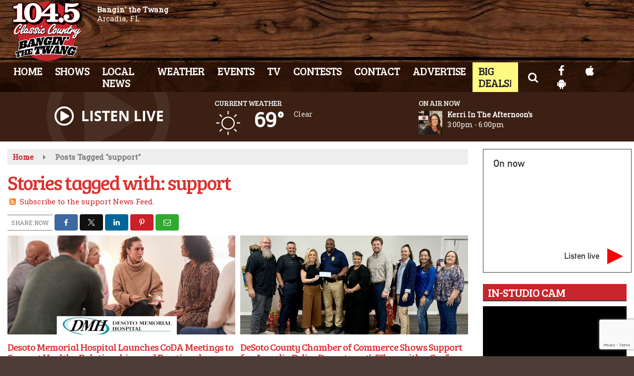

--- FILE ---
content_type: text/html; charset=UTF-8
request_url: https://www.classiccountry1045.com/tag/support/
body_size: 26456
content:
<!doctype html>
<html lang="en-US">
<head>
	<meta charset="UTF-8">
	<meta name="viewport" content="width=device-width, initial-scale=1">
	<link rel="profile" href="http://gmpg.org/xfn/11">
	<link rel="shortcut icon" href="https://www.classiccountry1045.com/wp-content/uploads/2020/05/32.png">		<link rel="image_src" type="image/jpeg" href="https://www.classiccountry1045.com/wp-content/uploads/2025/10/Your-paragraph-text-4.jpg"/>
<link rel="canonical" href="https://www.classiccountry1045.com/local/desoto-memorial-hospital-launches-coda-meetings-to-support-healthy-relationships-and-emotional-recovery/"/>
<meta name="description" content="support - WCXS 104.5 Classic County"/>
<meta property="og:image" content="https://www.classiccountry1045.com/wp-content/uploads/2025/10/Your-paragraph-text-4.jpg"/>
<meta name="robots" content="max-snippet:-1, max-image-preview:large, max-video-preview:-1"/>
<meta property="og:locale" content="en_US"/>
<meta property="og:type" content="article"/>
<meta property="og:title" content="support - WCXS 104.5 Classic County"/>
<meta property="og:description" content="support - WCXS 104.5 Classic County"/>
<meta property="og:url" content="https://www.classiccountry1045.com/local/desoto-memorial-hospital-launches-coda-meetings-to-support-healthy-relationships-and-emotional-recovery/"/>
<meta property="og:site_name" content="WCXS 104.5 Classic County"/>
<meta property="og:image" content="https://www.classiccountry1045.com/wp-content/uploads/2025/10/Your-paragraph-text-4.jpg"/>
<meta property="og:image:secure_url" content="https://www.classiccountry1045.com/wp-content/uploads/2025/10/Your-paragraph-text-4.jpg" /><meta name="twitter:card" content="summary_large_image"/>
<meta name="twitter:description" content="support - WCXS 104.5 Classic County">
<meta name="twitter:title" content="support - WCXS 104.5 Classic County"/>
<meta name="twitter:image:alt" content="support - WCXS 104.5 Classic County">
<meta name="twitter:image" content="https://www.classiccountry1045.com/wp-content/uploads/2025/10/Your-paragraph-text-4.jpg">		<style id="srr-style" type="text/css" media="screen">
		#site-navigation-wide {border-top: 0px}
.ssiLiveButtonM .ssiLiveButton_White {opacity: 0.7 !important}
.ssiLiveButtonM .ssiLiveButton_Gr{background: -moz-linear-gradient(top, rgba(255,255,255,0) 0%, rgba(255,255,255,0.7) 100%) !important;background: -webkit-linear-gradient(top, rgba(255,255,255,0) 0%,rgba(255,255,255,0.7) 100%) !important;background: linear-gradient(to bottom, rgba(255,255,255,0) 0%,rgba(255,255,255,0.7) 100%) !important}
.bigdeals a,.bigdeals a:hover{background:#fff981 !important;color:#222 !important}				@media screen and (max-width:1200px){.desktoponly,.hidden_mobile{display:none !important}.stickywidget{position:inherit;top:auto}#site-navigation-wide,#sticky-menu-wrap,#stickymenu .navbuttonwrap{display:none}}
		@media screen and (min-width:1200px){.mobileonly,.hidden_desktop{display:none !important}}
	</style>
	<title>support &#8211; WCXS 104.5 Classic County</title>
<meta name='robots' content='max-image-preview:large' />
<link rel='dns-prefetch' href='//cdn.jsdelivr.net' />
<link rel='dns-prefetch' href='//www.google.com' />
<link rel='dns-prefetch' href='//fonts.googleapis.com' />
<link rel="alternate" type="application/rss+xml" title="WCXS 104.5 Classic County &raquo; Feed" href="https://www.classiccountry1045.com/feed/" />
<link rel="alternate" type="application/rss+xml" title="WCXS 104.5 Classic County &raquo; Comments Feed" href="https://www.classiccountry1045.com/comments/feed/" />
<link rel="alternate" type="application/rss+xml" title="WCXS 104.5 Classic County &raquo; support Tag Feed" href="https://www.classiccountry1045.com/tag/support/feed/" />
<style id='wp-img-auto-sizes-contain-inline-css' type='text/css'>
img:is([sizes=auto i],[sizes^="auto," i]){contain-intrinsic-size:3000px 1500px}
/*# sourceURL=wp-img-auto-sizes-contain-inline-css */
</style>

<style id='classic-theme-styles-inline-css' type='text/css'>
/*! This file is auto-generated */
.wp-block-button__link{color:#fff;background-color:#32373c;border-radius:9999px;box-shadow:none;text-decoration:none;padding:calc(.667em + 2px) calc(1.333em + 2px);font-size:1.125em}.wp-block-file__button{background:#32373c;color:#fff;text-decoration:none}
/*# sourceURL=/wp-includes/css/classic-themes.min.css */
</style>
<link rel='stylesheet' id='srr-ads-css-css' href='https://www.classiccountry1045.com/wp-content/plugins/srr-ads/includes/css/ads-style.css' type='text/css' media='all' />
<link rel='stylesheet' id='ads-style-css' href='https://www.classiccountry1045.com/wp-content/plugins/srr-ads/includes/css/ads-style.css' type='text/css' media='all' />
<link rel='stylesheet' id='srr-onair-css' href='https://www.classiccountry1045.com/wp-content/plugins/srr-onair/includes/css/onair.css' type='text/css' media='all' />
<link rel='stylesheet' id='fontawesome-local-css' href='https://www.classiccountry1045.com/wp-content/themes/srr-launch/assets/fontawesome-local/css/all.min.css' type='text/css' media='all' />
<link rel='stylesheet' id='srr-launch-style-css' href='https://www.classiccountry1045.com/wp-content/themes/srr-launch/style.css' type='text/css' media='all' />
<style id='srr-launch-style-inline-css' type='text/css'>
.carousel, .slider { display: none !important; }
/*# sourceURL=srr-launch-style-inline-css */
</style>
<link rel='stylesheet' id='srr-launch-bootstrap-css' href='https://www.classiccountry1045.com/wp-content/themes/srr-launch/assets/css/bootstrap.min.css' type='text/css' media='all' />
<link rel='stylesheet' id='csf-google-web-fonts-css' href='//fonts.googleapis.com/css?family=Open%20Sans:400,600%7CBree%20Serif:400%7CRoboto%20Slab:400&#038;display=swap' type='text/css' media='all' />
<link rel='stylesheet' id='srr-weather-css' href='https://www.classiccountry1045.com/wp-content/plugins/srr-weather/includes/css/weather.min.css' type='text/css' media='all' />
<style id='srr-weather-inline-css' type='text/css'>
.srrwx-acc-toggle, .weather-acc-toggle, #weatheralert-carousel h5, #weatheralert-carousel a, #weatheralert-carousel a:hover, #weatheralert-carousel span {color:#da1f2e;}.srrwx-acc-toggle, .weather-acc-toggle, #localalert-weather, #weatheralert-carousel {background-color:#e1e1e1;}.srrwx-alert, .weather-acc-content, .weather-acc-content * {color:#141414;}.srrwx-alert, .weather-acc-content {background-color:#eeeeee;}
/*# sourceURL=srr-weather-inline-css */
</style>
<script type="text/javascript" src="https://www.classiccountry1045.com/wp-includes/js/jquery/jquery.min.js" id="jquery-core-js"></script>
<script type="text/javascript" id="jquery-js-before">
/* <![CDATA[ */
window.SRR_Launch = window.SRR_Launch || {}; window.SRR_Launch.swapPlayer = "enabled";
//# sourceURL=jquery-js-before
/* ]]> */
</script>
<link rel="https://api.w.org/" href="https://www.classiccountry1045.com/wp-json/" /><link rel="alternate" title="JSON" type="application/json" href="https://www.classiccountry1045.com/wp-json/wp/v2/tags/4181" /><link rel="EditURI" type="application/rsd+xml" title="RSD" href="https://www.classiccountry1045.com/xmlrpc.php?rsd" />
<div id="srrads-site-url" data-site-url="https://www.classiccountry1045.com"></div>                <style type="text/css">
                    /* Hide the original audio tag after our script has enhanced it */
                    audio.custom-enhanced {
                        display: none !important;
                    }

                    /* --- THIS IS THE DEFINITIVE FIX FOR THE INVISIBLE TIME --- */
                    /* This rule makes the time counter and progress bar visible on ALL screen sizes. */
                    .minimal-player .progress-container,
                    .minimal-player .play-counter {
                        display: block !important;
                        visibility: visible !important;
                        opacity: 1 !important;
                    }

                    /* This is the main container for the minimal player. */
                    .minimal-player {
                        display: flex !important;
                        align-items: center;
                        width: 100%;
                        margin: 10px 0;
                    }

                    /* Layout adjustments for overlay and vertical alignment. */
                    .minimal-player .progress-container {
                        flex-grow: 1;
                        position: relative;
                        display: flex;
                        align-items: center;
                        justify-content: center;
                    }

                    .minimal-player .progress-bar {
                        position: absolute;
                        left: 0;
                        top: 0;
                        height: 100%;
                        z-index: 1;
                    }

                    .minimal-player .play-counter {
                        position: relative;
                        z-index: 2;
                        font-size: 12px;
                        text-shadow: 1px 1px 1px rgba(0,0,0,0.6);
                    }
                </style>
                <style type="text/css">.contest-entry{background-color:transparent!important}.event-style2 .event-date, .event-style3 .event-date{color:#FFFFFF}.event-style2 .event-date, .event-style3 .event-date{background-color:#222222}body{background-color:rgba(30,10,0,0.79);}#content>.container{background-color:#ffffff;}.container, .contained{max-width:1450px!important;}.topbar{background-color:#222222}.topbar, .topbar-content, .topbar-content a{font-family:"Open Sans";color:#000000;font-weight:normal;text-align:left;text-transform:none;font-size:14px;line-height:14px;}.topbar-nav a, .topbar a, .topbar-content a{color:#aaaaaa;}.topbar-nav a, .topbar a, .topbar-content a:hover{color:#ffffff;}.topbar-nav a, .topbar a, .topbar-content a:active{color:#ffffff;}.site-branding{margin-left:10px;}#masthead{background-image:url(https://www.classiccountry1045.com/wp-content/uploads/2019/10/navbg.jpg);background-color:rgba(31,11,1,0.79);background-position:center center;background-size:cover;}#header-top{padding-top:0px;padding-right:0px;padding-bottom:0px;padding-left:0px;}[data-view="mobile"] #header-top{padding-top:0px;padding-right:0px;padding-bottom:0px;padding-left:0px;}.site-branding-text, .site-branding-text-mobile{color:#FFFFFF;}#stickymenu .site-branding-text, #stickymenu .site-branding-text-mobile{color:#FFFFFF;}.header-content{background-color:transparent}.header-content, .header-content-inline{padding-top:15px;}#header-widgets .container{height:100px;}#header-widgets{background-color:#3c2013;}.header-widget-title{font-family:"Bree Serif";color:#eeeeee;font-weight:normal;text-transform:uppercase;font-size:15px;line-height:15px;letter-spacing:-1px;}.header-widget, .header-widget a, .header-widget a:hover, .header-widget a:focus, .header-widget a:visited{color:#ffffff;}#above-header-sidebar-wrap{padding-top:5px;padding-right:0px;padding-bottom:5px;padding-left:0px;}#above-header-sidebar-wrap{background-color:#343a40;background-position:center center;background-size:cover;}#below-header-sidebar-wrap{padding-top:15px;padding-right:0px;padding-bottom:15px;padding-left:0px;}#below-header-sidebar-wrap{background-color:#343a40;background-position:center center;background-size:cover;}#header-hero-wrap,#page-header-wrap{padding-top:15px;padding-right:0px;padding-bottom:15px;padding-left:0px;}#header-hero-wrap, #header-hero-wrap *,#page-header-wrap, #page-header-wrap *{color:#ffffff}#site-navigation-wide{background-color:rgba(31,11,1,0.79)}#primary-menu-wrap a, #primary-menu-wrap li a, #primary-menu-wrap .dropdown-menu a, .socialbar a, #primary-menu-wrap .navsearchbutt,li.flymenu:before, .navmenubutton a{font-family:"Bree Serif";color:#ffffff;font-weight:normal;text-transform:uppercase;font-size:22px;line-height:24px;letter-spacing:-1px;}#primary-menu-wrap a:hover, #primary-menu .nav-item.active a.dropdown-toggle, #primary-menu .current-menu-parent a.dropdown-toggle, #primary-menu .current_page_item.menu-item-home a, .socialbar a:hover, .navsearchbutt:hover, #primary-menu .current-menu-item, #primary-menu .current_page_parent > .nav-link, #primary-menu .current-post-ancestor > .nav-link, #primary-menu .current-menu-parent > .nav-link, #primary-menu .current-post-parent > .nav-link{background-color:#c9252c}#primary-nav .navbar a:hover, #primary-nav.navbar li a:hover, #primary-menu-wrap .active a,#primary-menu-wrap a:hover,.navsearchbutt:hover i, .socialbar a:hover, #primary-menu .current-menu-ancestor > .nav-link, #primary-menu .current-menu-item > .nav-link, #primary-menu .current-menu-ancestor .active a.nav-link,#primary-menu .current-menu-parent a.dropdown-toggle,#primary-menu .current-post-ancestor > .nav-link, #primary-menu .current-menu-parent > .nav-link, #primary-menu .current-post-parent > .nav-link{color:#ffffff;}#primary-menu-wrap{padding-top:0px;padding-right:0px;padding-bottom:0px;padding-left:0px;}#masthead .navbar-nav .nav-link, #masthead .navbar-expand-lg .navbar-nav .nav-link, #masthead .navbar-expand-xl .navbar-nav .nav-link,#masthead .navsearchbutt,#masthead .socialbar a, #masthead li.flymenu:before{padding-top:5px;padding-right:12px;padding-bottom:7px;padding-left:12px;}.navbar-nav .nav-item{margin-top:0px;margin-right:2px;margin-bottom:0px;margin-left:0px;}#primary-menu .dropdown-menu{background-color:rgba(31,11,1,0.83)}#primary-menu .dropdown-menu a, #primary-menu .dropdown-menu li a{font-family:"Bree Serif";color:#ffffff;font-weight:normal;text-transform:uppercase;font-size:21px;line-height:22px;letter-spacing:-1px;}#primary-menu .dropdown-menu a:hover, #primary-menu .dropdown-menu li a:hover, #primary-menu .dropdown-menu .active, #primary-menu .current-menu-ancestor>a{background-color:#c9252c}#primary-menu .dropdown-menu a:hover, #primary-menu .dropdown-menu li a:hover, #primary-menu .dropdown-menu .active, .current-menu-ancestor > a, #primary-menu .dropdown-menu .active a.nav-link{color:#ffffff;}#masthead .dropdown-menu .nav-item .nav-link{padding-top:10px;padding-right:10px;padding-bottom:10px;padding-left:10px;}#site-navigation-wide{padding-top:5px;padding-bottom:5px;}.navmenubutton a{padding-top:5px;padding-right:15px;padding-bottom:5px;padding-left:15px;}.navmenubutton{margin-top:0px;margin-bottom:0px;}.navmenubutton a.button2,#primary-menu-wrap .navmenubutton a.button2,#primary-menu-wrap .navmenubutton a.button2:hover{color:#222222;}.navmenubutton a.button2,#primary-menu-wrap .navmenubutton a.button2,#primary-menu-wrap .navmenubutton a.button2:hover{color:#ffffff;}#stickymenu{background-image:url(https://www.classiccountry1045.com/wp-content/uploads/2019/10/navbg.jpg);background-color:#ffffff;background-position:center center;background-size:cover;}#stickymenu a, #stickymenu li a,#stickymenu .socialbar, #stickymenu .navsearchbutt{font-family:"Bree Serif";color:#ffffff;font-weight:normal;text-transform:uppercase;font-size:20px;line-height:22px;letter-spacing:-1px;}#stickymenu .navbar a:hover, #stickymenu .navbar li a:hover, #stickymenu .active a,#stickymenu a:hover, #stickymenu .navsearchbutt:hover i, #stickymenu .socialbar a:hover, #stickymenu .current-menu-ancestor > a.nav-link, #stickymenu .current-menu-ancestor .active a.nav-link, #stickymenu .current-menu-parent a{background-color:#c9252c}#stickymenu .navbar a:hover, #stickymenu .navbar li a:hover, #stickymenu .active a, #stickymenu a:hover, #stickymenu .socialbar a:hover, #stickymenu .current-menu-ancestor > a.nav-link, #stickymenu .current_page_parent > .nav-link{color:#ffffff;}#stickymenu .dropdown-menu,#stickymenu .dropdown-menu a{background-color:#3c2013}#stickymenu .dropdown-menu a{font-family:"Bree Serif";color:#ffffff;font-weight:normal;text-transform:uppercase;font-size:19px;line-height:24px;letter-spacing:-1px;}#stickymenu .dropdown-menu a:hover, #stickymenu .dropdown-menu li a:hover, #stickymenu .dropdown-menu .active, #stickymenu .current-menu-ancestor>a{background-color:#c9252c}#stickymenu .dropdown-menu a:hover, #stickymenu .dropdown-menu li a:hover, #stickymenu .dropdown-menu .active, .current-menu-ancestor>a, #stickymenu .dropdown-menu .active a, #stickymenu .navsearchbutt:hover i, #stickymenu .socialbar a:hover, #stickymenu .dropdown-menu .current-menu-item > a.nav-link, #stickymenu .current-menu-parent > a.nav-link, #stickymenu .current-menu-ancestor a.active{color:#ffffff;}#sticky-menu-wrap{padding-top:0px;padding-right:0px;padding-bottom:0px;padding-left:0px;}#stickymenu li a, #stickymenu .navmenubutton a, #stickymenu .navsearchbutt,#stickymenu .socialbar a,#stickymenu .flymenu:before{padding-top:5px;padding-right:12px;padding-bottom:7px;padding-left:12px;}#stickymenu .dropdown-menu li a{padding-top:5px;padding-right:10px;padding-bottom:5px;padding-left:10px;}#stickymenu .sidenav_button i{color:#ffffff}.sidenav, #fly-wrap{background-image:linear-gradient(to bottom,#3c2013,#000000);}a.closebtn, a.closebtn:hover, #side-menu a, #side-menu a:hover, .menu-mobile-menu-container a, .menu-mobile-menu-container a:hover,.sidenav_custom_button a,.sidenav ul li.menu-item-has-children:after,.fly-nav-menu a,.fly-nav-menu a:hover,nav.fly-nav-menu ul li.menu-item-has-children:after,.fly-soc-head,.menubar .srricon, .menubar .srricon:hover,#fly-wrap .searchform input,#mySidenav .searchform input,#fly-wrap .searchform input::placeholder,#mySidenav .searchform input::placeholder{font-family:"Bree Serif";color:#ffffff;font-weight:normal;text-transform:uppercase;font-size:19px;line-height:21px;letter-spacing:-1px;}.menu-mobile-menu-container a, #side-menu a,.fly-nav-menu a, nav.fly-nav-menu ul li.menu-item-has-children:after, .sidenav ul li.menu-item-has-children:after{padding-top:4px;padding-bottom:4px;}#mobilemenu-sidebar-wrap .widget-title, #mobilemenu-sidebar-wrap .header-widget-title{font-family:"Bree Serif";color:#eeeeee;font-weight:normal;text-transform:uppercase;font-size:15px;line-height:15px;letter-spacing:-1px;}.sidenav_button i,.flymenu i{color:#ffffff}#mySidenav .sidenav_button i,#fly-wrap .flymenu i{color:#ffffff}.sidenav_custom_button a{color:#e00000;}.sidenav_custom_button a{color:#ffffff;}.flyout_custom_button a{color:#222222;}.flyout_custom_button a{color:#ffffff;}#localalert{background-color:#dd3333;}#localalert{font-family:"Open Sans";color:#ffffff;font-weight:normal;text-align:left;font-size:15px;line-height:17px;}#localalert a{color:#f1f1f1;}#localalert a:hover{color:#ffffff;}body{font-family:"Roboto Slab";color:#222222;font-weight:normal;text-transform:none;font-size:15px;line-height:22px;}h1, h1 a, h1 a:hover, h1 a:active, h1 a:visited{font-family:"Bree Serif";color:#dd3333;font-weight:normal;font-size:40px;line-height:40px;letter-spacing:-2px;}h2, h2 a, h2 a:hover, h2 a:active, h2 a:visited,h2.entry-title,.latest-title h2{font-family:"Bree Serif";color:#dd3333;font-weight:normal;font-size:24px;line-height:26px;letter-spacing:-1px;}h3, h3 a, h3 a:hover, h3 a:active, h3 a:visited,h3.entry-title,.latest-title h3{font-family:"Bree Serif";color:#dd3333;font-weight:normal;font-size:21px;line-height:21px;letter-spacing:-1px;}h4, h4 a, h4 a:hover, h4 a:active, h4 a:visited{font-family:"Bree Serif";color:#c9252c;font-weight:normal;font-size:19px;line-height:19px;letter-spacing:-1px;}h5, h5 a, h5 a:hover, h5 a:active, h5 a:visited{font-family:"Bree Serif";color:#c9252c;font-weight:normal;font-size:17px;line-height:17px;letter-spacing:-1px;}a{color:#c9252c;}a:hover{color:#7f0f2d;}a:active{color:#c9252c;}#page-header-wrap{padding-top:45px;padding-right:0px;padding-bottom:45px;padding-left:0px;}#page-header-wrap, #page-header-wrap *{color:#ffffff}#post-header-wrap{padding-top:45px;padding-right:0px;padding-bottom:45px;padding-left:0px;}#post-header-wrap, #post-header-wrap *{color:#ffffff}.post-format-right i, .post-format-center, .post-format-left i{color:#FFFFFF;}.post-format-right i, .post-format-center, .post-format-left i{background-color:#555555;}.post-sharing a{color:#FFFFFF;}.post-social{background-color:#555555;}.post-social:hover{background-color:#222222;}#sidebar-right .widget-title, #sidebar-left .widget-title, #content .widget-title{background-color:#c9252c;}#sidebar-right .widget-title, #sidebar-left .widget-title, #content .widget-title, #sidebar-right .widget-title a, #sidebar-left .widget-title a, #content .widget-title a{font-family:"Bree Serif";color:#ffffff;font-weight:normal;text-align:left;text-transform:uppercase;font-size:23px;line-height:23px;letter-spacing:-1px;}#sidebar-right .widget-title, #sidebar-left .widget-title, #content .widget-title{border-top-width:0px;border-right-width:0px;border-bottom-width:2px;border-left-width:0px;border-color:#3d3d3d;border-style:solid;}#sidebar-right .widget-title, #sidebar-left .widget-title, #content .widget-title{padding-top:5px;padding-right:5px;padding-bottom:5px;padding-left:10px;}#sidebar-right .widget-title, #sidebar-left .widget-title, #content .widget-title{margin-top:0px;margin-right:0px;margin-bottom:10px;margin-left:0px;}#sidebar-right .widget-title span, #sidebar-left .widget-title span, #content .widget-title span{padding-top:0px;padding-right:0px;padding-bottom:0px;padding-left:0px;}#sidebar-right .widget, #sidebar-left .widget, #content .widget{padding-top:0px;padding-right:0px;padding-bottom:0px;padding-left:0px;}.site-footer{background-color:#3c2013;background-position:center center;background-repeat:no-repeat;background-attachment:scroll;}.site-footer{padding-top:10px;padding-right:0px;padding-bottom:0px;padding-left:0px;}.site-footer, .site-footer .vfbp-form, .site-footer .vfbp-form .vfb-help-block, .site-footer .vfb-control-label, .site-footer .widget_nav_menu ul.nav li a{font-family:"Open Sans";color:#ffffff;font-weight:normal;font-size:15px;line-height:22px;}.site-footer a, .site-footer .widget a, footer .latest-title h3, footer .latest-title a:hover{color:#ffffff;}footer .widget-title, footer #srr-form-wrap, footer .vfb-control-label, footer .entry-title{font-family:"Bree Serif";color:#ffffff;font-weight:normal;text-transform:uppercase;font-size:18px;line-height:18px;letter-spacing:-1px;}footer .widget-title{padding-top:5px;padding-right:5px;padding-bottom:5px;padding-left:10px;}footer .widget-title{margin-top:0px;margin-right:0px;margin-bottom:10px;margin-left:0px;}.copyright{background-image:linear-gradient(to bottom,#3c2013,#000000);}.copyright{font-family:"Open Sans";color:#eee;font-weight:normal;font-size:15px;line-height:20px;}.copyright a{color:#eeeeee;}.copyright a:hover{color:#ffffff;}.copyright a:active{color:#ffffff;}.copyright a:visited{color:#eeeeee;}.copyright a:focus{color:#ffffff;}.copyright{margin-top:0px;margin-right:0px;margin-bottom:0px;margin-left:0px;}#stickybottom{background-color:#111111;}#stickybottom{padding-top:10px;padding-right:10px;padding-bottom:10px;padding-left:10px;}#stickybottom{font-family:"Open Sans";color:#eee;font-style:600;text-align:center;font-size:17px;line-height:17px;}#stickybottom a{color:#eeeeee;}#stickybottom a:hover{color:#ffffff;}#stickybottom a:active{color:#ffffff;}#stickybottom a:visited{color:#eeeeee;}#stickybottom a:focus{color:#ffffff;}.play-pause-btn i:before,.play-counter{color:#ffffff}.play-pause-btn{background-color:#007bff}.progress-bar{background-color:#007bff}.progress-container{background-color:#8b8b8b7c}.minimal-player{background-color:#242424}.button, .btn, input[type="button"]:active, input[type="button"], input[type="reset"], input[type="reset"], input[type="submit"], .paginav a, .nav-tabs>li a.active, #onair-nav>li a.active, .vfbp-form .btn, .vfbp-form .btn-primary{background-color:#222222!important}.btn:hover, .btn:active, .button:hover, .button:active, input[type="button"]:active, input[type="button"]:hover, input[type="reset"]:active, input[type="reset"]:hover, input[type="submit"]:active, input[type="submit"]:hover, .paginav span, .paginav a:hover, .vfbp-form .btn:hover, .vfbp-form .btn-primary:hover{background-color:#555555!important}a.button, a.button:hover, .button, .button:hover, .button:active, .btn, .btn:hover, .btn:active, input[type="button"]:active, input[type="button"], input[type="reset"], input[type="reset"], input[type="submit"], .paginav span, .paginav a, .nav-tabs>li>a, .nav-tabs>li.active>a, .nav-tabs>li.active>a:hover, .nav-tabs>li.active>a:focus, .vfbp-form .btn, .vfbp-form .btn-primary, a.button:not([href]):not([tabindex]){font-family:"Open Sans"!important;color:#FFFFFF!important;font-weight:normal!important;font-size:16px!important;}button, .button, .btn, input[type="button"], input[type="reset"], input[type="submit"], .vfbp-form .btn{padding-top:8px!important;padding-right:15px!important;padding-bottom:8px!important;padding-left:15px!important;}form, .css-event-form, #srr-form-wrap, .vfbp-form, .gravity-theme{background-color:transparent}#content form, .gravity-theme{padding-top:15px;padding-right:0px;padding-bottom:15px;padding-left:0px;}.vfbp-form .vfb-form-control, .gfield_label{color:#222222!important;}input, select, textarea, .vfbp-form .vfb-form-control{color:#141414!important;}input, select, textarea, .vfbp-form .vfb-form-control{background-color:#ffffff!important}input, select, textarea, .vfbp-form .vfb-form-control, .tml .tml-field{border-top-width:1px!important;border-right-width:1px!important;border-bottom-width:1px!important;border-left-width:1px!important;border-color:#bbbbbb!important;border-style:solid!important;}</style><link rel="icon" href="https://www.classiccountry1045.com/wp-content/uploads/2021/11/AB-1045-Classic-Country-FINAL-0031024_2-48.png" sizes="32x32" />
<link rel="icon" href="https://www.classiccountry1045.com/wp-content/uploads/2021/11/AB-1045-Classic-Country-FINAL-0031024_2-48.png" sizes="192x192" />
<link rel="apple-touch-icon" href="https://www.classiccountry1045.com/wp-content/uploads/2021/11/AB-1045-Classic-Country-FINAL-0031024_2-48.png" />
<meta name="msapplication-TileImage" content="https://www.classiccountry1045.com/wp-content/uploads/2021/11/AB-1045-Classic-Country-FINAL-0031024_2-48.png" />
<style id='global-styles-inline-css' type='text/css'>
:root{--wp--preset--aspect-ratio--square: 1;--wp--preset--aspect-ratio--4-3: 4/3;--wp--preset--aspect-ratio--3-4: 3/4;--wp--preset--aspect-ratio--3-2: 3/2;--wp--preset--aspect-ratio--2-3: 2/3;--wp--preset--aspect-ratio--16-9: 16/9;--wp--preset--aspect-ratio--9-16: 9/16;--wp--preset--color--black: #000000;--wp--preset--color--cyan-bluish-gray: #abb8c3;--wp--preset--color--white: #ffffff;--wp--preset--color--pale-pink: #f78da7;--wp--preset--color--vivid-red: #cf2e2e;--wp--preset--color--luminous-vivid-orange: #ff6900;--wp--preset--color--luminous-vivid-amber: #fcb900;--wp--preset--color--light-green-cyan: #7bdcb5;--wp--preset--color--vivid-green-cyan: #00d084;--wp--preset--color--pale-cyan-blue: #8ed1fc;--wp--preset--color--vivid-cyan-blue: #0693e3;--wp--preset--color--vivid-purple: #9b51e0;--wp--preset--gradient--vivid-cyan-blue-to-vivid-purple: linear-gradient(135deg,rgb(6,147,227) 0%,rgb(155,81,224) 100%);--wp--preset--gradient--light-green-cyan-to-vivid-green-cyan: linear-gradient(135deg,rgb(122,220,180) 0%,rgb(0,208,130) 100%);--wp--preset--gradient--luminous-vivid-amber-to-luminous-vivid-orange: linear-gradient(135deg,rgb(252,185,0) 0%,rgb(255,105,0) 100%);--wp--preset--gradient--luminous-vivid-orange-to-vivid-red: linear-gradient(135deg,rgb(255,105,0) 0%,rgb(207,46,46) 100%);--wp--preset--gradient--very-light-gray-to-cyan-bluish-gray: linear-gradient(135deg,rgb(238,238,238) 0%,rgb(169,184,195) 100%);--wp--preset--gradient--cool-to-warm-spectrum: linear-gradient(135deg,rgb(74,234,220) 0%,rgb(151,120,209) 20%,rgb(207,42,186) 40%,rgb(238,44,130) 60%,rgb(251,105,98) 80%,rgb(254,248,76) 100%);--wp--preset--gradient--blush-light-purple: linear-gradient(135deg,rgb(255,206,236) 0%,rgb(152,150,240) 100%);--wp--preset--gradient--blush-bordeaux: linear-gradient(135deg,rgb(254,205,165) 0%,rgb(254,45,45) 50%,rgb(107,0,62) 100%);--wp--preset--gradient--luminous-dusk: linear-gradient(135deg,rgb(255,203,112) 0%,rgb(199,81,192) 50%,rgb(65,88,208) 100%);--wp--preset--gradient--pale-ocean: linear-gradient(135deg,rgb(255,245,203) 0%,rgb(182,227,212) 50%,rgb(51,167,181) 100%);--wp--preset--gradient--electric-grass: linear-gradient(135deg,rgb(202,248,128) 0%,rgb(113,206,126) 100%);--wp--preset--gradient--midnight: linear-gradient(135deg,rgb(2,3,129) 0%,rgb(40,116,252) 100%);--wp--preset--font-size--small: 13px;--wp--preset--font-size--medium: 20px;--wp--preset--font-size--large: 36px;--wp--preset--font-size--x-large: 42px;--wp--preset--spacing--20: 0.44rem;--wp--preset--spacing--30: 0.67rem;--wp--preset--spacing--40: 1rem;--wp--preset--spacing--50: 1.5rem;--wp--preset--spacing--60: 2.25rem;--wp--preset--spacing--70: 3.38rem;--wp--preset--spacing--80: 5.06rem;--wp--preset--shadow--natural: 6px 6px 9px rgba(0, 0, 0, 0.2);--wp--preset--shadow--deep: 12px 12px 50px rgba(0, 0, 0, 0.4);--wp--preset--shadow--sharp: 6px 6px 0px rgba(0, 0, 0, 0.2);--wp--preset--shadow--outlined: 6px 6px 0px -3px rgb(255, 255, 255), 6px 6px rgb(0, 0, 0);--wp--preset--shadow--crisp: 6px 6px 0px rgb(0, 0, 0);}:where(.is-layout-flex){gap: 0.5em;}:where(.is-layout-grid){gap: 0.5em;}body .is-layout-flex{display: flex;}.is-layout-flex{flex-wrap: wrap;align-items: center;}.is-layout-flex > :is(*, div){margin: 0;}body .is-layout-grid{display: grid;}.is-layout-grid > :is(*, div){margin: 0;}:where(.wp-block-columns.is-layout-flex){gap: 2em;}:where(.wp-block-columns.is-layout-grid){gap: 2em;}:where(.wp-block-post-template.is-layout-flex){gap: 1.25em;}:where(.wp-block-post-template.is-layout-grid){gap: 1.25em;}.has-black-color{color: var(--wp--preset--color--black) !important;}.has-cyan-bluish-gray-color{color: var(--wp--preset--color--cyan-bluish-gray) !important;}.has-white-color{color: var(--wp--preset--color--white) !important;}.has-pale-pink-color{color: var(--wp--preset--color--pale-pink) !important;}.has-vivid-red-color{color: var(--wp--preset--color--vivid-red) !important;}.has-luminous-vivid-orange-color{color: var(--wp--preset--color--luminous-vivid-orange) !important;}.has-luminous-vivid-amber-color{color: var(--wp--preset--color--luminous-vivid-amber) !important;}.has-light-green-cyan-color{color: var(--wp--preset--color--light-green-cyan) !important;}.has-vivid-green-cyan-color{color: var(--wp--preset--color--vivid-green-cyan) !important;}.has-pale-cyan-blue-color{color: var(--wp--preset--color--pale-cyan-blue) !important;}.has-vivid-cyan-blue-color{color: var(--wp--preset--color--vivid-cyan-blue) !important;}.has-vivid-purple-color{color: var(--wp--preset--color--vivid-purple) !important;}.has-black-background-color{background-color: var(--wp--preset--color--black) !important;}.has-cyan-bluish-gray-background-color{background-color: var(--wp--preset--color--cyan-bluish-gray) !important;}.has-white-background-color{background-color: var(--wp--preset--color--white) !important;}.has-pale-pink-background-color{background-color: var(--wp--preset--color--pale-pink) !important;}.has-vivid-red-background-color{background-color: var(--wp--preset--color--vivid-red) !important;}.has-luminous-vivid-orange-background-color{background-color: var(--wp--preset--color--luminous-vivid-orange) !important;}.has-luminous-vivid-amber-background-color{background-color: var(--wp--preset--color--luminous-vivid-amber) !important;}.has-light-green-cyan-background-color{background-color: var(--wp--preset--color--light-green-cyan) !important;}.has-vivid-green-cyan-background-color{background-color: var(--wp--preset--color--vivid-green-cyan) !important;}.has-pale-cyan-blue-background-color{background-color: var(--wp--preset--color--pale-cyan-blue) !important;}.has-vivid-cyan-blue-background-color{background-color: var(--wp--preset--color--vivid-cyan-blue) !important;}.has-vivid-purple-background-color{background-color: var(--wp--preset--color--vivid-purple) !important;}.has-black-border-color{border-color: var(--wp--preset--color--black) !important;}.has-cyan-bluish-gray-border-color{border-color: var(--wp--preset--color--cyan-bluish-gray) !important;}.has-white-border-color{border-color: var(--wp--preset--color--white) !important;}.has-pale-pink-border-color{border-color: var(--wp--preset--color--pale-pink) !important;}.has-vivid-red-border-color{border-color: var(--wp--preset--color--vivid-red) !important;}.has-luminous-vivid-orange-border-color{border-color: var(--wp--preset--color--luminous-vivid-orange) !important;}.has-luminous-vivid-amber-border-color{border-color: var(--wp--preset--color--luminous-vivid-amber) !important;}.has-light-green-cyan-border-color{border-color: var(--wp--preset--color--light-green-cyan) !important;}.has-vivid-green-cyan-border-color{border-color: var(--wp--preset--color--vivid-green-cyan) !important;}.has-pale-cyan-blue-border-color{border-color: var(--wp--preset--color--pale-cyan-blue) !important;}.has-vivid-cyan-blue-border-color{border-color: var(--wp--preset--color--vivid-cyan-blue) !important;}.has-vivid-purple-border-color{border-color: var(--wp--preset--color--vivid-purple) !important;}.has-vivid-cyan-blue-to-vivid-purple-gradient-background{background: var(--wp--preset--gradient--vivid-cyan-blue-to-vivid-purple) !important;}.has-light-green-cyan-to-vivid-green-cyan-gradient-background{background: var(--wp--preset--gradient--light-green-cyan-to-vivid-green-cyan) !important;}.has-luminous-vivid-amber-to-luminous-vivid-orange-gradient-background{background: var(--wp--preset--gradient--luminous-vivid-amber-to-luminous-vivid-orange) !important;}.has-luminous-vivid-orange-to-vivid-red-gradient-background{background: var(--wp--preset--gradient--luminous-vivid-orange-to-vivid-red) !important;}.has-very-light-gray-to-cyan-bluish-gray-gradient-background{background: var(--wp--preset--gradient--very-light-gray-to-cyan-bluish-gray) !important;}.has-cool-to-warm-spectrum-gradient-background{background: var(--wp--preset--gradient--cool-to-warm-spectrum) !important;}.has-blush-light-purple-gradient-background{background: var(--wp--preset--gradient--blush-light-purple) !important;}.has-blush-bordeaux-gradient-background{background: var(--wp--preset--gradient--blush-bordeaux) !important;}.has-luminous-dusk-gradient-background{background: var(--wp--preset--gradient--luminous-dusk) !important;}.has-pale-ocean-gradient-background{background: var(--wp--preset--gradient--pale-ocean) !important;}.has-electric-grass-gradient-background{background: var(--wp--preset--gradient--electric-grass) !important;}.has-midnight-gradient-background{background: var(--wp--preset--gradient--midnight) !important;}.has-small-font-size{font-size: var(--wp--preset--font-size--small) !important;}.has-medium-font-size{font-size: var(--wp--preset--font-size--medium) !important;}.has-large-font-size{font-size: var(--wp--preset--font-size--large) !important;}.has-x-large-font-size{font-size: var(--wp--preset--font-size--x-large) !important;}
/*# sourceURL=global-styles-inline-css */
</style>
<link rel='stylesheet' id='srr-ads-style-css' href='https://www.classiccountry1045.com/wp-content/plugins/srr-ads/includes/css/ads-style.css' type='text/css' media='all' />
<link rel='stylesheet' id='srr-onair-widget-css' href='https://www.classiccountry1045.com/wp-content/plugins/srr-onair/includes/css/onair-widget.css' type='text/css' media='all' />
<link rel='stylesheet' id='contest-style-css' href='https://www.classiccountry1045.com/wp-content/plugins/srr-contests/includes/css/contest.css' type='text/css' media='all' />
<link rel='stylesheet' id='srricons-css' href='https://www.classiccountry1045.com/wp-content/themes/srr-launch/assets/css/srricons.css' type='text/css' media='all' />
</head>
<body class="archive tag tag-support tag-4181 wp-theme-srr-launch">
<div id="mySidenav" class="sidenav sidenav-right">
    <div id="side-logo"><a href="https://www.classiccountry1045.com/" title="WCXS 104.5 Classic County" rel="home"><img src="https://www.classiccountry1045.com/wp-content/uploads/2019/10/wcsx-logo.png" class="site-logo" alt="WCXS 104.5 Classic County"></a></div>    <a href="javascript:void(0)" class="closebtn sidenav_button" aria-label="Close" role="button"><i class="srricon icon-cancel"></i></a>
    <style>#mobilemenu-sidebar-wrap,#mobilemenu-sidebar-wrap a,#mobilemenu-sidebar-wrap a:hover{color:#ffffff}#side-menu .dropdown-toggle{height:22px}</style>
    <div class="sidenav_custom_button popup"><a href="https://radio.securenetsystems.net/v5/index.cfm?stationCallSign=WFLN" role="button"  aria-label="Sidenav Button" style="margin-top:10px;background-color:#e00000;color:#ffffff">Listen Live</a></div><div class="menu-main-menu-container"><ul id="side-menu" class="side-navbar-nav"><li id="menu-item-101" class="menu-item menu-item-type-post_type menu-item-object-page menu-item-home menu-item-101"><a href="https://www.classiccountry1045.com/">Home</a></li>
<li id="menu-item-336" class="menu-item menu-item-type-custom menu-item-object-custom menu-item-has-children dropdown menu-item-336 dropdown-submenu"><a href="https://www.classiccountry1045.com/onair">Shows </a><b class="srr-dropdown-toggle"></b>
<ul class="dropdown-menu sub-menu depth_0">
	<li id="menu-item-334" class="menu-item menu-item-type-custom menu-item-object-custom menu-item-334"><a href="https://www.classiccountry1045.com/onair">All Shows</a></li>
	<li id="menu-item-115497" class="menu-item menu-item-type-post_type menu-item-object-onair menu-item-115497"><a href="https://www.classiccountry1045.com/onair/mark-in-the-morning/">Mark In The Morning</a></li>
</ul>
</li>
<li id="menu-item-187" class="menu-item menu-item-type-taxonomy menu-item-object-category menu-item-187"><a href="https://www.classiccountry1045.com/category/local/">Local News</a></li>
<li id="menu-item-204" class="menu-item menu-item-type-post_type menu-item-object-page menu-item-204"><a href="https://www.classiccountry1045.com/weather/">Weather</a></li>
<li id="menu-item-436" class="menu-item menu-item-type-custom menu-item-object-custom menu-item-436"><a href="https://www.classiccountry1045.com/events">Events</a></li>
<li id="menu-item-121045" class="menu-item menu-item-type-post_type menu-item-object-page menu-item-121045"><a href="https://www.classiccountry1045.com/tv/">TV</a></li>
<li id="menu-item-435" class="menu-item menu-item-type-custom menu-item-object-custom menu-item-435"><a href="https://www.classiccountry1045.com/contests">Contests</a></li>
<li id="menu-item-87784" class="menu-item menu-item-type-post_type menu-item-object-page menu-item-has-children dropdown menu-item-87784 dropdown-submenu"><a href="https://www.classiccountry1045.com/contact-us/">Contact </a><b class="srr-dropdown-toggle"></b>
<ul class="dropdown-menu sub-menu depth_0">
	<li id="menu-item-88338" class="menu-item menu-item-type-post_type menu-item-object-page menu-item-88338"><a href="https://www.classiccountry1045.com/contact-us/">Contact Us</a></li>
	<li id="menu-item-116451" class="menu-item menu-item-type-post_type menu-item-object-page menu-item-116451"><a href="https://www.classiccountry1045.com/make-payment/">Make A Payment</a></li>
	<li id="menu-item-116452" class="menu-item menu-item-type-custom menu-item-object-custom menu-item-116452"><a target="_blank" href="https://www.wengradio.com/">WENG Radio</a></li>
</ul>
</li>
<li id="menu-item-88337" class="menu-item menu-item-type-post_type menu-item-object-page menu-item-88337"><a href="https://www.classiccountry1045.com/advertise-with-us/">Advertise</a></li>
<li id="menu-item-121670" class="bigdeals menu-item menu-item-type-custom menu-item-object-custom menu-item-121670"><a target="_blank" href="https://southwestfloridabigdeals.bigdealsmedia.net/">Big Deals!</a></li>
</ul></div><div id="fly-soc-wrap"><div class="menubar "><a href="https://www.facebook.com/WCXS1045" target="_blank" title="Follow us on Facebook" aria-label="Follow us on Facebook" class="srricon icon-facebook-f" trel="nofollow noopener"></a><a href="https://geo.itunes.apple.com/us/app/wfln-news-radio-1480/id1090986507?mt=8" target="_blank" title="Get our iOS App" aria-label="Get our iOS App" class="srricon icon-apple" rel="nofollow noopener"></a><a href="https://play.google.com/store/apps/details?id=com.wfln.player&amp;utm_source=global_co&amp;utm_medium=prtnr&amp;utm_content=Mar2515&amp;utm_campaign=PartBadge&amp;pcampaignid=MKT-Other-global-all-co-prtnr-py-PartBadge-Mar2515-1" target="_blank" title="Get our Android App" aria-label="Get our Android App" class="srricon icon-android" rel="nofollow noopener"></a></div></div><!--fly-soc-wrap-->        <form role="search" method="get" class="searchform srr-launch-searchform" action="https://www.classiccountry1045.com/">
            <input type="text" class="s form-control" id="search" name="s" placeholder="Search&hellip;" value="" >
        </form>
    </div><div id="page" class="site">
	<div id="fly-wrap" class="fly-wrap flywrap-left">
	<style>#fly-menu .dropdown-toggle{height:22px}</style>
	<div id="fly-menu-top">
					<div id="fly-logo">
				<a href="https://www.classiccountry1045.com/" title="WCXS 104.5 Classic County" rel="home"><img src="https://www.classiccountry1045.com/wp-content/uploads/2019/10/wcsx-logo.png" alt="WCXS 104.5 Classic County"></a>
			</div><!--fly-logo-->
				<div class="fly-but-wrap flymenu"><i class="srricon icon-cancel"></i></div>
	</div><!--fly-menu-top-->
	<div id="fly-soc-wrap"><div class="menubar "><a href="https://www.facebook.com/WCXS1045" target="_blank" title="Follow us on Facebook" aria-label="Follow us on Facebook" class="srricon icon-facebook-f" trel="nofollow noopener"></a><a href="https://geo.itunes.apple.com/us/app/wfln-news-radio-1480/id1090986507?mt=8" target="_blank" title="Get our iOS App" aria-label="Get our iOS App" class="srricon icon-apple" rel="nofollow noopener"></a><a href="https://play.google.com/store/apps/details?id=com.wfln.player&amp;utm_source=global_co&amp;utm_medium=prtnr&amp;utm_content=Mar2515&amp;utm_campaign=PartBadge&amp;pcampaignid=MKT-Other-global-all-co-prtnr-py-PartBadge-Mar2515-1" target="_blank" title="Get our Android App" aria-label="Get our Android App" class="srricon icon-android" rel="nofollow noopener"></a></div></div><!--fly-soc-wrap-->	</div><!--fly-wrap-->	
	<header id="masthead" class="site-header navfull">
				<div id="header-top">
	<div class="container">		<div class="site-branding">
			<a href="https://www.classiccountry1045.com/" title="WCXS 104.5 Classic County" rel="home"><img src="https://www.classiccountry1045.com/wp-content/uploads/2019/10/wcsx-logo.png" class="site-logo" height="120" width="141" alt="WCXS 104.5 Classic County" style="float:left"></a>
							<div class="site-branding-text">
					<span class="station-positioning">Bangin' the Twang</span><br><span class="station-location">Arcadia, FL</span>				</div>
					</div>
							<div class="header-content-inline alldevices">
				<div class="header-content-content"><div class="srr-adblock-placeholder srr-adblock-lazy" data-srr-adblock-id="2103" data-ad-block-id="2103" data-layout="slider" data-device="computer" style="width:100%;max-width:728px;height:90px;margin:0 auto;position:relative;overflow:hidden;"><div class="srr-adblock-skeleton" style="width:100%;height:100%;display:flex;align-items:center;justify-content:center;font-size:12px;color:#888;background-color:rgba(0,0,0,0.02);">Loading advertisement…</div></div><noscript></noscript></div>
			</div>
				<span class="sidenav_button" style="color:#ffffff" role="button" aria-label="Sidebar Navigation"><i class="srricon icon-menu"></i></span>
	</div><!-- /.container --></div>
<nav id="site-navigation-wide" class="main-navigation navbar navbar-wide navbar-expand-xl">
	<div class="container">		<div id="primary-menu-wrap" class="collapse navbar-collapse"><ul id="primary-menu" class="navbar-nav"><li class='nav-item    menu-item menu-item-type-post_type menu-item-object-page menu-item-home'><a href="https://www.classiccountry1045.com/"  aria-label="Home" class="nav-link" role="button">Home</a></li>
<li class='nav-item  dropdown  menu-item menu-item-type-custom menu-item-object-custom menu-item-has-children'><a href="https://www.classiccountry1045.com/onair"  aria-label="Shows" class="nav-link dropdown-toggle">Shows</a><ul class='dropdown-menu  depth_0'><li class='nav-item    menu-item menu-item-type-custom menu-item-object-custom'><a href="https://www.classiccountry1045.com/onair"  aria-label="All Shows" class="nav-link" role="button">All Shows</a></li>
<li class='nav-item    menu-item menu-item-type-post_type menu-item-object-onair'><a href="https://www.classiccountry1045.com/onair/mark-in-the-morning/"  aria-label="Mark In The Morning" class="nav-link" role="button">Mark In The Morning</a></li>
</ul>
</li>
<li class='nav-item    menu-item menu-item-type-taxonomy menu-item-object-category'><a href="https://www.classiccountry1045.com/category/local/"  aria-label="Local News" class="nav-link" role="button">Local News</a></li>
<li class='nav-item    menu-item menu-item-type-post_type menu-item-object-page'><a href="https://www.classiccountry1045.com/weather/"  aria-label="Weather" class="nav-link" role="button">Weather</a></li>
<li class='nav-item    menu-item menu-item-type-custom menu-item-object-custom'><a href="https://www.classiccountry1045.com/events"  aria-label="Events" class="nav-link" role="button">Events</a></li>
<li class='nav-item    menu-item menu-item-type-post_type menu-item-object-page'><a href="https://www.classiccountry1045.com/tv/"  aria-label="TV" class="nav-link" role="button">TV</a></li>
<li class='nav-item    menu-item menu-item-type-custom menu-item-object-custom'><a href="https://www.classiccountry1045.com/contests"  aria-label="Contests" class="nav-link" role="button">Contests</a></li>
<li class='nav-item  dropdown  menu-item menu-item-type-post_type menu-item-object-page menu-item-has-children'><a href="https://www.classiccountry1045.com/contact-us/"  aria-label="Contact" class="nav-link dropdown-toggle">Contact</a><ul class='dropdown-menu  depth_0'><li class='nav-item    menu-item menu-item-type-post_type menu-item-object-page'><a href="https://www.classiccountry1045.com/contact-us/"  aria-label="Contact Us" class="nav-link" role="button">Contact Us</a></li>
<li class='nav-item    menu-item menu-item-type-post_type menu-item-object-page'><a href="https://www.classiccountry1045.com/make-payment/"  aria-label="Make A Payment" class="nav-link" role="button">Make A Payment</a></li>
<li class='nav-item    menu-item menu-item-type-custom menu-item-object-custom'><a href="https://www.wengradio.com/"  target="_blank" aria-label="WENG Radio" class="nav-link" role="button">WENG Radio</a></li>
</ul>
</li>
<li class='nav-item    menu-item menu-item-type-post_type menu-item-object-page'><a href="https://www.classiccountry1045.com/advertise-with-us/"  aria-label="Advertise" class="nav-link" role="button">Advertise</a></li>
<li class='nav-item   bigdeals menu-item menu-item-type-custom menu-item-object-custom'><a href="https://southwestfloridabigdeals.bigdealsmedia.net/"  target="_blank" aria-label="Big Deals!" class="nav-link" role="button">Big Deals!</a></li>
</ul><div class="navsearchbutt buttpadding"><i id="searchbutt" class="srricon icon-search"></i><span id="searchtext">Search</span></div><div class="socialbar"><a href="https://www.facebook.com/WCXS1045" role="button" title="Follow us on Facebook" aria-label="Follow us on Facebook" rel="noopener" target="_blank"><i class="srricon icon-facebook-f"></i></a><a href="https://geo.itunes.apple.com/us/app/wfln-news-radio-1480/id1090986507?mt=8" role="button" title="Get our iOS App" aria-label="Get our iOS App" rel="noopener" target="_blank"><i class="srricon icon-apple"></i></a><a href="https://play.google.com/store/apps/details?id=com.wfln.player&amp;utm_source=global_co&amp;utm_medium=prtnr&amp;utm_content=Mar2515&amp;utm_campaign=PartBadge&amp;pcampaignid=MKT-Other-global-all-co-prtnr-py-PartBadge-Mar2515-1" role="button" title="Get our Android App" aria-label="Get our Android App" rel="noopener" target="_blank"><i class="srricon icon-android"></i></a></div></div>			</div><!-- /.container --></nav><!-- #site-navigation -->		<div id="searchbar">
			<form role="search" method="get" class="search-form" action="https://www.classiccountry1045.com">
				<input type="search" class="search-field" placeholder="What are you searching for?" value="" name="s" title="Search for:">
				<input type="submit" style="display:none" class="search-submit" value="Search">
			</form>
		</div>
			</header><!-- #masthead -->
	<div id="header-widgets" class="header-widgets-3">
	<div class="container"><div id="header-widget hw1" class="header-widget hw1" style="width:33.333333333333%"><section id="srr_listenlive_header-2" class="widget srr_listenlive_header"><div class="srr_listenlive_header popup" style="padding-top:20px;background-image: url(https://www.classiccountry1045.com/wp-content/themes/srr-launch/assets/images/header-listenlivebg.png);background-repeat: no-repeat;background-position: center center;background-size: cover"><a href="https://streamdb7web.securenetsystems.net/cirruscontent/WCXSFM"><img src="https://www.classiccountry1045.com/wp-content/uploads/2019/07/header-listenlive.png" alt="Listen Live" height="57" width="257"></a></div></section></div><div id="header-widget hw2" class="header-widget hw2 hide768" style="width:33.333333333333%"><section id="srr_weather_header-3" class="widget srr_weather_header"><h3 class="header-widget-title"><span>Current Weather</span></h3>				<style>.srr_weather_header{width:100%}.srr_weather_header .weatherwidget-wrapper{height:100%;padding:0px; margin:0px}.srr_weather_header .temp{text-align:left;font-size:41px;line-height:41px;font-weight:bold;width:100px;float:left;text-align:center}.srr_weather_header .icon{float:left;text-align:right;padding-right:5px;font-size:40px;line-height:40px}.srr_weather_header .summary{text-transform:capitalize;text-align:left;float:left;font-size:14px;line-height:19px;display:inline-block;opacity:0.9}@media screen and (max-width:767px){.header_weather_wrapper{display:inline-block}}</style>
				<div class="header_weather_wrapper" style="margin-top:-3px">
					<a href="https://www.classiccountry1045.com/weather/">						<div class="header_weather">
															<div class="icon">
									<img class="current_icon" alt="100_day" style="width:55px;height:55px;vertical-align:middle;display:inline-block" src="https://www.classiccountry1045.com/wp-content/plugins/srr-weather/includes/svg/white_100_day.svg">
								</div>
								<div class="temp">69&#176;</div>
								<div class="summary">
									Clear								</div>
													</div>
					</a>				</div>
				</section></div><div id="header-widget hw3" class="header-widget hw3 hide991" style="width:33.333333333333%"><section id="srr_onair_header-2" class="widget srr_onair_header"><h3 class="header-widget-title"><span>On Air Now</span></h3><div class="onairnow-header" data-onair-refresh="1" data-onair-cat=""><div class="onair-img"><img src="https://www.classiccountry1045.com/wp-content/uploads/2024/02/Your-paragraph-text-42.jpg" loading="lazy" alt="Kerri In The Afternoon’s" title="Kerri In The Afternoon’s" aria-label="Kerri In The Afternoon’s"><a href="https://www.classiccountry1045.com/onair/kerris-mid-day-mix/" title="Kerri In The Afternoon’s"><span class="imglink" style="display:block;height:100%;"></span></a></div><div class="onair-info"><a href="https://www.classiccountry1045.com/onair/kerris-mid-day-mix/" rel="bookmark" title="Kerri In The Afternoon’s"><strong>Kerri In The Afternoon’s</strong></a><br><span class="onair-time">3:00pm - 6:00pm</span></div></div></section><section id="contests_widget-3" class="widget contests_widget"><div class="srb-block srb-contests"></div></section></div></div><!-- /.container --><div class="clear"></div></div>		
	<div id="content" class="site-content">
			<div class="container">
		<div class="row">
						<div class="col-xl-9">
				<div id="primary" class="page-body">
					<main id="main" class="site-main">
						    <header class="page-header mt-3r">
        <div class="breadcrumbs"><a href="https://www.classiccountry1045.com/" rel="v:url" property="v:title">Home</a><i class="srricon icon-right-dir" aria-hidden="true"></i><span class="current">Posts Tagged "support"</span></div><!-- .breadcrumbs -->        <h1 class="page-title">
            Stories tagged with: support        </h1>
        <div class="category_rss"><i class="srricon icon-rss-square"></i> <a href="https://www.classiccountry1045.com/tag/support/feed" aria-label="Subscribe to the support News Feed." rel="noopener" target="_blank">Subscribe to the support News Feed.</a></div>        	<div class="post-sharing">
		<div class="sharenow">SHARE NOW</div>		<a href="https://www.facebook.com/sharer/sharer.php?u=https://www.classiccountry1045.com/tag/support" target="_blank" role="button" aria-label="Share to Facebook" title="Share to Facebook" rel="nofollow noopener" class="share-facebook content-sharing"><i class="srricon icon-facebook-f"></i></a>
		<a href="https://twitter.com/intent/tweet?url=https://www.classiccountry1045.com/tag/support&text=support: Check out these support posts on WCXS 104.5 Classic County." target="_blank" role="button" aria-label="Share to X" title="Share to X" rel="nofollow noopener" class="share-twitter content-sharing"><i class="srricon icon-x"></i></a>
		<a href="https://www.linkedin.com/shareArticle?mini=true&amp;url=https://www.classiccountry1045.com/tag/support&title=support&source=WCXS 104.5 Classic County" target="_blank" role="button" aria-label="Share to LinkedIn" title="Share to LinkedIn" rel="nofollow noopener" class="share-linkedin content-sharing"><i class="srricon icon-linkedin"></i></a>
		<a href="https://pinterest.com/pin/create/button/?url=https://www.classiccountry1045.com/tag/support&media=https://www.classiccountry1045.com/wp-content/uploads/2025/10/Your-paragraph-text-4.jpg&description=Check out these support posts on WCXS 104.5 Classic County." target="_blank" role="button" aria-label="Share to Pinterest" title="Share to Pinterest" rel="nofollow noopener" class="share-pinterest content-sharing"><i class="srricon icon-pinterest"></i></a>
		<a href="/cdn-cgi/l/email-protection#[base64]" target="_self" role="button" aria-label="Share via E-Mail" title="Share via E-Mail" rel="nofollow noopener" class="share-email content-sharing"><i class="srricon icon-mail"></i></a>
	</div>	
        	
    </header><!-- .page-header -->
    							
<div class="term-layout3">
	<article id="post-121693" class="post-121693 post type-post status-publish format-standard has-post-thumbnail hentry category-local tag-auto tag-coda tag-desoto tag-draft tag-emotional tag-healthy tag-hospital tag-launches tag-meetings tag-memorial tag-recovery tag-relationships tag-support" itemscope="" itemtype="https://schema.org/CreativeWork">
		<div class="post-thumb" style="background-image:url(https://www.classiccountry1045.com/wp-content/uploads/2025/10/Your-paragraph-text-4.jpg); height:200px">
			<a href="https://www.classiccountry1045.com/local/desoto-memorial-hospital-launches-coda-meetings-to-support-healthy-relationships-and-emotional-recovery/" rel="bookmark" aria-label="Desoto Memorial Hospital Launches CoDA Meetings to Support Healthy Relationships and Emotional Recovery" title="Desoto Memorial Hospital Launches CoDA Meetings to Support Healthy Relationships and Emotional Recovery"><span role="button" aria-label="Desoto Memorial Hospital Launches CoDA Meetings to Support Healthy Relationships and Emotional Recovery" ></span></a>		</div>
		<div class="post-wrap">
			<header class="entry-header"><h2 class="entry-title" itemprop="headline"><a href="https://www.classiccountry1045.com/local/desoto-memorial-hospital-launches-coda-meetings-to-support-healthy-relationships-and-emotional-recovery/" rel="bookmark" aria-label="Desoto Memorial Hospital Launches CoDA Meetings to Support Healthy Relationships and Emotional Recovery" title="Desoto Memorial Hospital Launches CoDA Meetings to Support Healthy Relationships and Emotional Recovery" rel="bookmark"><span role="button" aria-label="Desoto Memorial Hospital Launches CoDA Meetings to Support Healthy Relationships and Emotional Recovery">Desoto Memorial Hospital Launches CoDA Meetings to Support Healthy Relationships and Emotional Recovery</span></a></h2></header>
			<div class="entry-meta">
				<i class="srricon icon-calendar" style="margin-right:6px"></i><time class="entry-date" itemprop="datePublished" datetime="2025-10-21T10:49:25-04:00">Tuesday, October 21</time>			</div>
			 
							<div class="entry-excerpt" itemprop="text">Desoto Memorial Hospital Launches CoDA Meetings to Support Healthy Relationships and Emotional Recovery
Arcadia, FL — Desoto Memorial Hospital is taking an active role in supporting emotional well-being and healthy relationship building in the community by sponsoring a new series of Co-Dependents Anonymous (CoDA) meetings.
Beginning... <a class="moretag" href="https://www.classiccountry1045.com/local/desoto-memorial-hospital-launches-coda-meetings-to-support-healthy-relationships-and-emotional-recovery/">Read More.</a></div>
					</div>
	</article><!-- #post-121693 -->
</div>

<div class="term-layout3" style="margin-right:0px;">
	<article id="post-120305" class="post-120305 post type-post status-publish format-standard has-post-thumbnail hentry category-local tag-arcadia tag-auto tag-chamber tag-commerce tag-cop tag-county tag-departments tag-desoto tag-draft tag-police tag-program tag-shop tag-shows tag-support" itemscope="" itemtype="https://schema.org/CreativeWork">
		<div class="post-thumb" style="background-image:url(https://www.classiccountry1045.com/wp-content/uploads/2023/12/WENG-RADIO-BLANK-AD-SIZE-3.jpg); height:200px">
			<a href="https://www.classiccountry1045.com/local/desoto-county-chamber-of-commerce-shows-support-for-arcadia-police-departments-shop-with-a-cop-program/" rel="bookmark" aria-label="DeSoto County Chamber of Commerce Shows Support for Arcadia Police Department&#8217;s &#8220;Shop with a Cop&#8221; Program" title="DeSoto County Chamber of Commerce Shows Support for Arcadia Police Department&#8217;s &#8220;Shop with a Cop&#8221; Program"><span role="button" aria-label="DeSoto County Chamber of Commerce Shows Support for Arcadia Police Department&#8217;s &#8220;Shop with a Cop&#8221; Program" ></span></a>		</div>
		<div class="post-wrap">
			<header class="entry-header"><h2 class="entry-title" itemprop="headline"><a href="https://www.classiccountry1045.com/local/desoto-county-chamber-of-commerce-shows-support-for-arcadia-police-departments-shop-with-a-cop-program/" rel="bookmark" aria-label="DeSoto County Chamber of Commerce Shows Support for Arcadia Police Department&#8217;s &#8220;Shop with a Cop&#8221; Program" title="DeSoto County Chamber of Commerce Shows Support for Arcadia Police Department&#8217;s &#8220;Shop with a Cop&#8221; Program" rel="bookmark"><span role="button" aria-label="DeSoto County Chamber of Commerce Shows Support for Arcadia Police Department&#8217;s &#8220;Shop with a Cop&#8221; Program">DeSoto County Chamber of Commerce Shows Support for Arcadia Police Department&#8217;s &#8220;Shop with a Cop&#8221; Program</span></a></h2></header>
			<div class="entry-meta">
				<i class="srricon icon-calendar" style="margin-right:6px"></i><time class="entry-date" itemprop="datePublished" datetime="2023-12-17T10:13:18-05:00">Sunday, December 17</time>			</div>
			 
							<div class="entry-excerpt" itemprop="text">












ARCADIA,December 17, 2024 — In a heartwarming display of community solidarity, the DeSoto County Chamber of Commerce recently had the privilege of contributing to the Arcadia Police Department's "Shop with a Cop" Program. The Chamber of Commerce, recognizing the invaluable efforts of the police... <a class="moretag" href="https://www.classiccountry1045.com/local/desoto-county-chamber-of-commerce-shows-support-for-arcadia-police-departments-shop-with-a-cop-program/">Read More.</a></div>
					</div>
	</article><!-- #post-120305 -->
</div>
<div class="clear"></div>	<div class="inlineads all" style="margin-bottom:15px;">
					<div class="singlead">
				<div id="adblock_2104" class="adblock">
					<div class="seq sequentialad_120666" style="text-align:center;"><a class="adlink impressionAdEnabled ultra-trackable" href="https://www.classiccountry1045.com/radio-sales-account-executives-needed/" target="_blank" id="120666" role="button" aria-label="Ad link to https://www.classiccountry1045.com/radio-sales-account-executives-needed/" rel="nofollow noopener" data-ad-id="120666"><img src="https://www.classiccountry1045.com/wp-content/uploads/2022/10/sales-rep-needed.jpg" class="adimage impressionAdEnabled ultra-trackable" data-ad-id="120666" alt="https://www.classiccountry1045.com/radio-sales-account-executives-needed/"></a></div>				</div>
			</div>	</div>
	
<div class="term-layout3">
	<article id="post-120282" class="post-120282 post type-post status-publish format-standard has-post-thumbnail hentry category-local tag-auto tag-desk tag-draft tag-gratitude tag-potter tag-season tag-sheriff tag-support" itemscope="" itemtype="https://schema.org/CreativeWork">
		<div class="post-thumb" style="background-image:url(https://www.classiccountry1045.com/wp-content/uploads/2023/12/wcxs.jpg); height:200px">
			<a href="https://www.classiccountry1045.com/local/a-season-of-gratitude-and-support-from-the-desk-of-sheriff-potter/" rel="bookmark" aria-label="“A Season of Gratitude and Support” From The Desk Of Sheriff Potter" title="“A Season of Gratitude and Support” From The Desk Of Sheriff Potter"><span role="button" aria-label="“A Season of Gratitude and Support” From The Desk Of Sheriff Potter" ></span></a>		</div>
		<div class="post-wrap">
			<header class="entry-header"><h2 class="entry-title" itemprop="headline"><a href="https://www.classiccountry1045.com/local/a-season-of-gratitude-and-support-from-the-desk-of-sheriff-potter/" rel="bookmark" aria-label="“A Season of Gratitude and Support” From The Desk Of Sheriff Potter" title="“A Season of Gratitude and Support” From The Desk Of Sheriff Potter" rel="bookmark"><span role="button" aria-label="“A Season of Gratitude and Support” From The Desk Of Sheriff Potter">“A Season of Gratitude and Support” From The Desk Of Sheriff Potter</span></a></h2></header>
			<div class="entry-meta">
				<i class="srricon icon-calendar" style="margin-right:6px"></i><time class="entry-date" itemprop="datePublished" datetime="2023-12-10T11:07:33-05:00">Sunday, December 10</time>			</div>
			 
							<div class="entry-excerpt" itemprop="text">“A Season of Gratitude and Support”



Dear DeSoto County,


As we approach the season of thankfulness and giving, I am compelled to express my heartfelt gratitude to the incredible community that stands alongside us in our mission to ensure safety and security throughout our county. Your... <a class="moretag" href="https://www.classiccountry1045.com/local/a-season-of-gratitude-and-support-from-the-desk-of-sheriff-potter/">Read More.</a></div>
					</div>
	</article><!-- #post-120282 -->
</div>

<div class="term-layout3" style="margin-right:0px;">
	<article id="post-119982" class="post-119982 post type-post status-publish format-standard has-post-thumbnail hentry category-local tag-auto tag-declaration tag-desantis tag-disaster tag-draft tag-farmers tag-florida tag-governor tag-hurricane tag-idalia tag-impacted tag-requests tag-ron tag-support tag-usda" itemscope="" itemtype="https://schema.org/CreativeWork">
		<div class="post-thumb" style="background-image:url(https://www.classiccountry1045.com/wp-content/uploads/2023/09/Add-a-heading-13.jpg); height:200px">
			<a href="https://www.classiccountry1045.com/local/governor-ron-desantis-requests-usda-disaster-declaration-to-support-florida-farmers-impacted-by-hurricane-idalia/" rel="bookmark" aria-label="Governor Ron DeSantis Requests USDA Disaster Declaration to Support Florida Farmers Impacted by Hurricane Idalia" title="Governor Ron DeSantis Requests USDA Disaster Declaration to Support Florida Farmers Impacted by Hurricane Idalia"><span role="button" aria-label="Governor Ron DeSantis Requests USDA Disaster Declaration to Support Florida Farmers Impacted by Hurricane Idalia" ></span></a>		</div>
		<div class="post-wrap">
			<header class="entry-header"><h2 class="entry-title" itemprop="headline"><a href="https://www.classiccountry1045.com/local/governor-ron-desantis-requests-usda-disaster-declaration-to-support-florida-farmers-impacted-by-hurricane-idalia/" rel="bookmark" aria-label="Governor Ron DeSantis Requests USDA Disaster Declaration to Support Florida Farmers Impacted by Hurricane Idalia" title="Governor Ron DeSantis Requests USDA Disaster Declaration to Support Florida Farmers Impacted by Hurricane Idalia" rel="bookmark"><span role="button" aria-label="Governor Ron DeSantis Requests USDA Disaster Declaration to Support Florida Farmers Impacted by Hurricane Idalia">Governor Ron DeSantis Requests USDA Disaster Declaration to Support Florida Farmers Impacted by Hurricane Idalia</span></a></h2></header>
			<div class="entry-meta">
				<i class="srricon icon-calendar" style="margin-right:6px"></i><time class="entry-date" itemprop="datePublished" datetime="2023-09-17T10:38:53-04:00">Sunday, September 17</time>			</div>
			 
							<div class="entry-excerpt" itemprop="text">ALLAHASSEE, Fla. — Governor Ron DeSantis has requested a U.S. Department of Agriculture (USDA) Disaster Declaration to support Florida’s farmers who were impacted by Hurricane Idalia. In addition to impacting crop yields, Hurricane Idalia also impacted barns, fencing and other equipment. The Governor has requested... <a class="moretag" href="https://www.classiccountry1045.com/local/governor-ron-desantis-requests-usda-disaster-declaration-to-support-florida-farmers-impacted-by-hurricane-idalia/">Read More.</a></div>
					</div>
	</article><!-- #post-119982 -->
</div>
<div class="clear"></div>	<div class="inlineads all" style="margin-bottom:15px;">
					<div class="singlead">
				<div id="adblock_2104" class="adblock">
					<div class="seq sequentialad_121548  ultra-trackable ad_121548" data-ad-id="121548" style="max-width:px;height:px;margin-top:10px;text-align:center;"><script data-cfasync="false" src="/cdn-cgi/scripts/5c5dd728/cloudflare-static/email-decode.min.js"></script><script async src="https://pagead2.googlesyndication.com/pagead/js/adsbygoogle.js?client=ca-pub-8534443826261400"
     crossorigin="anonymous"></script>
<!-- 72890 -->
<ins class="adsbygoogle"
     style="display:inline-block;width:728px;height:90px"
     data-ad-client="ca-pub-8534443826261400"
     data-ad-slot="1255688958"></ins>
<script>
     (adsbygoogle = window.adsbygoogle || []).push({});
</script></div>				</div>
			</div>	</div>
	
<div class="term-layout3">
	<article id="post-119535" class="post-119535 post type-post status-publish format-standard has-post-thumbnail hentry category-local tag-auto tag-desantis tag-draft tag-families tag-floridas tag-governor tag-legislative tag-members tag-military tag-package tag-ron tag-signs tag-support" itemscope="" itemtype="https://schema.org/CreativeWork">
		<div class="post-thumb" style="background-image:url(https://www.classiccountry1045.com/wp-content/uploads/2023/05/Your-paragraph-text-53.jpg); height:200px">
			<a href="https://www.classiccountry1045.com/local/governor-ron-desantis-signs-legislative-package-to-support-floridas-military-members-and-their-families/" rel="bookmark" aria-label="Governor Ron DeSantis Signs Legislative Package to Support Florida’s Military Members and Their Families" title="Governor Ron DeSantis Signs Legislative Package to Support Florida’s Military Members and Their Families"><span role="button" aria-label="Governor Ron DeSantis Signs Legislative Package to Support Florida’s Military Members and Their Families" ></span></a>		</div>
		<div class="post-wrap">
			<header class="entry-header"><h2 class="entry-title" itemprop="headline"><a href="https://www.classiccountry1045.com/local/governor-ron-desantis-signs-legislative-package-to-support-floridas-military-members-and-their-families/" rel="bookmark" aria-label="Governor Ron DeSantis Signs Legislative Package to Support Florida’s Military Members and Their Families" title="Governor Ron DeSantis Signs Legislative Package to Support Florida’s Military Members and Their Families" rel="bookmark"><span role="button" aria-label="Governor Ron DeSantis Signs Legislative Package to Support Florida’s Military Members and Their Families">Governor Ron DeSantis Signs Legislative Package to Support Florida’s Military Members and Their Families</span></a></h2></header>
			<div class="entry-meta">
				<i class="srricon icon-calendar" style="margin-right:6px"></i><time class="entry-date" itemprop="datePublished" datetime="2023-05-27T13:22:51-04:00">Saturday, May 27</time>			</div>
			 
							<div class="entry-excerpt" itemprop="text">TALLAHASSEE, Fla. – On Friday, May 27th Governor Ron DeSantis signed eight bills to support Florida’s military members and their families. Florida is the most military-friendly state in the nation and is home to nearly 1.5 million veterans, the third largest veteran population in the... <a class="moretag" href="https://www.classiccountry1045.com/local/governor-ron-desantis-signs-legislative-package-to-support-floridas-military-members-and-their-families/">Read More.</a></div>
					</div>
	</article><!-- #post-119535 -->
</div>

<div class="term-layout3" style="margin-right:0px;">
	<article id="post-119070" class="post-119070 post type-post status-publish format-standard has-post-thumbnail hentry category-local tag-auto tag-bills tag-desantis tag-disaster tag-draft tag-floridas tag-governor tag-insurance tag-market tag-property tag-relief tag-ron tag-signs tag-stabilize tag-support" itemscope="" itemtype="https://schema.org/CreativeWork">
		<div class="post-thumb" style="background-image:url(https://www.classiccountry1045.com/wp-content/uploads/2022/12/Untitled-design-38.jpg); height:200px">
			<a href="https://www.classiccountry1045.com/local/governor-ron-desantis-signs-two-bills-to-support-disaster-relief-and-help-stabilize-floridas-property-insurance-market/" rel="bookmark" aria-label="Governor Ron DeSantis Signs Two Bills to Support Disaster Relief and Help Stabilize Florida’s Property Insurance Market" title="Governor Ron DeSantis Signs Two Bills to Support Disaster Relief and Help Stabilize Florida’s Property Insurance Market"><span role="button" aria-label="Governor Ron DeSantis Signs Two Bills to Support Disaster Relief and Help Stabilize Florida’s Property Insurance Market" ></span></a>		</div>
		<div class="post-wrap">
			<header class="entry-header"><h2 class="entry-title" itemprop="headline"><a href="https://www.classiccountry1045.com/local/governor-ron-desantis-signs-two-bills-to-support-disaster-relief-and-help-stabilize-floridas-property-insurance-market/" rel="bookmark" aria-label="Governor Ron DeSantis Signs Two Bills to Support Disaster Relief and Help Stabilize Florida’s Property Insurance Market" title="Governor Ron DeSantis Signs Two Bills to Support Disaster Relief and Help Stabilize Florida’s Property Insurance Market" rel="bookmark"><span role="button" aria-label="Governor Ron DeSantis Signs Two Bills to Support Disaster Relief and Help Stabilize Florida’s Property Insurance Market">Governor Ron DeSantis Signs Two Bills to Support Disaster Relief and Help Stabilize Florida’s Property Insurance Market</span></a></h2></header>
			<div class="entry-meta">
				<i class="srricon icon-calendar" style="margin-right:6px"></i><time class="entry-date" itemprop="datePublished" datetime="2022-12-16T15:52:33-05:00">Friday, December 16</time>			</div>
			 
							<div class="entry-excerpt" itemprop="text">FORT MYERS BEACH, Fla. — Today, Governor Ron DeSantis signed two bills following the special session that took place this week. Governor DeSantis signed Senate Bill (SB) 4-A which provides $750 million for additional disaster relief to Floridians following Hurricanes Ian and Nicole. The Governor also signed SB... <a class="moretag" href="https://www.classiccountry1045.com/local/governor-ron-desantis-signs-two-bills-to-support-disaster-relief-and-help-stabilize-floridas-property-insurance-market/">Read More.</a></div>
					</div>
	</article><!-- #post-119070 -->
</div>
<div class="clear"></div>	<div class="inlineads all" style="margin-bottom:15px;">
					<div class="singlead">
				<div id="adblock_2104" class="adblock">
					<div class="seq sequentialad_120666" style="text-align:center;"><a class="adlink impressionAdEnabled ultra-trackable" href="https://www.classiccountry1045.com/radio-sales-account-executives-needed/" target="_blank" id="120666" role="button" aria-label="Ad link to https://www.classiccountry1045.com/radio-sales-account-executives-needed/" rel="nofollow noopener" data-ad-id="120666"><img src="https://www.classiccountry1045.com/wp-content/uploads/2022/10/sales-rep-needed.jpg" class="adimage impressionAdEnabled ultra-trackable" data-ad-id="120666" alt="https://www.classiccountry1045.com/radio-sales-account-executives-needed/"></a></div>				</div>
			</div>	</div>
	
<div class="term-layout3">
	<article id="post-115566" class="post-115566 post type-post status-publish format-standard hentry category-local tag-address tag-applauds tag-desantis tag-fdc tag-fdcs tag-governor tag-inch tag-mark tag-mission tag-public tag-safety tag-secretary tag-state tag-support" itemscope="" itemtype="https://schema.org/CreativeWork">
		<div class="post-thumb" style="background-image:url(https://www.classiccountry1045.com/wp-content/uploads/2020/05/default-image.jpg); height:200px">
			<a href="https://www.classiccountry1045.com/local/fdc-secretary-mark-s-inch-applauds-governor-desantis-support-of-fdcs-public-safety-mission-following-the-state-of-the-state-address/" rel="bookmark" aria-label="FDC Secretary Mark S. Inch Applauds Governor DeSantis’ Support of FDC’s Public Safety Mission, Following the State of the State Address" title="FDC Secretary Mark S. Inch Applauds Governor DeSantis’ Support of FDC’s Public Safety Mission, Following the State of the State Address"><span role="button" aria-label="FDC Secretary Mark S. Inch Applauds Governor DeSantis’ Support of FDC’s Public Safety Mission, Following the State of the State Address" ></span></a>		</div>
		<div class="post-wrap">
			<header class="entry-header"><h2 class="entry-title" itemprop="headline"><a href="https://www.classiccountry1045.com/local/fdc-secretary-mark-s-inch-applauds-governor-desantis-support-of-fdcs-public-safety-mission-following-the-state-of-the-state-address/" rel="bookmark" aria-label="FDC Secretary Mark S. Inch Applauds Governor DeSantis’ Support of FDC’s Public Safety Mission, Following the State of the State Address" title="FDC Secretary Mark S. Inch Applauds Governor DeSantis’ Support of FDC’s Public Safety Mission, Following the State of the State Address" rel="bookmark"><span role="button" aria-label="FDC Secretary Mark S. Inch Applauds Governor DeSantis’ Support of FDC’s Public Safety Mission, Following the State of the State Address">FDC Secretary Mark S. Inch Applauds Governor DeSantis’ Support of FDC’s Public Safety Mission, Following the State of the State Address</span></a></h2></header>
			<div class="entry-meta">
				<i class="srricon icon-calendar" style="margin-right:6px"></i><time class="entry-date" itemprop="datePublished" datetime="2020-01-14T21:32:09-05:00">Tuesday, January 14</time>			</div>
			 
							<div class="entry-excerpt" itemprop="text">TALLAHASSEE, Fla. — Today, Governor Ron DeSantis delivered the State of the State address, setting the framework for transformational changes to improve the Florida Department of Corrections (FDC).

 

“In the year since he took office, Governor DeSantis has provided unparalleled support of our agency and... <a class="moretag" href="https://www.classiccountry1045.com/local/fdc-secretary-mark-s-inch-applauds-governor-desantis-support-of-fdcs-public-safety-mission-following-the-state-of-the-state-address/">Read More.</a></div>
					</div>
	</article><!-- #post-115566 -->
</div>
					</main>
					<div class="clear"></div>
									</div>
			</div>
							<div id="sidebar-right" class="col-xl-3">
										<section id="custom_html-2" class="widget_text widget widget_custom_html"><div class="textwidget custom-html-widget"><center><script type="application/javascript">document.write('<script src="//radio.securenetsystems.net/cirrusencore/livebutton/livebutton.cfm?stationcallsign=WCXSFM&buttonType=M&buttonPlayer=content&b='+Math.random()+'"><\/script>');</script></center></div></section><section id="custom_html-3" class="widget_text widget widget_custom_html"><h3 class="widget-title"><span>In-Studio Cam</span></span></h3><div class="textwidget custom-html-widget"><div style="position:relative;padding-bottom:56.25%;overflow:hidden;height:0;max-width:100%;"><iframe data-lazyloaded="1" src="about:blank" id="b7de4e978785e602ab783415b13ed428-live-6fe899482f20816315812f3f143775ac" data-src="https://iframe.dacast.com/live/b7de4e978785e602ab783415b13ed428/6fe899482f20816315812f3f143775ac" width="100%" height="100%" frameborder="0" scrolling="no" allow="autoplay;encrypted-media" allowfullscreen webkitallowfullscreen mozallowfullscreen oallowfullscreen msallowfullscreen style="position:absolute;top:0;left:0;"></iframe><noscript><iframe id="b7de4e978785e602ab783415b13ed428-live-6fe899482f20816315812f3f143775ac" src="https://iframe.dacast.com/live/b7de4e978785e602ab783415b13ed428/6fe899482f20816315812f3f143775ac" width="100%" height="100%" frameborder="0" scrolling="no" allow="autoplay;encrypted-media" allowfullscreen webkitallowfullscreen mozallowfullscreen oallowfullscreen msallowfullscreen style="position:absolute;top:0;left:0;"></iframe></noscript></div></div></section><section id="srr_post_slider-2" class="widget srr_post_slider"><style>#wid_811 .caro-slide {padding:0px}#wid_811 .caro-buttons span.highlight {background-color:#3ac3e9;color:#ffffff;opacity:0.8;}#wid_811 .caro-buttons span.highlight:hover, #wid_811 .caro-buttons span.highlight:focus, #wid_811 .carousel-style3 .latest-title{background-color:#3ac3e9;color:#ffffff;opacity:1;}#wid_811 .caro-slide .latest-cat a{background-color:#3ac3e9;color:#ffffff}#wid_811 .carousel-style3 .latest-title a, #wid_811 .carousel-style3 .latest-title h3{color:#ffffff}#wid_811 .carousel-style2 .latest-title{background: -moz-linear-gradient(top,rgba(0,0,0,0) 0,rgba(0,0,0, 1) 100%);
		background: -webkit-gradient(linear,left top,left bottom,color-stop(0,rgba(0,0,0,0)),color-stop(100%,rgba(0,0,0, 1)));
		background: -webkit-linear-gradient(top,rgba(0,0,0,0) 0,rgba(0,0,0, 1) 100%);
		background: -o-linear-gradient(top,rgba(0,0,0,0) 0,rgba(0,0,0, 1) 100%);
		background: -ms-linear-gradient(top,rgba(0,0,0,0) 0,rgba(0,0,0, 1) 100%);
		background: linear-gradient(to bottom,rgba(0,0,0,0) 0,rgba(0,0,0, 1) 100%);}	
		</style>			
		<div id="wid_811" style="position:relative;"> 
			<div class="caro-above">
				<h3 class="widget-title"><span>Latest Local News</span></h3>							</div>
			<div class="caro">
										<div class="caro-slide carousel-style2">
							<div class="latest-image" style="background-image: url(https://www.classiccountry1045.com/wp-content/uploads/2026/01/Untitled-800-x-500-px.jpg);height:300px">
								<a href="https://www.classiccountry1045.com/local/public-notice-florida-department-of-transportation-kings-highway-project/" rel="bookmark" aria-label="Public Notice &#8211; Florida Department of Transportation Kings Highway Project" title="Public Notice &#8211; Florida Department of Transportation Kings Highway Project"><span role="button" aria-label="Public Notice &#8211; Florida Department of Transportation Kings Highway Project" ></span></a>																<div class="latest-title">
									<div class="latest-meta">
										<span><i class="srricon icon-calendar" style="margin-right:6px"></i><time class="entry-date" itemprop="datePublished" datetime="2026-01-06T08:55:12-05:00">Tuesday, January 6</time></span>
									</div><!-- #entry-meta -->
									<h3 class="entry-title" itemprop="headline"><a href="https://www.classiccountry1045.com/local/public-notice-florida-department-of-transportation-kings-highway-project/" rel="bookmark" aria-label="Public Notice &#8211; Florida Department of Transportation Kings Highway Project" title="Public Notice &#8211; Florida Department of Transportation Kings Highway Project" rel="bookmark"><span role="button" aria-label="Public Notice &#8211; Florida Department of Transportation Kings Highway Project">Public Notice &#8211; Florida Department of Transportation Kings Highway Project</span></a></h3>																												<div class="latest-excerpt" itemprop="text">
											
DeSoto County, Florida
Public Notice - <a class="x1i10hfl xjbqb8w x1ejq31n... <a class="moretag" href="https://www.classiccountry1045.com/local/public-notice-florida-department-of-transportation-kings-highway-project/">Read More.</a>										</div><!-- .latest-excerpt-->
																	</div>
							</div>
						</div>
											<div class="caro-slide carousel-style2">
							<div class="latest-image" style="background-image: url(https://www.classiccountry1045.com/wp-content/uploads/2025/04/Your-paragraph-text.jpg);height:300px">
								<a href="https://www.classiccountry1045.com/local/free-teen-driver-challenge-set-for-january-17-in-desoto-county/" rel="bookmark" aria-label="Free Teen Driver Challenge Set for January 17 in DeSoto County" title="Free Teen Driver Challenge Set for January 17 in DeSoto County"><span role="button" aria-label="Free Teen Driver Challenge Set for January 17 in DeSoto County" ></span></a>																<div class="latest-title">
									<div class="latest-meta">
										<span><i class="srricon icon-calendar" style="margin-right:6px"></i><time class="entry-date" itemprop="datePublished" datetime="2026-01-02T09:28:06-05:00">Friday, January 2</time></span>
									</div><!-- #entry-meta -->
									<h3 class="entry-title" itemprop="headline"><a href="https://www.classiccountry1045.com/local/free-teen-driver-challenge-set-for-january-17-in-desoto-county/" rel="bookmark" aria-label="Free Teen Driver Challenge Set for January 17 in DeSoto County" title="Free Teen Driver Challenge Set for January 17 in DeSoto County" rel="bookmark"><span role="button" aria-label="Free Teen Driver Challenge Set for January 17 in DeSoto County">Free Teen Driver Challenge Set for January 17 in DeSoto County</span></a></h3>																												<div class="latest-excerpt" itemprop="text">
											Free Teen Driver Challenge Set for January 17 in... <a class="moretag" href="https://www.classiccountry1045.com/local/free-teen-driver-challenge-set-for-january-17-in-desoto-county/">Read More.</a>										</div><!-- .latest-excerpt-->
																	</div>
							</div>
						</div>
											<div class="caro-slide carousel-style2">
							<div class="latest-image" style="background-image: url(https://www.classiccountry1045.com/wp-content/uploads/2025/12/NEWS-9.jpg);height:300px">
								<a href="https://www.classiccountry1045.com/local/desoto-county-emergency-management-announces-opening-of-overnight-warming-center/" rel="bookmark" aria-label="DeSoto County Emergency Management Announces Opening of Overnight Warming Center" title="DeSoto County Emergency Management Announces Opening of Overnight Warming Center"><span role="button" aria-label="DeSoto County Emergency Management Announces Opening of Overnight Warming Center" ></span></a>																<div class="latest-title">
									<div class="latest-meta">
										<span><i class="srricon icon-calendar" style="margin-right:6px"></i><time class="entry-date" itemprop="datePublished" datetime="2025-12-30T16:27:30-05:00">Tuesday, December 30</time></span>
									</div><!-- #entry-meta -->
									<h3 class="entry-title" itemprop="headline"><a href="https://www.classiccountry1045.com/local/desoto-county-emergency-management-announces-opening-of-overnight-warming-center/" rel="bookmark" aria-label="DeSoto County Emergency Management Announces Opening of Overnight Warming Center" title="DeSoto County Emergency Management Announces Opening of Overnight Warming Center" rel="bookmark"><span role="button" aria-label="DeSoto County Emergency Management Announces Opening of Overnight Warming Center">DeSoto County Emergency Management Announces Opening of Overnight Warming Center</span></a></h3>																												<div class="latest-excerpt" itemprop="text">
											




 DeSoto County, FL. Press Announcement
DeSoto County Emergency Management Announces... <a class="moretag" href="https://www.classiccountry1045.com/local/desoto-county-emergency-management-announces-opening-of-overnight-warming-center/">Read More.</a>										</div><!-- .latest-excerpt-->
																	</div>
							</div>
						</div>
											<div class="caro-slide carousel-style2">
							<div class="latest-image" style="background-image: url(https://www.classiccountry1045.com/wp-content/uploads/2025/12/NEWS-5.jpg);height:300px">
								<a href="https://www.classiccountry1045.com/local/arcadia-residents-invited-to-help-improve-downtown-walkability/" rel="bookmark" aria-label="Arcadia Residents Invited to Help Improve Downtown Walkability" title="Arcadia Residents Invited to Help Improve Downtown Walkability"><span role="button" aria-label="Arcadia Residents Invited to Help Improve Downtown Walkability" ></span></a>																<div class="latest-title">
									<div class="latest-meta">
										<span><i class="srricon icon-calendar" style="margin-right:6px"></i><time class="entry-date" itemprop="datePublished" datetime="2025-12-28T08:48:12-05:00">Sunday, December 28</time></span>
									</div><!-- #entry-meta -->
									<h3 class="entry-title" itemprop="headline"><a href="https://www.classiccountry1045.com/local/arcadia-residents-invited-to-help-improve-downtown-walkability/" rel="bookmark" aria-label="Arcadia Residents Invited to Help Improve Downtown Walkability" title="Arcadia Residents Invited to Help Improve Downtown Walkability" rel="bookmark"><span role="button" aria-label="Arcadia Residents Invited to Help Improve Downtown Walkability">Arcadia Residents Invited to Help Improve Downtown Walkability</span></a></h3>																												<div class="latest-excerpt" itemprop="text">
											Arcadia Residents Invited to Help Improve Downtown Walkability
ARCADIA —... <a class="moretag" href="https://www.classiccountry1045.com/local/arcadia-residents-invited-to-help-improve-downtown-walkability/">Read More.</a>										</div><!-- .latest-excerpt-->
																	</div>
							</div>
						</div>
								</div> 
							<div class="caro-nav-sides-buttons caro-buttons">
					<span class="caro-control-prev lightarrow" role="button" data-slide="prev" aria-label="Previous">
						<i class="srricon icon-left-open" aria-hidden="true"></i>
						<span class="sr-only">Previous</span>
					</span>
					<span class="caro-control-next lightarrow" role="button" data-slide="next" aria-label="Next">
						<i class="srricon icon-right-open" aria-hidden="true"></i>
						<span class="sr-only">Next</span>
					</span>
				</div>
					</div><!-- End wid_811 !-->
		<script>
			jQuery(document).ready(function ($) {
				setTimeout(function () {
					$('#wid_811 .caro').slick({slidesToShow: 1,slidesToScroll: 1,autoplay: true,autoplaySpeed: 6000,arrows: false,infinite: true});
					$( "#wid_811 .caro-control-prev" ).click(function() { $('#wid_811 .caro').slick('slickPrev'); });
					$( "#wid_811 .caro-control-next" ).click(function() { $('#wid_811 .caro').slick('slickNext'); });
				}, 200);
			});
		</script>
		
		</section><section id="srradblockwidget-2" class="widget SRRAdBlockWidget"><div id="ad-widget-wrapper" style="margin-bottom:20px; max-height: px; overflow:hidden"><div class="srr-adblock-placeholder srr-adblock-lazy" data-srr-adblock-id="10" data-ad-block-id="10" data-layout="slider" data-device="computer" style="width:100%;max-width:300px;aspect-ratio:300 / 250;height:auto;margin:0 auto;position:relative;overflow:hidden;"><div class="srr-adblock-skeleton" style="width:100%;height:100%;display:flex;align-items:center;justify-content:center;font-size:12px;color:#888;background-color:rgba(0,0,0,0.02);">Loading advertisement…</div></div><noscript></noscript></div></section><section id="srradblockwidget-3" class="stickywidget widget SRRAdBlockWidget"><div id="ad-widget-wrapper" style="margin-bottom:20px; max-height: px; overflow:hidden"><div class="srr-adblock-placeholder srr-adblock-lazy" data-srr-adblock-id="11" data-ad-block-id="11" data-layout="slider" data-device="computer" style="width:100%;max-width:300px;aspect-ratio:300 / 250;height:auto;margin:0 auto;position:relative;overflow:hidden;"><div class="srr-adblock-skeleton" style="width:100%;height:100%;display:flex;align-items:center;justify-content:center;font-size:12px;color:#888;background-color:rgba(0,0,0,0.02);">Loading advertisement…</div></div><noscript></noscript></div></section><section id="custom_html-5" class="widget_text widget widget_custom_html"><h3 class="widget-title"><span>adsense 728&#215;90</span></span></h3><div class="textwidget custom-html-widget"><script async src="https://pagead2.googlesyndication.com/pagead/js/adsbygoogle.js?client=ca-pub-8534443826261400"
     crossorigin="anonymous"></script>
<!-- WCXS Ad unit 1 -->
<ins class="adsbygoogle"
     style="display:inline-block;width:728px;height:90px"
     data-ad-client="ca-pub-8534443826261400"
     data-ad-slot="2803578809"></ins>
<script>
     (adsbygoogle = window.adsbygoogle || []).push({});
</script></div></section><section id="custom_html-6" class="widget_text widget widget_custom_html"><h3 class="widget-title"><span>adsense 300&#215;250</span></span></h3><div class="textwidget custom-html-widget"><script async src="https://pagead2.googlesyndication.com/pagead/js/adsbygoogle.js?client=ca-pub-8534443826261400"
     crossorigin="anonymous"></script>
<!-- Ad unit 2 -->
<ins class="adsbygoogle"
     style="display:inline-block;width:300px;height:250px"
     data-ad-client="ca-pub-8534443826261400"
     data-ad-slot="9569950090"></ins>
<script>
     (adsbygoogle = window.adsbygoogle || []).push({});
</script></div></section><section id="srradblockwidget-5" class="widget SRRAdBlockWidget"><div id="ad-widget-wrapper" style="margin-bottom:20px; max-height: px; overflow:hidden">        <style>
        /* Add cache-busting to the style with unique class name */
        #adblock_carousel_1769726716_93193_697be2fc4da9e {
            position: relative;
            overflow: hidden;
            margin: 0 auto;
            width: 100%;
            max-width: 300px;
                        aspect-ratio: 300 / 250;
            height: auto;
                        text-align: center;
        }
        .adblock_slide_1769726716_93193_697be2fc4da9e {
            display: none;
            width: 100%;
            margin: 0 auto;
        }
        .adblock_slide_1769726716_93193_697be2fc4da9e.active-slide {
            display: block;
        }
        </style>
        <div class="adblock_carousel srr-managed-carousel" 
             id="adblock_carousel_1769726716_93193_697be2fc4da9e" 
             data-timer="6000" 
             data-timestamp="1769726716.3181" 
             data-adblock-id="1769726716_93193_697be2fc4da9e"
             data-block-id="12"
             data-slide-class=".adblock_slide_1769726716_93193_697be2fc4da9e">
                                <div class="adblock_slide adblock_slide_1769726716_93193_697be2fc4da9e ads-animate-opacity" 
                         style="max-width:300px; display:block;" 
                         data-slide-id="120022">
                                                        <a class="adlink impressionAdEnabled ultra-trackable ad_120022" 
                                   href="https://radioshack.com" 
                                   target="_blank" 
                                   id="120022" 
                                   rel="nofollow noopener" 
                                   data-timestamp="1769726843">
                                <img src="https://www.classiccountry1045.com/wp-content/uploads/2022/10/707-N-Brevard-Ave-Arcadia-FL-34266-863-494-4949-1.jpg" width="300" height="250" class="adimage impressionAdEnabled ultra-trackable" data-ad-id="120022" alt="https://radioshack.com" data-timestamp="1769726843" style="display:block;overflow:hidden;max-width:100%;height:auto;"></a>                    </div>
                                        <div class="adblock_slide adblock_slide_1769726716_93193_697be2fc4da9e ads-animate-opacity" 
                         style="max-width:300px; display:none;" 
                         data-slide-id="121547">
                                                    <div class="ad_121547"><script async src="https://pagead2.googlesyndication.com/pagead/js/adsbygoogle.js?client=ca-pub-8534443826261400"
     crossorigin="anonymous"></script>
<!-- 300250 -->
<ins class="adsbygoogle"
     style="display:inline-block;width:300px;height:250px"
     data-ad-client="ca-pub-8534443826261400"
     data-ad-slot="1428731730"></ins>
<script>
     (adsbygoogle = window.adsbygoogle || []).push({});
</script></div>
                                                </div>
                                        <div class="adblock_slide adblock_slide_1769726716_93193_697be2fc4da9e ads-animate-opacity" 
                         style="max-width:300px; display:none;" 
                         data-slide-id="121734">
                                                        <a class="adlink impressionAdEnabled ultra-trackable ad_121734" 
                                   href="https://www.islesluxurystorage.com/" 
                                   target="_blank" 
                                   id="121734" 
                                   rel="nofollow noopener" 
                                   data-timestamp="1769727715">
                                <img src="https://www.classiccountry1045.com/wp-content/uploads/2022/10/1133-Bal-Harbor-Blvd.-Suite-1115-Punta-Gorda-FL-United-States-33950-2.jpg" width="300" height="250" class="adimage impressionAdEnabled ultra-trackable" data-ad-id="121734" alt="https://www.islesluxurystorage.com/" data-timestamp="1769727715" style="display:block;overflow:hidden;max-width:100%;height:auto;"></a>                    </div>
                                        <div class="adblock_slide adblock_slide_1769726716_93193_697be2fc4da9e ads-animate-opacity" 
                         style="max-width:300px; display:none;" 
                         data-slide-id="121736">
                                                        <a class="adlink  ad_121736" 
                                   href="https://www.brooklynjoespuntagorda.com/" 
                                   target="_blank" 
                                   id="121736" 
                                   rel="nofollow noopener" 
                                   data-timestamp="1769727488">
                                <img src="https://www.classiccountry1045.com/wp-content/uploads/2022/10/1133-Bal-Harbor-Blvd.-Suite-1115-Punta-Gorda-FL-United-States-33950-1.jpg" width="300" height="250" class="adimage impressionAdEnabled ultra-trackable" data-ad-id="121736" alt="https://www.brooklynjoespuntagorda.com/" data-timestamp="1769727488" style="display:block;overflow:hidden;max-width:100%;height:auto;"></a>                    </div>
                                        <div class="adblock_slide adblock_slide_1769726716_93193_697be2fc4da9e ads-animate-opacity" 
                         style="max-width:300px; display:none;" 
                         data-slide-id="121678">
                                                        <a class="adlink  ad_121678" 
                                   href="https://southwestfloridabigdeals.bigdealsmedia.net/" 
                                   target="_blank" 
                                   id="121678" 
                                   rel="nofollow noopener" 
                                   data-timestamp="1769726791">
                                <img src="https://www.classiccountry1045.com/wp-content/uploads/2022/10/Your-paragraph-text-300-x-250-px.jpg" width="300" height="250" class="adimage impressionAdEnabled ultra-trackable" data-ad-id="121678" alt="https://southwestfloridabigdeals.bigdealsmedia.net/" data-timestamp="1769726791" style="display:block;overflow:hidden;max-width:100%;height:auto;"></a>                    </div>
                            
        <script>
        // Robust carousel rotation that works on all environments
        function initCarousel_1769726716_93193_697be2fc4da9e() {
            var carouselId = 'adblock_carousel_1769726716_93193_697be2fc4da9e';
            var carousel = document.getElementById(carouselId);
            
            if (!carousel) { return; }
            
            var slides = carousel.querySelectorAll('.adblock_slide_1769726716_93193_697be2fc4da9e');
            if (slides.length <= 1) { return; }
            
            var currentSlide = 0;
            var timer = parseInt(carousel.getAttribute('data-timer')) || 8000;
            
            function showSlide(index) {
                // Hide all slides
                for (var i = 0; i < slides.length; i++) {
                    slides[i].style.display = 'none';
                }
                // Show current slide
                if (slides[index]) {
                    slides[index].style.display = 'block';
                }
            }
            
            function nextSlide() {
                currentSlide = (currentSlide + 1) % slides.length;
                showSlide(currentSlide);
            }
            
            // Initialize first slide
            showSlide(0);
            
            // Start rotation
            if (timer > 0) {
                setInterval(nextSlide, timer);
            }
        }
        
        // Multiple initialization attempts to ensure execution
        if (document.readyState === 'loading') {
            document.addEventListener('DOMContentLoaded', initCarousel_1769726716_93193_697be2fc4da9e);
        } else {
            initCarousel_1769726716_93193_697be2fc4da9e();
        }
        
        // Fallback initialization after window load
        window.addEventListener('load', function() {
            setTimeout(initCarousel_1769726716_93193_697be2fc4da9e, 100);
        });
        
        // StreamPlayer compatibility - reinitialize on navigation
        if (typeof window.srrStreamPlayerNavigated !== 'undefined') {
            window.addEventListener('srrStreamPlayerNavigated', initCarousel_1769726716_93193_697be2fc4da9e);
        }
        </script>
        </div><!-- End script container -->
        </div></section>				</div>
								
		</div>
	</div>
	<div class="thepostmodal"></div>
			</div> <!-- End Content -->
			
			<footer id="colophon" class="site-footer text-center">
									<div class="above-footer alldevices">        <style>
        /* Add cache-busting to the style with unique class name */
        #adblock_carousel_1769726716_33229_697be2fc4e578 {
            position: relative;
            overflow: hidden;
            margin: 0 auto;
            width: 100%;
            max-width: 728px;
                        aspect-ratio: 728 / 90;
            height: auto;
                        text-align: center;
        }
        .adblock_slide_1769726716_33229_697be2fc4e578 {
            display: none;
            width: 100%;
            margin: 0 auto;
        }
        .adblock_slide_1769726716_33229_697be2fc4e578.active-slide {
            display: block;
        }
        </style>
        <div class="adblock_carousel srr-managed-carousel" 
             id="adblock_carousel_1769726716_33229_697be2fc4e578" 
             data-timer="6000" 
             data-timestamp="1769726716.3209" 
             data-adblock-id="1769726716_33229_697be2fc4e578"
             data-block-id="9"
             data-slide-class=".adblock_slide_1769726716_33229_697be2fc4e578">
                                <div class="adblock_slide adblock_slide_1769726716_33229_697be2fc4e578 ads-animate-opacity" 
                         style="max-width:728px; display:block;" 
                         data-slide-id="121548">
                                                    <div class="ad_121548"><script async src="https://pagead2.googlesyndication.com/pagead/js/adsbygoogle.js?client=ca-pub-8534443826261400"
     crossorigin="anonymous"></script>
<!-- 72890 -->
<ins class="adsbygoogle"
     style="display:inline-block;width:728px;height:90px"
     data-ad-client="ca-pub-8534443826261400"
     data-ad-slot="1255688958"></ins>
<script>
     (adsbygoogle = window.adsbygoogle || []).push({});
</script></div>
                                                </div>
                                        <div class="adblock_slide adblock_slide_1769726716_33229_697be2fc4e578 ads-animate-opacity" 
                         style="max-width:728px; display:none;" 
                         data-slide-id="120666">
                                                        <a class="adlink impressionAdEnabled ultra-trackable ad_120666" 
                                   href="https://www.classiccountry1045.com/radio-sales-account-executives-needed/" 
                                   target="_blank" 
                                   id="120666" 
                                   rel="nofollow noopener" 
                                   data-timestamp="1769727039">
                                <img src="https://www.classiccountry1045.com/wp-content/uploads/2022/10/sales-rep-needed.jpg" width="728" height="90" class="adimage impressionAdEnabled ultra-trackable" data-ad-id="120666" alt="https://www.classiccountry1045.com/radio-sales-account-executives-needed/" data-timestamp="1769727039" style="display:block;overflow:hidden;max-width:100%;height:auto;"></a>                    </div>
                            
        <script>
        // Robust carousel rotation that works on all environments
        function initCarousel_1769726716_33229_697be2fc4e578() {
            var carouselId = 'adblock_carousel_1769726716_33229_697be2fc4e578';
            var carousel = document.getElementById(carouselId);
            
            if (!carousel) { return; }
            
            var slides = carousel.querySelectorAll('.adblock_slide_1769726716_33229_697be2fc4e578');
            if (slides.length <= 1) { return; }
            
            var currentSlide = 0;
            var timer = parseInt(carousel.getAttribute('data-timer')) || 8000;
            
            function showSlide(index) {
                // Hide all slides
                for (var i = 0; i < slides.length; i++) {
                    slides[i].style.display = 'none';
                }
                // Show current slide
                if (slides[index]) {
                    slides[index].style.display = 'block';
                }
            }
            
            function nextSlide() {
                currentSlide = (currentSlide + 1) % slides.length;
                showSlide(currentSlide);
            }
            
            // Initialize first slide
            showSlide(0);
            
            // Start rotation
            if (timer > 0) {
                setInterval(nextSlide, timer);
            }
        }
        
        // Multiple initialization attempts to ensure execution
        if (document.readyState === 'loading') {
            document.addEventListener('DOMContentLoaded', initCarousel_1769726716_33229_697be2fc4e578);
        } else {
            initCarousel_1769726716_33229_697be2fc4e578();
        }
        
        // Fallback initialization after window load
        window.addEventListener('load', function() {
            setTimeout(initCarousel_1769726716_33229_697be2fc4e578, 100);
        });
        
        // StreamPlayer compatibility - reinitialize on navigation
        if (typeof window.srrStreamPlayerNavigated !== 'undefined') {
            window.addEventListener('srrStreamPlayerNavigated', initCarousel_1769726716_33229_697be2fc4e578);
        }
        </script>
        </div><!-- End script container -->
        </div>
												<style>@media (max-width:1200px){.fcol1,.fcol2,.fcol3,.fcol4{width:100%}}</style>					<section class="footer-widgets text-left">
						<div class="container">
							<div class="row">
															</div>
						</div>
					</section>
												<!-- /.container -->
				<div class="copyright">
					<a href="#top" id="smoothup" aria-label="Back to top" title="Back to top"><i class="srricon icon-up-open"></i></a>
					<div class="container">
						<div class="footer-nav-wrap"><ul id="menu-footer-menu" class="footer-nav"><li id="menu-item-87830" class="menu-item menu-item-type-custom menu-item-object-custom menu-item-87830"><a target="_blank" href="https://publicfiles.fcc.gov/am-profile/WCXS">FCC Public File</a></li>
<li id="menu-item-116651" class="menu-item menu-item-type-post_type menu-item-object-page menu-item-116651"><a href="https://www.classiccountry1045.com/fcc-applications/">FCC Applications</a></li>
<li id="menu-item-87789" class="menu-item menu-item-type-post_type menu-item-object-page menu-item-87789"><a href="https://www.classiccountry1045.com/terms-of-use/">Terms of Use</a></li>
<li id="menu-item-87788" class="menu-item menu-item-type-post_type menu-item-object-page menu-item-87788"><a href="https://www.classiccountry1045.com/privacy-statement/">Privacy Statement</a></li>
<li id="menu-item-87786" class="menu-item menu-item-type-post_type menu-item-object-page menu-item-87786"><a href="https://www.classiccountry1045.com/advertise-with-us/">Advertise With Us</a></li>
<li id="menu-item-88046" class="menu-item menu-item-type-post_type menu-item-object-page menu-item-88046"><a href="https://www.classiccountry1045.com/shop-local/">Shop Local</a></li>
<li id="menu-item-88047" class="menu-item menu-item-type-post_type menu-item-object-page menu-item-88047"><a href="https://www.classiccountry1045.com/contact-us/">Contact Us</a></li>
<li id="menu-item-121365" class="menu-item menu-item-type-post_type menu-item-object-page menu-item-121365"><a href="https://www.classiccountry1045.com/advertise-with-us/">Advertise With Us</a></li>
</ul></div>						<p style="text-align: center;"><img class="alignnone size-full wp-image-115487" style="margin-bottom: 8px;" src="https://www.classiccountry1045.com/wp-content/uploads/2019/10/fiorini-footer-light.png" alt="Fiorini Broadcasting" width="224" height="35" data-id="115487" /><br />
Copyright 2026, Classic Country - 104.5 WCXS by Fiorini Broadcasting, LLC. All Rights Reserved.</p>
						<div class="license">
							Powered by <a href="https://www.skyrocketradio.com" aria-label="Visit Skyrocket Radio" rel="noopener" target="_blank"><i class="srricon icon-skyrocket"></i> Skyrocket Radio</a>.   <br>
															<span class="weathernod" role="link">Weather information provided by <a href="https://www.weatherology.com" aria-label="Visit Weatherology" rel="noopener" target="_blank">Weatherology</a>.</span>
													</div>
					</div>
				</div>
			</footer>
		</div> 
				<div class="modal" id="postModal"><div class="postmodal-dialog"><div class="postmodal-content"><div class="postmodal-media"></div><div class="postmodal-sharing"></div><div class="postmodal-excerpt"></div><div class="postmodal-ad"></div></div></div></div>
		<div id="fly-fade" class="fly-fade flymenu"></div>
		<div id="side-fade" class="side-fade sidenav_button"></div>
		
				<script type="speculationrules">
{"prefetch":[{"source":"document","where":{"and":[{"href_matches":"/*"},{"not":{"href_matches":["/wp-*.php","/wp-admin/*","/wp-content/uploads/*","/wp-content/*","/wp-content/plugins/*","/wp-content/themes/srr-launch/*","/*\\?(.+)"]}},{"not":{"selector_matches":"a[rel~=\"nofollow\"]"}},{"not":{"selector_matches":".no-prefetch, .no-prefetch a"}}]},"eagerness":"conservative"}]}
</script>
	<script>
	// reCAPTCHA reinitialization for dynamic content (streamplayer AJAX navigation)
	(function() {
		var siteKey = '6LcMHH8eAAAAAOF2f0VdI9uRvs7r7b5jeY64jppl';
		

		
		// Function to ensure reCAPTCHA is ready
		function ensureRecaptchaReady() {
			// If reCAPTCHA is already loaded and ready, resolve immediately
			if (typeof window.grecaptcha !== 'undefined' && window.grecaptcha.ready) {
				return Promise.resolve();
			}
			
			// Check if script is already in DOM but not ready yet
			var existingScript = document.querySelector('script[src*="recaptcha/api.js"]');
			if (existingScript) {
				return new Promise(function(resolve) {
					var checkReady = function() {
						if (typeof window.grecaptcha !== 'undefined' && window.grecaptcha.ready) {
							resolve();
						} else {
							setTimeout(checkReady, 100);
						}
					};
					checkReady();
				});
			}
			
			// Script not found - this shouldn't happen with universal loading
			// but provide fallback for edge cases
			return Promise.resolve();
		}
		
		// Function to check if current page needs reCAPTCHA
		function pageNeedsRecaptcha() {
			// Check for comment forms or other forms that need reCAPTCHA
			var hasCommentForm = document.querySelector('#commentform');
			var hasSubmitButton = document.querySelector('#buttonSubmit');
			var hasRecaptchaForm = document.querySelector('form[data-needs-recaptcha]');
			var titleHasKeywords = document.title && (document.title.toLowerCase().indexOf('contact') !== -1 || document.title.toLowerCase().indexOf('form') !== -1);
			
			var needsRecaptcha = hasCommentForm || hasSubmitButton || hasRecaptchaForm || titleHasKeywords;
			
			if (needsRecaptcha) {
				console.log('reCAPTCHA needed on this page:', {
					hasCommentForm: !!hasCommentForm,
					hasSubmitButton: !!hasSubmitButton,
					hasRecaptchaForm: !!hasRecaptchaForm,
					titleHasKeywords: titleHasKeywords,
					pageTitle: document.title
				});
			}
			
			return needsRecaptcha;
		}
		
		// Function to reinitialize reCAPTCHA for new comment forms
		function reinitializeRecaptcha() {
			// Only proceed if page needs reCAPTCHA
			if (!pageNeedsRecaptcha()) {
				return;
			}
			
			// Ensure reCAPTCHA is ready, then initialize forms
			ensureRecaptchaReady().then(function() {
				// Find any new comment submit buttons that haven't been initialized
				var submitButtons = document.querySelectorAll('#buttonSubmit:not([data-recaptcha-initialized])');
				
				for (var i = 0; i < submitButtons.length; i++) {
					var button = submitButtons[i];
					// Mark as initialized to prevent duplicate event listeners
					button.setAttribute('data-recaptcha-initialized', 'true');
					console.log('reCAPTCHA initialized for submit button:', button);
				
					// Add click event listener for reCAPTCHA
					button.addEventListener('click', function(e) {
						e.preventDefault();
						// Check if grecaptcha is available
						if (typeof window.grecaptcha !== 'undefined') {
							window.grecaptcha.ready(function() {
								window.grecaptcha.execute(siteKey, {action: 'submit'}).then(function(token) {
									// Find the hidden input in the same form
									var form = e.target.closest('form');
									var responseInput = form ? form.querySelector('#g-recaptcha-response') : document.getElementById('g-recaptcha-response');
									
									if (responseInput) {
										responseInput.value = token;
									}
									
									// Submit the form
									var commentForm = document.getElementById('commentform') || e.target.closest('form');
									if (commentForm) {
										commentForm.submit();
									}
								}).catch(function(error) {
									// Submit form anyway as fallback
									var commentForm = document.getElementById('commentform') || e.target.closest('form');
									if (commentForm) {
										commentForm.submit();
									}
								});
							});
						} else {
							var commentForm = document.getElementById('commentform') || e.target.closest('form');
							if (commentForm) {
								commentForm.submit();
							}
						}
					});
				}
			}).then(function() {
			}).catch(function(error) {
				// Silently handle errors
			});
		}
		
		// Initialize on page load
		document.addEventListener('DOMContentLoaded', reinitializeRecaptcha);
		
		// Listen for AJAX navigation events (streamplayer)
		document.addEventListener('pageContentLoadedEvent', function() {
			setTimeout(reinitializeRecaptcha, 500);
		});
		
		// Also listen for standard DOMContentLoaded events that might be dispatched by streamplayer
		window.addEventListener('DOMContentLoaded', function() {
			setTimeout(reinitializeRecaptcha, 100);
		});
		
		// Fallback: Use MutationObserver to detect new comment forms
		if (window.MutationObserver) {
			const observer = new MutationObserver(function(mutations) {
				let shouldReinit = false;
				mutations.forEach(function(mutation) {
					if (mutation.addedNodes.length > 0) {
						// Check if any added nodes contain comment forms
						mutation.addedNodes.forEach(function(node) {
							if (node.nodeType === 1) { // Element node
								if (node.querySelector && (node.querySelector('#commentform') || node.querySelector('#buttonSubmit'))) {
									shouldReinit = true;
								}
							}
						});
					}
				});
				
				if (shouldReinit) {
					setTimeout(reinitializeRecaptcha, 200);
				}
			});
			
			// Observe the document body for changes
			observer.observe(document.body, {
				childList: true,
				subtree: true
			});
		}
	})();
	</script>
	<style></style><script type="text/javascript" id="srr-ads-settings-dummy-js-extra">
/* <![CDATA[ */
var srrAdsSettings = {"batchTracking":"enable","viewportTracking":"enable","pluginUrl":"https://www.classiccountry1045.com/wp-content/plugins/srr-ads","siteUrl":"https://www.classiccountry1045.com","timestamp":"1769726716","random":"86666","version":"4.4.46","cacheBuster":"4.4.46.1769726716.86666"};
//# sourceURL=srr-ads-settings-dummy-js-extra
/* ]]> */
</script>
<script type="text/javascript" id="srr-ads-settings-dummy-js-before">
/* <![CDATA[ */
window.srrAdsStreamPlayerCompatMode = true;
//# sourceURL=srr-ads-settings-dummy-js-before
/* ]]> */
</script>
<script type="text/javascript" src="https://www.classiccountry1045.com/wp-content/plugins/srr-ads/includes/js/ads-runtime.js" id="srr-ads-runtime-js"></script>
<script type="text/javascript" id="srr-adblock-payload-coordinator-js-before">
/* <![CDATA[ */
window.srrAdsLazyloadPerf = window.srrAdsLazyloadPerf || {};
//# sourceURL=srr-adblock-payload-coordinator-js-before
/* ]]> */
</script>
<script type="text/javascript" src="https://www.classiccountry1045.com/wp-content/plugins/srr-ads/includes/js/adblock-payload-coordinator.js" id="srr-adblock-payload-coordinator-js"></script>
<script type="text/javascript" id="srr-adblock-lazyload-js-extra">
/* <![CDATA[ */
var srrAdsLazyload = {"restBase":"https://www.classiccountry1045.com/wp-json/srr-ads/v1/ad-block","enableClientCache":"","payloadTtlMs":"60000","maxSessionEntries":"50","debug":""};
//# sourceURL=srr-adblock-lazyload-js-extra
/* ]]> */
</script>
<script type="text/javascript" src="https://www.classiccountry1045.com/wp-content/plugins/srr-ads/includes/js/adblock-lazyload.js" id="srr-adblock-lazyload-js"></script>
<script type="text/javascript" id="srr-impressions-beacon-js-extra">
/* <![CDATA[ */
var srrAdsBeacon = {"endpoint":"https://www.classiccountry1045.com/wp-content/plugins/srr-ads/ajax-impressions.php?v=2","nonce":"6a4af44f5b","enableBatching":"1"};
//# sourceURL=srr-impressions-beacon-js-extra
/* ]]> */
</script>
<script type="text/javascript" src="https://www.classiccountry1045.com/wp-content/plugins/srr-ads/includes/js/impressions-beacon.js" id="srr-impressions-beacon-js"></script>
<script type="text/javascript" src="https://www.classiccountry1045.com/wp-content/plugins/srr-ads/includes/js/ads-cookie.js" id="ads-cookie-js-js"></script>
<script type="text/javascript" id="srr-onair-refresh-js-extra">
/* <![CDATA[ */
var srrOnairRefresh = {"ajaxUrl":"https://www.classiccountry1045.com/wp-admin/admin-ajax.php"};
//# sourceURL=srr-onair-refresh-js-extra
/* ]]> */
</script>
<script type="text/javascript" src="https://www.classiccountry1045.com/wp-content/plugins/srr-onair/includes/js/onair-refresh.js" id="srr-onair-refresh-js"></script>
<script type="text/javascript" src="https://cdn.jsdelivr.net/npm/slick-carousel@1.8.1/slick/slick.min.js?ver=1.8.1" id="slick-js"></script>
<script type="text/javascript" src="https://www.classiccountry1045.com/wp-content/themes/srr-launch/assets/js/bootstrap.min.js" id="bootstrap-js"></script>
<script type="text/javascript" src="https://www.classiccountry1045.com/wp-content/themes/srr-launch/assets/js/launch.js" id="launch-main-js"></script>
<script type="text/javascript" src="https://www.classiccountry1045.com/wp-content/themes/srr-launch/assets/js/srr-player.js" id="srr-launch-player-js"></script>
<script type="text/javascript" src="https://www.google.com/recaptcha/api.js?render=6LcMHH8eAAAAAOF2f0VdI9uRvs7r7b5jeY64jppl" id="google-recaptcha-js"></script>
    <script>
    (function($){
        if (!$) { return; }

        // Define plugins if missing (keeps backward compatibility with existing inline definition)
        if (typeof $.fn.responsiveMenu !== 'function') {
            $.fn.responsiveMenu = function( options ) {
                if (options === undefined) options = {};
                var defaults = {menuClass: "menu",toggleClass: "menu-toggle",toggleText: "",maxWidth: "60em"};
                var vars = $.extend({}, defaults, options),
                    menuClass = vars.menuClass,
                    toggleID = (vars.toggleID) ? vars.toggleID : vars.toggleClass,
                    toggleClass = vars.toggleClass,
                    toggleText = vars.toggleText,
                    maxWidth = vars.maxWidth,
                    $this = $(this),
                    $menu = $('.' + menuClass);
                if(typeof window.matchMedia == 'function') {
                    var mq = window.matchMedia('(max-width: ' + maxWidth + ')');
                    var widthChange = function(mq) {
                        if (mq.matches) {
                            $menu.find('ul').css({display: 'block'});
                            $menu.find('li ul').css({visibility: 'visible', display: 'block'});
                            $menu.find('li').off('mouseenter mouseleave');
                            $menu.find('li.menu-item-has-children ul').each(function(){
                                $(this).hide();
                                $(this).parent().find('.submenu-dropdown-toggle').removeClass('active');
                            });
                        } else {
                            $menu.find('ul').css({display: 'none'});
                            $menu.find('li').hover(function(){
                                $(this).find('ul:first').css({visibility: 'visible',display: 'none'}).slideDown(300);
                            }, function(){
                                $(this).find('ul:first').css({visibility: 'hidden'});
                            });
                        }
                    };
                    mq.addEventListener ? mq.addEventListener('change', widthChange) : mq.addListener(widthChange);
                    widthChange(mq);
                }
                if (!document.getElementById(toggleID)) {
                    $this.before('<button id="' + toggleID + '" class="' + toggleClass + '">' + toggleText + '</button>');
                }
                if ($menu.find('li.menu-item-has-children > .submenu-dropdown-toggle').length === 0) {
                    $menu.find('li.menu-item-has-children').prepend('<span class="submenu-dropdown-toggle"></span>');
                }
                $('#' + toggleID).off('click.srrmenu').on('click.srrmenu', function(){
                    $menu.slideToggle();
                    $(this).toggleClass('active');
                });
                $menu.find('li.menu-item-has-children ul').each(function(){ $(this).hide(); });
                $menu.find('.submenu-dropdown-toggle').off('click.srrmenu').on('click.srrmenu', function(){
                    $(this).parent().find('ul:first').slideToggle();
                    $(this).toggleClass('active');
                });
            };
        }

        var SRR_HORIZ_INIT_COUNTER = 0;
        function initHorizNavMenus(root){
            var $scope = root ? $(root) : $(document);
            $scope.find('nav[data-srb-hnav]').each(function(){
                var $nav = $(this);
                if ($nav.data('srrInit')) { return; }
                // If a toggle already exists near this nav, assume it's already initialized
                var $container = $nav.closest('.srb-menublock');
                var $existingToggle = $container.find('> .srb-horiznav-toggle, button.srb-horiznav-toggle').first();
                $nav.data('srrInit', true);
                var bp = parseInt($nav.attr('data-mobile-breakpoint') || '1200', 10);
                SRR_HORIZ_INIT_COUNTER++;
                var toggleId = $existingToggle.length ? ($existingToggle.attr('id') || ('srb-horiznav-toggle-' + SRR_HORIZ_INIT_COUNTER)) : ('srb-horiznav-toggle-' + SRR_HORIZ_INIT_COUNTER);
                // If an existing toggle is present, ensure it has the ID we will use before initializing to avoid creating another button
                if ($existingToggle.length && !$existingToggle.attr('id')) {
                    $existingToggle.attr('id', toggleId);
                }
                // Build options
                var opts = { menuClass: 'srb-horiznav-menu', toggleClass: 'srb-horiznav-toggle', toggleID: toggleId, maxWidth: bp + 'px' };
                // Initialize plugin scoped to this nav
                $nav.responsiveMenu(opts);
            });
        }

        // Initial run
        $(function(){ initHorizNavMenus(document); });

        // jQuery AJAX hook (if StreamPlayer uses jQuery)
        $(document).on('ajaxComplete', function(){ initHorizNavMenus(document); });

        // MutationObserver for non-jQuery dynamic injections
        try {
            var observer = new MutationObserver(function(mutations){
                mutations.forEach(function(m){
                    if (m.addedNodes && m.addedNodes.length) {
                        for (var i=0;i<m.addedNodes.length;i++) {
                            var node = m.addedNodes[i];
                            if (node.nodeType === 1) { // element
                                if (node.matches && node.matches('nav#srb-horiznav, nav#srb-horiznav *')) {
                                    initHorizNavMenus(node);
                                } else if ($(node).find('nav#srb-horiznav').length) {
                                    initHorizNavMenus(node);
                                }
                            }
                        }
                    }
                });
            });
            observer.observe(document.body, { childList: true, subtree: true });
        } catch(e) {}

        // Custom event hook in case StreamPlayer triggers one
        $(document).on('srr:content:ready srr:ajax:complete streamplayer:content:loaded', function(){
            initHorizNavMenus(document);
        });
    })(window.jQuery);
    </script>
    				
				<script>
			jQuery(document).ready(function(){
				// Show rows with a more efficient approach using a single class addition to body
				document.body.classList.add('srb-loaded');
				
				// Use throttled scroll event for better performance
				var scrollTimer = null;
				jQuery(window).on('scroll', function() {
					if (scrollTimer) {
						clearTimeout(scrollTimer);
					}
					scrollTimer = setTimeout(function() {
						var posFromTop = jQuery(window).scrollTop();
						if (posFromTop > 200) {
							jQuery("#smoothup").fadeIn(500);
						} else {
							jQuery("#smoothup").fadeOut(500);
						}
					}, 100); // 100ms throttle
				});
				
				// Event handlers
				jQuery("#smoothup").on('click', function(){
					jQuery('html,body').animate({ scrollTop: 0 }, 'slow');
					return false;
				});
				// Delegated handlers so this continues to work after Streamplayer SPA DOM swaps
				jQuery(document)
					.off('click.srrSearch', '#searchbutt')
					.on('click.srrSearch', '#searchbutt', function(){
						jQuery('#searchbar').toggle();
						jQuery('#searchbar input').focus();
					});
				jQuery(document)
					.off('click.srrStickySearch', '#stickysearchbutt')
					.on('click.srrStickySearch', '#stickysearchbutt', function(){
						jQuery('#stickysearchbar').toggle();
						jQuery('#stickysearchbar input').focus();
					});
				
				// Only initialize countdown if elements exist
				if (jQuery('[data-countdown]').length) {
					jQuery('[data-countdown]').each(function() {
						var $this = jQuery(this), 
							finalDate = jQuery(this).data('countdown');
						$this.countdown(finalDate, function(event) {
							$this.html(event.strftime('<div class="time">%D<div class="timetext">Days</div></div><div class="time">%H<div class="timetext">Hours</div></div><div class="time">%M<div class="timetext">Mins</div></div><div class="time">%S<div class="timetext">Secs</div></div>'));
						});
					});
				}
							});
					</script>
		<script>jQuery(function($){$(document).off('click.srrPopup','.popup a').on('click.srrPopup','.popup a',function(e){e.preventDefault();var newwindow=window.open(this.href,'','height=550,width=1120');if(newwindow&&newwindow.focus){newwindow.focus();}return false;});});</script>
		<!-- Google tag (gtag.js) -->
<script async src="https://www.googletagmanager.com/gtag/js?id=G-9CMDVV02RK"></script>
<script>
  window.dataLayer = window.dataLayer || [];
  function gtag(){dataLayer.push(arguments);}
  gtag('js', new Date());

  gtag('config', 'G-9CMDVV02RK');
</script>
	<script data-no-optimize="1">window.lazyLoadOptions=Object.assign({},{threshold:300},window.lazyLoadOptions||{});!function(t,e){"object"==typeof exports&&"undefined"!=typeof module?module.exports=e():"function"==typeof define&&define.amd?define(e):(t="undefined"!=typeof globalThis?globalThis:t||self).LazyLoad=e()}(this,function(){"use strict";function e(){return(e=Object.assign||function(t){for(var e=1;e<arguments.length;e++){var n,a=arguments[e];for(n in a)Object.prototype.hasOwnProperty.call(a,n)&&(t[n]=a[n])}return t}).apply(this,arguments)}function o(t){return e({},at,t)}function l(t,e){return t.getAttribute(gt+e)}function c(t){return l(t,vt)}function s(t,e){return function(t,e,n){e=gt+e;null!==n?t.setAttribute(e,n):t.removeAttribute(e)}(t,vt,e)}function i(t){return s(t,null),0}function r(t){return null===c(t)}function u(t){return c(t)===_t}function d(t,e,n,a){t&&(void 0===a?void 0===n?t(e):t(e,n):t(e,n,a))}function f(t,e){et?t.classList.add(e):t.className+=(t.className?" ":"")+e}function _(t,e){et?t.classList.remove(e):t.className=t.className.replace(new RegExp("(^|\\s+)"+e+"(\\s+|$)")," ").replace(/^\s+/,"").replace(/\s+$/,"")}function g(t){return t.llTempImage}function v(t,e){!e||(e=e._observer)&&e.unobserve(t)}function b(t,e){t&&(t.loadingCount+=e)}function p(t,e){t&&(t.toLoadCount=e)}function n(t){for(var e,n=[],a=0;e=t.children[a];a+=1)"SOURCE"===e.tagName&&n.push(e);return n}function h(t,e){(t=t.parentNode)&&"PICTURE"===t.tagName&&n(t).forEach(e)}function a(t,e){n(t).forEach(e)}function m(t){return!!t[lt]}function E(t){return t[lt]}function I(t){return delete t[lt]}function y(e,t){var n;m(e)||(n={},t.forEach(function(t){n[t]=e.getAttribute(t)}),e[lt]=n)}function L(a,t){var o;m(a)&&(o=E(a),t.forEach(function(t){var e,n;e=a,(t=o[n=t])?e.setAttribute(n,t):e.removeAttribute(n)}))}function k(t,e,n){f(t,e.class_loading),s(t,st),n&&(b(n,1),d(e.callback_loading,t,n))}function A(t,e,n){n&&t.setAttribute(e,n)}function O(t,e){A(t,rt,l(t,e.data_sizes)),A(t,it,l(t,e.data_srcset)),A(t,ot,l(t,e.data_src))}function w(t,e,n){var a=l(t,e.data_bg_multi),o=l(t,e.data_bg_multi_hidpi);(a=nt&&o?o:a)&&(t.style.backgroundImage=a,n=n,f(t=t,(e=e).class_applied),s(t,dt),n&&(e.unobserve_completed&&v(t,e),d(e.callback_applied,t,n)))}function x(t,e){!e||0<e.loadingCount||0<e.toLoadCount||d(t.callback_finish,e)}function M(t,e,n){t.addEventListener(e,n),t.llEvLisnrs[e]=n}function N(t){return!!t.llEvLisnrs}function z(t){if(N(t)){var e,n,a=t.llEvLisnrs;for(e in a){var o=a[e];n=e,o=o,t.removeEventListener(n,o)}delete t.llEvLisnrs}}function C(t,e,n){var a;delete t.llTempImage,b(n,-1),(a=n)&&--a.toLoadCount,_(t,e.class_loading),e.unobserve_completed&&v(t,n)}function R(i,r,c){var l=g(i)||i;N(l)||function(t,e,n){N(t)||(t.llEvLisnrs={});var a="VIDEO"===t.tagName?"loadeddata":"load";M(t,a,e),M(t,"error",n)}(l,function(t){var e,n,a,o;n=r,a=c,o=u(e=i),C(e,n,a),f(e,n.class_loaded),s(e,ut),d(n.callback_loaded,e,a),o||x(n,a),z(l)},function(t){var e,n,a,o;n=r,a=c,o=u(e=i),C(e,n,a),f(e,n.class_error),s(e,ft),d(n.callback_error,e,a),o||x(n,a),z(l)})}function T(t,e,n){var a,o,i,r,c;t.llTempImage=document.createElement("IMG"),R(t,e,n),m(c=t)||(c[lt]={backgroundImage:c.style.backgroundImage}),i=n,r=l(a=t,(o=e).data_bg),c=l(a,o.data_bg_hidpi),(r=nt&&c?c:r)&&(a.style.backgroundImage='url("'.concat(r,'")'),g(a).setAttribute(ot,r),k(a,o,i)),w(t,e,n)}function G(t,e,n){var a;R(t,e,n),a=e,e=n,(t=Et[(n=t).tagName])&&(t(n,a),k(n,a,e))}function D(t,e,n){var a;a=t,(-1<It.indexOf(a.tagName)?G:T)(t,e,n)}function S(t,e,n){var a;t.setAttribute("loading","lazy"),R(t,e,n),a=e,(e=Et[(n=t).tagName])&&e(n,a),s(t,_t)}function V(t){t.removeAttribute(ot),t.removeAttribute(it),t.removeAttribute(rt)}function j(t){h(t,function(t){L(t,mt)}),L(t,mt)}function F(t){var e;(e=yt[t.tagName])?e(t):m(e=t)&&(t=E(e),e.style.backgroundImage=t.backgroundImage)}function P(t,e){var n;F(t),n=e,r(e=t)||u(e)||(_(e,n.class_entered),_(e,n.class_exited),_(e,n.class_applied),_(e,n.class_loading),_(e,n.class_loaded),_(e,n.class_error)),i(t),I(t)}function U(t,e,n,a){var o;n.cancel_on_exit&&(c(t)!==st||"IMG"===t.tagName&&(z(t),h(o=t,function(t){V(t)}),V(o),j(t),_(t,n.class_loading),b(a,-1),i(t),d(n.callback_cancel,t,e,a)))}function $(t,e,n,a){var o,i,r=(i=t,0<=bt.indexOf(c(i)));s(t,"entered"),f(t,n.class_entered),_(t,n.class_exited),o=t,i=a,n.unobserve_entered&&v(o,i),d(n.callback_enter,t,e,a),r||D(t,n,a)}function q(t){return t.use_native&&"loading"in HTMLImageElement.prototype}function H(t,o,i){t.forEach(function(t){return(a=t).isIntersecting||0<a.intersectionRatio?$(t.target,t,o,i):(e=t.target,n=t,a=o,t=i,void(r(e)||(f(e,a.class_exited),U(e,n,a,t),d(a.callback_exit,e,n,t))));var e,n,a})}function B(e,n){var t;tt&&!q(e)&&(n._observer=new IntersectionObserver(function(t){H(t,e,n)},{root:(t=e).container===document?null:t.container,rootMargin:t.thresholds||t.threshold+"px"}))}function J(t){return Array.prototype.slice.call(t)}function K(t){return t.container.querySelectorAll(t.elements_selector)}function Q(t){return c(t)===ft}function W(t,e){return e=t||K(e),J(e).filter(r)}function X(e,t){var n;(n=K(e),J(n).filter(Q)).forEach(function(t){_(t,e.class_error),i(t)}),t.update()}function t(t,e){var n,a,t=o(t);this._settings=t,this.loadingCount=0,B(t,this),n=t,a=this,Y&&window.addEventListener("online",function(){X(n,a)}),this.update(e)}var Y="undefined"!=typeof window,Z=Y&&!("onscroll"in window)||"undefined"!=typeof navigator&&/(gle|ing|ro)bot|crawl|spider/i.test(navigator.userAgent),tt=Y&&"IntersectionObserver"in window,et=Y&&"classList"in document.createElement("p"),nt=Y&&1<window.devicePixelRatio,at={elements_selector:".lazy",container:Z||Y?document:null,threshold:300,thresholds:null,data_src:"src",data_srcset:"srcset",data_sizes:"sizes",data_bg:"bg",data_bg_hidpi:"bg-hidpi",data_bg_multi:"bg-multi",data_bg_multi_hidpi:"bg-multi-hidpi",data_poster:"poster",class_applied:"applied",class_loading:"litespeed-loading",class_loaded:"litespeed-loaded",class_error:"error",class_entered:"entered",class_exited:"exited",unobserve_completed:!0,unobserve_entered:!1,cancel_on_exit:!0,callback_enter:null,callback_exit:null,callback_applied:null,callback_loading:null,callback_loaded:null,callback_error:null,callback_finish:null,callback_cancel:null,use_native:!1},ot="src",it="srcset",rt="sizes",ct="poster",lt="llOriginalAttrs",st="loading",ut="loaded",dt="applied",ft="error",_t="native",gt="data-",vt="ll-status",bt=[st,ut,dt,ft],pt=[ot],ht=[ot,ct],mt=[ot,it,rt],Et={IMG:function(t,e){h(t,function(t){y(t,mt),O(t,e)}),y(t,mt),O(t,e)},IFRAME:function(t,e){y(t,pt),A(t,ot,l(t,e.data_src))},VIDEO:function(t,e){a(t,function(t){y(t,pt),A(t,ot,l(t,e.data_src))}),y(t,ht),A(t,ct,l(t,e.data_poster)),A(t,ot,l(t,e.data_src)),t.load()}},It=["IMG","IFRAME","VIDEO"],yt={IMG:j,IFRAME:function(t){L(t,pt)},VIDEO:function(t){a(t,function(t){L(t,pt)}),L(t,ht),t.load()}},Lt=["IMG","IFRAME","VIDEO"];return t.prototype={update:function(t){var e,n,a,o=this._settings,i=W(t,o);{if(p(this,i.length),!Z&&tt)return q(o)?(e=o,n=this,i.forEach(function(t){-1!==Lt.indexOf(t.tagName)&&S(t,e,n)}),void p(n,0)):(t=this._observer,o=i,t.disconnect(),a=t,void o.forEach(function(t){a.observe(t)}));this.loadAll(i)}},destroy:function(){this._observer&&this._observer.disconnect(),K(this._settings).forEach(function(t){I(t)}),delete this._observer,delete this._settings,delete this.loadingCount,delete this.toLoadCount},loadAll:function(t){var e=this,n=this._settings;W(t,n).forEach(function(t){v(t,e),D(t,n,e)})},restoreAll:function(){var e=this._settings;K(e).forEach(function(t){P(t,e)})}},t.load=function(t,e){e=o(e);D(t,e)},t.resetStatus=function(t){i(t)},t}),function(t,e){"use strict";function n(){e.body.classList.add("litespeed_lazyloaded")}function a(){console.log("[LiteSpeed] Start Lazy Load"),o=new LazyLoad(Object.assign({},t.lazyLoadOptions||{},{elements_selector:"[data-lazyloaded]",callback_finish:n})),i=function(){o.update()},t.MutationObserver&&new MutationObserver(i).observe(e.documentElement,{childList:!0,subtree:!0,attributes:!0})}var o,i;t.addEventListener?t.addEventListener("load",a,!1):t.attachEvent("onload",a)}(window,document);</script><script defer src="https://static.cloudflareinsights.com/beacon.min.js/vcd15cbe7772f49c399c6a5babf22c1241717689176015" integrity="sha512-ZpsOmlRQV6y907TI0dKBHq9Md29nnaEIPlkf84rnaERnq6zvWvPUqr2ft8M1aS28oN72PdrCzSjY4U6VaAw1EQ==" data-cf-beacon='{"version":"2024.11.0","token":"92f565d7e4434c70b5f136ae154ef1bb","r":1,"server_timing":{"name":{"cfCacheStatus":true,"cfEdge":true,"cfExtPri":true,"cfL4":true,"cfOrigin":true,"cfSpeedBrain":true},"location_startswith":null}}' crossorigin="anonymous"></script>
</body>
</html>

<!-- Page cached by LiteSpeed Cache 7.7 on 2026-01-29 17:45:16 -->

--- FILE ---
content_type: text/html; charset=utf-8
request_url: https://www.google.com/recaptcha/api2/anchor?ar=1&k=6LcMHH8eAAAAAOF2f0VdI9uRvs7r7b5jeY64jppl&co=aHR0cHM6Ly93d3cuY2xhc3NpY2NvdW50cnkxMDQ1LmNvbTo0NDM.&hl=en&v=N67nZn4AqZkNcbeMu4prBgzg&size=invisible&anchor-ms=20000&execute-ms=30000&cb=a4ulo2ff6xet
body_size: 48885
content:
<!DOCTYPE HTML><html dir="ltr" lang="en"><head><meta http-equiv="Content-Type" content="text/html; charset=UTF-8">
<meta http-equiv="X-UA-Compatible" content="IE=edge">
<title>reCAPTCHA</title>
<style type="text/css">
/* cyrillic-ext */
@font-face {
  font-family: 'Roboto';
  font-style: normal;
  font-weight: 400;
  font-stretch: 100%;
  src: url(//fonts.gstatic.com/s/roboto/v48/KFO7CnqEu92Fr1ME7kSn66aGLdTylUAMa3GUBHMdazTgWw.woff2) format('woff2');
  unicode-range: U+0460-052F, U+1C80-1C8A, U+20B4, U+2DE0-2DFF, U+A640-A69F, U+FE2E-FE2F;
}
/* cyrillic */
@font-face {
  font-family: 'Roboto';
  font-style: normal;
  font-weight: 400;
  font-stretch: 100%;
  src: url(//fonts.gstatic.com/s/roboto/v48/KFO7CnqEu92Fr1ME7kSn66aGLdTylUAMa3iUBHMdazTgWw.woff2) format('woff2');
  unicode-range: U+0301, U+0400-045F, U+0490-0491, U+04B0-04B1, U+2116;
}
/* greek-ext */
@font-face {
  font-family: 'Roboto';
  font-style: normal;
  font-weight: 400;
  font-stretch: 100%;
  src: url(//fonts.gstatic.com/s/roboto/v48/KFO7CnqEu92Fr1ME7kSn66aGLdTylUAMa3CUBHMdazTgWw.woff2) format('woff2');
  unicode-range: U+1F00-1FFF;
}
/* greek */
@font-face {
  font-family: 'Roboto';
  font-style: normal;
  font-weight: 400;
  font-stretch: 100%;
  src: url(//fonts.gstatic.com/s/roboto/v48/KFO7CnqEu92Fr1ME7kSn66aGLdTylUAMa3-UBHMdazTgWw.woff2) format('woff2');
  unicode-range: U+0370-0377, U+037A-037F, U+0384-038A, U+038C, U+038E-03A1, U+03A3-03FF;
}
/* math */
@font-face {
  font-family: 'Roboto';
  font-style: normal;
  font-weight: 400;
  font-stretch: 100%;
  src: url(//fonts.gstatic.com/s/roboto/v48/KFO7CnqEu92Fr1ME7kSn66aGLdTylUAMawCUBHMdazTgWw.woff2) format('woff2');
  unicode-range: U+0302-0303, U+0305, U+0307-0308, U+0310, U+0312, U+0315, U+031A, U+0326-0327, U+032C, U+032F-0330, U+0332-0333, U+0338, U+033A, U+0346, U+034D, U+0391-03A1, U+03A3-03A9, U+03B1-03C9, U+03D1, U+03D5-03D6, U+03F0-03F1, U+03F4-03F5, U+2016-2017, U+2034-2038, U+203C, U+2040, U+2043, U+2047, U+2050, U+2057, U+205F, U+2070-2071, U+2074-208E, U+2090-209C, U+20D0-20DC, U+20E1, U+20E5-20EF, U+2100-2112, U+2114-2115, U+2117-2121, U+2123-214F, U+2190, U+2192, U+2194-21AE, U+21B0-21E5, U+21F1-21F2, U+21F4-2211, U+2213-2214, U+2216-22FF, U+2308-230B, U+2310, U+2319, U+231C-2321, U+2336-237A, U+237C, U+2395, U+239B-23B7, U+23D0, U+23DC-23E1, U+2474-2475, U+25AF, U+25B3, U+25B7, U+25BD, U+25C1, U+25CA, U+25CC, U+25FB, U+266D-266F, U+27C0-27FF, U+2900-2AFF, U+2B0E-2B11, U+2B30-2B4C, U+2BFE, U+3030, U+FF5B, U+FF5D, U+1D400-1D7FF, U+1EE00-1EEFF;
}
/* symbols */
@font-face {
  font-family: 'Roboto';
  font-style: normal;
  font-weight: 400;
  font-stretch: 100%;
  src: url(//fonts.gstatic.com/s/roboto/v48/KFO7CnqEu92Fr1ME7kSn66aGLdTylUAMaxKUBHMdazTgWw.woff2) format('woff2');
  unicode-range: U+0001-000C, U+000E-001F, U+007F-009F, U+20DD-20E0, U+20E2-20E4, U+2150-218F, U+2190, U+2192, U+2194-2199, U+21AF, U+21E6-21F0, U+21F3, U+2218-2219, U+2299, U+22C4-22C6, U+2300-243F, U+2440-244A, U+2460-24FF, U+25A0-27BF, U+2800-28FF, U+2921-2922, U+2981, U+29BF, U+29EB, U+2B00-2BFF, U+4DC0-4DFF, U+FFF9-FFFB, U+10140-1018E, U+10190-1019C, U+101A0, U+101D0-101FD, U+102E0-102FB, U+10E60-10E7E, U+1D2C0-1D2D3, U+1D2E0-1D37F, U+1F000-1F0FF, U+1F100-1F1AD, U+1F1E6-1F1FF, U+1F30D-1F30F, U+1F315, U+1F31C, U+1F31E, U+1F320-1F32C, U+1F336, U+1F378, U+1F37D, U+1F382, U+1F393-1F39F, U+1F3A7-1F3A8, U+1F3AC-1F3AF, U+1F3C2, U+1F3C4-1F3C6, U+1F3CA-1F3CE, U+1F3D4-1F3E0, U+1F3ED, U+1F3F1-1F3F3, U+1F3F5-1F3F7, U+1F408, U+1F415, U+1F41F, U+1F426, U+1F43F, U+1F441-1F442, U+1F444, U+1F446-1F449, U+1F44C-1F44E, U+1F453, U+1F46A, U+1F47D, U+1F4A3, U+1F4B0, U+1F4B3, U+1F4B9, U+1F4BB, U+1F4BF, U+1F4C8-1F4CB, U+1F4D6, U+1F4DA, U+1F4DF, U+1F4E3-1F4E6, U+1F4EA-1F4ED, U+1F4F7, U+1F4F9-1F4FB, U+1F4FD-1F4FE, U+1F503, U+1F507-1F50B, U+1F50D, U+1F512-1F513, U+1F53E-1F54A, U+1F54F-1F5FA, U+1F610, U+1F650-1F67F, U+1F687, U+1F68D, U+1F691, U+1F694, U+1F698, U+1F6AD, U+1F6B2, U+1F6B9-1F6BA, U+1F6BC, U+1F6C6-1F6CF, U+1F6D3-1F6D7, U+1F6E0-1F6EA, U+1F6F0-1F6F3, U+1F6F7-1F6FC, U+1F700-1F7FF, U+1F800-1F80B, U+1F810-1F847, U+1F850-1F859, U+1F860-1F887, U+1F890-1F8AD, U+1F8B0-1F8BB, U+1F8C0-1F8C1, U+1F900-1F90B, U+1F93B, U+1F946, U+1F984, U+1F996, U+1F9E9, U+1FA00-1FA6F, U+1FA70-1FA7C, U+1FA80-1FA89, U+1FA8F-1FAC6, U+1FACE-1FADC, U+1FADF-1FAE9, U+1FAF0-1FAF8, U+1FB00-1FBFF;
}
/* vietnamese */
@font-face {
  font-family: 'Roboto';
  font-style: normal;
  font-weight: 400;
  font-stretch: 100%;
  src: url(//fonts.gstatic.com/s/roboto/v48/KFO7CnqEu92Fr1ME7kSn66aGLdTylUAMa3OUBHMdazTgWw.woff2) format('woff2');
  unicode-range: U+0102-0103, U+0110-0111, U+0128-0129, U+0168-0169, U+01A0-01A1, U+01AF-01B0, U+0300-0301, U+0303-0304, U+0308-0309, U+0323, U+0329, U+1EA0-1EF9, U+20AB;
}
/* latin-ext */
@font-face {
  font-family: 'Roboto';
  font-style: normal;
  font-weight: 400;
  font-stretch: 100%;
  src: url(//fonts.gstatic.com/s/roboto/v48/KFO7CnqEu92Fr1ME7kSn66aGLdTylUAMa3KUBHMdazTgWw.woff2) format('woff2');
  unicode-range: U+0100-02BA, U+02BD-02C5, U+02C7-02CC, U+02CE-02D7, U+02DD-02FF, U+0304, U+0308, U+0329, U+1D00-1DBF, U+1E00-1E9F, U+1EF2-1EFF, U+2020, U+20A0-20AB, U+20AD-20C0, U+2113, U+2C60-2C7F, U+A720-A7FF;
}
/* latin */
@font-face {
  font-family: 'Roboto';
  font-style: normal;
  font-weight: 400;
  font-stretch: 100%;
  src: url(//fonts.gstatic.com/s/roboto/v48/KFO7CnqEu92Fr1ME7kSn66aGLdTylUAMa3yUBHMdazQ.woff2) format('woff2');
  unicode-range: U+0000-00FF, U+0131, U+0152-0153, U+02BB-02BC, U+02C6, U+02DA, U+02DC, U+0304, U+0308, U+0329, U+2000-206F, U+20AC, U+2122, U+2191, U+2193, U+2212, U+2215, U+FEFF, U+FFFD;
}
/* cyrillic-ext */
@font-face {
  font-family: 'Roboto';
  font-style: normal;
  font-weight: 500;
  font-stretch: 100%;
  src: url(//fonts.gstatic.com/s/roboto/v48/KFO7CnqEu92Fr1ME7kSn66aGLdTylUAMa3GUBHMdazTgWw.woff2) format('woff2');
  unicode-range: U+0460-052F, U+1C80-1C8A, U+20B4, U+2DE0-2DFF, U+A640-A69F, U+FE2E-FE2F;
}
/* cyrillic */
@font-face {
  font-family: 'Roboto';
  font-style: normal;
  font-weight: 500;
  font-stretch: 100%;
  src: url(//fonts.gstatic.com/s/roboto/v48/KFO7CnqEu92Fr1ME7kSn66aGLdTylUAMa3iUBHMdazTgWw.woff2) format('woff2');
  unicode-range: U+0301, U+0400-045F, U+0490-0491, U+04B0-04B1, U+2116;
}
/* greek-ext */
@font-face {
  font-family: 'Roboto';
  font-style: normal;
  font-weight: 500;
  font-stretch: 100%;
  src: url(//fonts.gstatic.com/s/roboto/v48/KFO7CnqEu92Fr1ME7kSn66aGLdTylUAMa3CUBHMdazTgWw.woff2) format('woff2');
  unicode-range: U+1F00-1FFF;
}
/* greek */
@font-face {
  font-family: 'Roboto';
  font-style: normal;
  font-weight: 500;
  font-stretch: 100%;
  src: url(//fonts.gstatic.com/s/roboto/v48/KFO7CnqEu92Fr1ME7kSn66aGLdTylUAMa3-UBHMdazTgWw.woff2) format('woff2');
  unicode-range: U+0370-0377, U+037A-037F, U+0384-038A, U+038C, U+038E-03A1, U+03A3-03FF;
}
/* math */
@font-face {
  font-family: 'Roboto';
  font-style: normal;
  font-weight: 500;
  font-stretch: 100%;
  src: url(//fonts.gstatic.com/s/roboto/v48/KFO7CnqEu92Fr1ME7kSn66aGLdTylUAMawCUBHMdazTgWw.woff2) format('woff2');
  unicode-range: U+0302-0303, U+0305, U+0307-0308, U+0310, U+0312, U+0315, U+031A, U+0326-0327, U+032C, U+032F-0330, U+0332-0333, U+0338, U+033A, U+0346, U+034D, U+0391-03A1, U+03A3-03A9, U+03B1-03C9, U+03D1, U+03D5-03D6, U+03F0-03F1, U+03F4-03F5, U+2016-2017, U+2034-2038, U+203C, U+2040, U+2043, U+2047, U+2050, U+2057, U+205F, U+2070-2071, U+2074-208E, U+2090-209C, U+20D0-20DC, U+20E1, U+20E5-20EF, U+2100-2112, U+2114-2115, U+2117-2121, U+2123-214F, U+2190, U+2192, U+2194-21AE, U+21B0-21E5, U+21F1-21F2, U+21F4-2211, U+2213-2214, U+2216-22FF, U+2308-230B, U+2310, U+2319, U+231C-2321, U+2336-237A, U+237C, U+2395, U+239B-23B7, U+23D0, U+23DC-23E1, U+2474-2475, U+25AF, U+25B3, U+25B7, U+25BD, U+25C1, U+25CA, U+25CC, U+25FB, U+266D-266F, U+27C0-27FF, U+2900-2AFF, U+2B0E-2B11, U+2B30-2B4C, U+2BFE, U+3030, U+FF5B, U+FF5D, U+1D400-1D7FF, U+1EE00-1EEFF;
}
/* symbols */
@font-face {
  font-family: 'Roboto';
  font-style: normal;
  font-weight: 500;
  font-stretch: 100%;
  src: url(//fonts.gstatic.com/s/roboto/v48/KFO7CnqEu92Fr1ME7kSn66aGLdTylUAMaxKUBHMdazTgWw.woff2) format('woff2');
  unicode-range: U+0001-000C, U+000E-001F, U+007F-009F, U+20DD-20E0, U+20E2-20E4, U+2150-218F, U+2190, U+2192, U+2194-2199, U+21AF, U+21E6-21F0, U+21F3, U+2218-2219, U+2299, U+22C4-22C6, U+2300-243F, U+2440-244A, U+2460-24FF, U+25A0-27BF, U+2800-28FF, U+2921-2922, U+2981, U+29BF, U+29EB, U+2B00-2BFF, U+4DC0-4DFF, U+FFF9-FFFB, U+10140-1018E, U+10190-1019C, U+101A0, U+101D0-101FD, U+102E0-102FB, U+10E60-10E7E, U+1D2C0-1D2D3, U+1D2E0-1D37F, U+1F000-1F0FF, U+1F100-1F1AD, U+1F1E6-1F1FF, U+1F30D-1F30F, U+1F315, U+1F31C, U+1F31E, U+1F320-1F32C, U+1F336, U+1F378, U+1F37D, U+1F382, U+1F393-1F39F, U+1F3A7-1F3A8, U+1F3AC-1F3AF, U+1F3C2, U+1F3C4-1F3C6, U+1F3CA-1F3CE, U+1F3D4-1F3E0, U+1F3ED, U+1F3F1-1F3F3, U+1F3F5-1F3F7, U+1F408, U+1F415, U+1F41F, U+1F426, U+1F43F, U+1F441-1F442, U+1F444, U+1F446-1F449, U+1F44C-1F44E, U+1F453, U+1F46A, U+1F47D, U+1F4A3, U+1F4B0, U+1F4B3, U+1F4B9, U+1F4BB, U+1F4BF, U+1F4C8-1F4CB, U+1F4D6, U+1F4DA, U+1F4DF, U+1F4E3-1F4E6, U+1F4EA-1F4ED, U+1F4F7, U+1F4F9-1F4FB, U+1F4FD-1F4FE, U+1F503, U+1F507-1F50B, U+1F50D, U+1F512-1F513, U+1F53E-1F54A, U+1F54F-1F5FA, U+1F610, U+1F650-1F67F, U+1F687, U+1F68D, U+1F691, U+1F694, U+1F698, U+1F6AD, U+1F6B2, U+1F6B9-1F6BA, U+1F6BC, U+1F6C6-1F6CF, U+1F6D3-1F6D7, U+1F6E0-1F6EA, U+1F6F0-1F6F3, U+1F6F7-1F6FC, U+1F700-1F7FF, U+1F800-1F80B, U+1F810-1F847, U+1F850-1F859, U+1F860-1F887, U+1F890-1F8AD, U+1F8B0-1F8BB, U+1F8C0-1F8C1, U+1F900-1F90B, U+1F93B, U+1F946, U+1F984, U+1F996, U+1F9E9, U+1FA00-1FA6F, U+1FA70-1FA7C, U+1FA80-1FA89, U+1FA8F-1FAC6, U+1FACE-1FADC, U+1FADF-1FAE9, U+1FAF0-1FAF8, U+1FB00-1FBFF;
}
/* vietnamese */
@font-face {
  font-family: 'Roboto';
  font-style: normal;
  font-weight: 500;
  font-stretch: 100%;
  src: url(//fonts.gstatic.com/s/roboto/v48/KFO7CnqEu92Fr1ME7kSn66aGLdTylUAMa3OUBHMdazTgWw.woff2) format('woff2');
  unicode-range: U+0102-0103, U+0110-0111, U+0128-0129, U+0168-0169, U+01A0-01A1, U+01AF-01B0, U+0300-0301, U+0303-0304, U+0308-0309, U+0323, U+0329, U+1EA0-1EF9, U+20AB;
}
/* latin-ext */
@font-face {
  font-family: 'Roboto';
  font-style: normal;
  font-weight: 500;
  font-stretch: 100%;
  src: url(//fonts.gstatic.com/s/roboto/v48/KFO7CnqEu92Fr1ME7kSn66aGLdTylUAMa3KUBHMdazTgWw.woff2) format('woff2');
  unicode-range: U+0100-02BA, U+02BD-02C5, U+02C7-02CC, U+02CE-02D7, U+02DD-02FF, U+0304, U+0308, U+0329, U+1D00-1DBF, U+1E00-1E9F, U+1EF2-1EFF, U+2020, U+20A0-20AB, U+20AD-20C0, U+2113, U+2C60-2C7F, U+A720-A7FF;
}
/* latin */
@font-face {
  font-family: 'Roboto';
  font-style: normal;
  font-weight: 500;
  font-stretch: 100%;
  src: url(//fonts.gstatic.com/s/roboto/v48/KFO7CnqEu92Fr1ME7kSn66aGLdTylUAMa3yUBHMdazQ.woff2) format('woff2');
  unicode-range: U+0000-00FF, U+0131, U+0152-0153, U+02BB-02BC, U+02C6, U+02DA, U+02DC, U+0304, U+0308, U+0329, U+2000-206F, U+20AC, U+2122, U+2191, U+2193, U+2212, U+2215, U+FEFF, U+FFFD;
}
/* cyrillic-ext */
@font-face {
  font-family: 'Roboto';
  font-style: normal;
  font-weight: 900;
  font-stretch: 100%;
  src: url(//fonts.gstatic.com/s/roboto/v48/KFO7CnqEu92Fr1ME7kSn66aGLdTylUAMa3GUBHMdazTgWw.woff2) format('woff2');
  unicode-range: U+0460-052F, U+1C80-1C8A, U+20B4, U+2DE0-2DFF, U+A640-A69F, U+FE2E-FE2F;
}
/* cyrillic */
@font-face {
  font-family: 'Roboto';
  font-style: normal;
  font-weight: 900;
  font-stretch: 100%;
  src: url(//fonts.gstatic.com/s/roboto/v48/KFO7CnqEu92Fr1ME7kSn66aGLdTylUAMa3iUBHMdazTgWw.woff2) format('woff2');
  unicode-range: U+0301, U+0400-045F, U+0490-0491, U+04B0-04B1, U+2116;
}
/* greek-ext */
@font-face {
  font-family: 'Roboto';
  font-style: normal;
  font-weight: 900;
  font-stretch: 100%;
  src: url(//fonts.gstatic.com/s/roboto/v48/KFO7CnqEu92Fr1ME7kSn66aGLdTylUAMa3CUBHMdazTgWw.woff2) format('woff2');
  unicode-range: U+1F00-1FFF;
}
/* greek */
@font-face {
  font-family: 'Roboto';
  font-style: normal;
  font-weight: 900;
  font-stretch: 100%;
  src: url(//fonts.gstatic.com/s/roboto/v48/KFO7CnqEu92Fr1ME7kSn66aGLdTylUAMa3-UBHMdazTgWw.woff2) format('woff2');
  unicode-range: U+0370-0377, U+037A-037F, U+0384-038A, U+038C, U+038E-03A1, U+03A3-03FF;
}
/* math */
@font-face {
  font-family: 'Roboto';
  font-style: normal;
  font-weight: 900;
  font-stretch: 100%;
  src: url(//fonts.gstatic.com/s/roboto/v48/KFO7CnqEu92Fr1ME7kSn66aGLdTylUAMawCUBHMdazTgWw.woff2) format('woff2');
  unicode-range: U+0302-0303, U+0305, U+0307-0308, U+0310, U+0312, U+0315, U+031A, U+0326-0327, U+032C, U+032F-0330, U+0332-0333, U+0338, U+033A, U+0346, U+034D, U+0391-03A1, U+03A3-03A9, U+03B1-03C9, U+03D1, U+03D5-03D6, U+03F0-03F1, U+03F4-03F5, U+2016-2017, U+2034-2038, U+203C, U+2040, U+2043, U+2047, U+2050, U+2057, U+205F, U+2070-2071, U+2074-208E, U+2090-209C, U+20D0-20DC, U+20E1, U+20E5-20EF, U+2100-2112, U+2114-2115, U+2117-2121, U+2123-214F, U+2190, U+2192, U+2194-21AE, U+21B0-21E5, U+21F1-21F2, U+21F4-2211, U+2213-2214, U+2216-22FF, U+2308-230B, U+2310, U+2319, U+231C-2321, U+2336-237A, U+237C, U+2395, U+239B-23B7, U+23D0, U+23DC-23E1, U+2474-2475, U+25AF, U+25B3, U+25B7, U+25BD, U+25C1, U+25CA, U+25CC, U+25FB, U+266D-266F, U+27C0-27FF, U+2900-2AFF, U+2B0E-2B11, U+2B30-2B4C, U+2BFE, U+3030, U+FF5B, U+FF5D, U+1D400-1D7FF, U+1EE00-1EEFF;
}
/* symbols */
@font-face {
  font-family: 'Roboto';
  font-style: normal;
  font-weight: 900;
  font-stretch: 100%;
  src: url(//fonts.gstatic.com/s/roboto/v48/KFO7CnqEu92Fr1ME7kSn66aGLdTylUAMaxKUBHMdazTgWw.woff2) format('woff2');
  unicode-range: U+0001-000C, U+000E-001F, U+007F-009F, U+20DD-20E0, U+20E2-20E4, U+2150-218F, U+2190, U+2192, U+2194-2199, U+21AF, U+21E6-21F0, U+21F3, U+2218-2219, U+2299, U+22C4-22C6, U+2300-243F, U+2440-244A, U+2460-24FF, U+25A0-27BF, U+2800-28FF, U+2921-2922, U+2981, U+29BF, U+29EB, U+2B00-2BFF, U+4DC0-4DFF, U+FFF9-FFFB, U+10140-1018E, U+10190-1019C, U+101A0, U+101D0-101FD, U+102E0-102FB, U+10E60-10E7E, U+1D2C0-1D2D3, U+1D2E0-1D37F, U+1F000-1F0FF, U+1F100-1F1AD, U+1F1E6-1F1FF, U+1F30D-1F30F, U+1F315, U+1F31C, U+1F31E, U+1F320-1F32C, U+1F336, U+1F378, U+1F37D, U+1F382, U+1F393-1F39F, U+1F3A7-1F3A8, U+1F3AC-1F3AF, U+1F3C2, U+1F3C4-1F3C6, U+1F3CA-1F3CE, U+1F3D4-1F3E0, U+1F3ED, U+1F3F1-1F3F3, U+1F3F5-1F3F7, U+1F408, U+1F415, U+1F41F, U+1F426, U+1F43F, U+1F441-1F442, U+1F444, U+1F446-1F449, U+1F44C-1F44E, U+1F453, U+1F46A, U+1F47D, U+1F4A3, U+1F4B0, U+1F4B3, U+1F4B9, U+1F4BB, U+1F4BF, U+1F4C8-1F4CB, U+1F4D6, U+1F4DA, U+1F4DF, U+1F4E3-1F4E6, U+1F4EA-1F4ED, U+1F4F7, U+1F4F9-1F4FB, U+1F4FD-1F4FE, U+1F503, U+1F507-1F50B, U+1F50D, U+1F512-1F513, U+1F53E-1F54A, U+1F54F-1F5FA, U+1F610, U+1F650-1F67F, U+1F687, U+1F68D, U+1F691, U+1F694, U+1F698, U+1F6AD, U+1F6B2, U+1F6B9-1F6BA, U+1F6BC, U+1F6C6-1F6CF, U+1F6D3-1F6D7, U+1F6E0-1F6EA, U+1F6F0-1F6F3, U+1F6F7-1F6FC, U+1F700-1F7FF, U+1F800-1F80B, U+1F810-1F847, U+1F850-1F859, U+1F860-1F887, U+1F890-1F8AD, U+1F8B0-1F8BB, U+1F8C0-1F8C1, U+1F900-1F90B, U+1F93B, U+1F946, U+1F984, U+1F996, U+1F9E9, U+1FA00-1FA6F, U+1FA70-1FA7C, U+1FA80-1FA89, U+1FA8F-1FAC6, U+1FACE-1FADC, U+1FADF-1FAE9, U+1FAF0-1FAF8, U+1FB00-1FBFF;
}
/* vietnamese */
@font-face {
  font-family: 'Roboto';
  font-style: normal;
  font-weight: 900;
  font-stretch: 100%;
  src: url(//fonts.gstatic.com/s/roboto/v48/KFO7CnqEu92Fr1ME7kSn66aGLdTylUAMa3OUBHMdazTgWw.woff2) format('woff2');
  unicode-range: U+0102-0103, U+0110-0111, U+0128-0129, U+0168-0169, U+01A0-01A1, U+01AF-01B0, U+0300-0301, U+0303-0304, U+0308-0309, U+0323, U+0329, U+1EA0-1EF9, U+20AB;
}
/* latin-ext */
@font-face {
  font-family: 'Roboto';
  font-style: normal;
  font-weight: 900;
  font-stretch: 100%;
  src: url(//fonts.gstatic.com/s/roboto/v48/KFO7CnqEu92Fr1ME7kSn66aGLdTylUAMa3KUBHMdazTgWw.woff2) format('woff2');
  unicode-range: U+0100-02BA, U+02BD-02C5, U+02C7-02CC, U+02CE-02D7, U+02DD-02FF, U+0304, U+0308, U+0329, U+1D00-1DBF, U+1E00-1E9F, U+1EF2-1EFF, U+2020, U+20A0-20AB, U+20AD-20C0, U+2113, U+2C60-2C7F, U+A720-A7FF;
}
/* latin */
@font-face {
  font-family: 'Roboto';
  font-style: normal;
  font-weight: 900;
  font-stretch: 100%;
  src: url(//fonts.gstatic.com/s/roboto/v48/KFO7CnqEu92Fr1ME7kSn66aGLdTylUAMa3yUBHMdazQ.woff2) format('woff2');
  unicode-range: U+0000-00FF, U+0131, U+0152-0153, U+02BB-02BC, U+02C6, U+02DA, U+02DC, U+0304, U+0308, U+0329, U+2000-206F, U+20AC, U+2122, U+2191, U+2193, U+2212, U+2215, U+FEFF, U+FFFD;
}

</style>
<link rel="stylesheet" type="text/css" href="https://www.gstatic.com/recaptcha/releases/N67nZn4AqZkNcbeMu4prBgzg/styles__ltr.css">
<script nonce="DfcAY6k5yIWvq6uZGR4yrg" type="text/javascript">window['__recaptcha_api'] = 'https://www.google.com/recaptcha/api2/';</script>
<script type="text/javascript" src="https://www.gstatic.com/recaptcha/releases/N67nZn4AqZkNcbeMu4prBgzg/recaptcha__en.js" nonce="DfcAY6k5yIWvq6uZGR4yrg">
      
    </script></head>
<body><div id="rc-anchor-alert" class="rc-anchor-alert"></div>
<input type="hidden" id="recaptcha-token" value="[base64]">
<script type="text/javascript" nonce="DfcAY6k5yIWvq6uZGR4yrg">
      recaptcha.anchor.Main.init("[\x22ainput\x22,[\x22bgdata\x22,\x22\x22,\[base64]/[base64]/[base64]/ZyhXLGgpOnEoW04sMjEsbF0sVywwKSxoKSxmYWxzZSxmYWxzZSl9Y2F0Y2goayl7RygzNTgsVyk/[base64]/[base64]/[base64]/[base64]/[base64]/[base64]/[base64]/bmV3IEJbT10oRFswXSk6dz09Mj9uZXcgQltPXShEWzBdLERbMV0pOnc9PTM/bmV3IEJbT10oRFswXSxEWzFdLERbMl0pOnc9PTQ/[base64]/[base64]/[base64]/[base64]/[base64]\\u003d\x22,\[base64]\\u003d\x22,\[base64]/w45ywprDhm3DvMK8CEc3QRgrw6QBB3Z9woMNIMO1NlxGSyLCu8Klw77DsMKMwrV2w6ZPwrhlcGfDsWbCvsKjaCJvwo9TQcOIRMK4wrI3VsK1wpQgw6pWH0k9w5U9w58cQsOGIUXCsy3CghBvw7zDh8K9wqfCnMKpw4LDuBnCu1jDmcKdbsKsw7/[base64]/Dp8KPwqrDosOzwr7Du8KcMS0Uw58hCcOlIlnDj8K6w5FSw43Cg8OnEMOBwrHCumYRwpnCg8Oxw6lvJgxlwq/DocKidyFZXGTDscO2wo7DgxxVLcK/woHDt8O4wrjCmMKuLwjDjUzDrsOTK8OYw7hsU3E6YSvDn1pxwpPDr2pwUcOHwozCicOoajsRwosMwp/[base64]/[base64]/CpMKSL8KyEiEMdVbCnMKYbMO8X8OhSF8bN2XDh8KZEsOKw7TDnhPDpEtFJnrDlQQ/SF4Vw7/DtRfDhSPDnVnDlcOAw4vDvcOkNMOVD8OZw5FJb39kTMOGw6zCncKfZsOGB25XE8OXw5Bpw5LCtnxdwrPDmMKxwowYwoNIw6/CrgTDqWrDgmjCs8KUWsKOezpqwpDDvU7DoUoBfH7CryHChsOJwqbDg8OzZz5/w5/DpMKPTmXCrMORw48Ew49Gc8KNPsOSBMKmwpdcG8K+w71Aw6nDtHMCJxpSI8OZw5lKbcOcbykhbho9ScOzK8OEwpkqw4sQw5x+UcOEGsK2MsOXU2/CiAtYwpYCwpHCgsK8YSxlTsK/[base64]/CiBDCq8OSPcOTB1gwWlgqZMK3w6sTQcOFwoUCwpAzakQow4HDlW9OwqfDn0bDvsKFEsKGwpk0ZMKfGsOqYcO/wrfDvH5NwpbCvcOTw7gxw5LDtcKMw4rCt3TClcO3w6YUKDLDlsOwUhoiKcK1w5wnw5cxCU5iw5UXw7hqfz7CgSM1P8KPN8OkUcKLwqcpw40QwrvDrGB6bE3Dv1U/w4l0KwhMNsKdw4rDjCgNXg3Dv1jCg8OSJcONw7HDlsOlEmQqDHxTcBvDklLCsF/DpjYfw5Jcw4NNwqoZegQ2PcKTXxQ+w4x/[base64]/wpYOwpnDh8K/w6HDh8Kdw57DkcKlR8OHwpfDlmc2J8K8QcKbwrlaw7XDjsOjVH3DgcOJHBrCssOIdsOgJzF3w5vCoDjDqEnDocKxw53DhMKbW1hHDMOHw4xDTWNUwovDjTs5UsK4w6rClsKXNhXDgCNlaj3CkizDrcKPwrbCnTjCjcKPw6/CukfCnhzDh2UVbcOBOEZvPm3DggVaWU0uwp7CkcOBI0FBdD/CgcOmwo8FEAQmdD/CusOnwrvDoMKIw6DCjgPCocOEw4PChgtIwp7CgMK5w4bDrMOKDU7DgsKLw512w4tgw4fDgcO/w7cow7JYGVp1CMK0Rw3DliHCrsO7f8OeNMKPw6zDksOBF8OPw5EfIMO4TVPDsS40w4kXRcOnXsKaREoaw4YVOMK0MU/DgMKXNw/DkcKnB8OaVW3DnX5+ATzCkBvCo2NJL8OqX1dQw7XDqiHClsOOwoUEw5NDwoHDvcOXw4cCbEPDjsO2woDDq0DDocKrfcKhw7bDukfCk13DksOvw5fDqj9NBsKtEBjCu1/DlsOLw4fCsTYUdEbCpFLDt8O7LsKMw73DoA7Ds3HClCw2w5bCk8Kcb27CixERTzjDosOvd8KRKHzCvg/DusKnAMKdCMOWwo/DgEcSwpbDi8KSECohw7/DsBbDpEEOwqcYwqjDlDJDFwXDu2vDhx8cElDDrQrDpFvCvgTDiisvCB1GCl7DiychH2gWw6VOZ8OpX1QJbWjDn2Bbwpl7XsO4dcOceVhaacOMwrDClWJiUMKxT8OJRcKIw6R9w4Vsw7PCpFomwoJBwp3DmnzCpMKIGSPCsB8xwofClcOHw5sYw7I/[base64]/wqvDjC0gwpHDr3tTwoECwpLDl8OwwqXDqsKOw5DDm1pAwrDCrBoNADzClsKIw5s8NG0uFk/CqV/Cp2BRwpBlwqTDv0U/wpbCgxLDo13CpsKcYELDlV/DmVEdaBfDqMKIYFBGw5HDpEvDmDfDhUpkw5XDhsOywpfDsgpYw5ArQ8OoKMKzw6fCncKsc8KsTMOVwqvDjsKxDcOKPcOECcOCwonCnMKzw61VwpDDugA9w6VAwrkaw7wWw4rDgRfCuCbDjcOQwr/Cpko9wpXDjMOyEUV4wqXDmWbCtCrDnH7Dl29Swospw7Uew6sOEic1Nn15fsOGCsOCwqQPw43Cqw5UJiZ/w57CusO4MsO9ZxI3wq7Dn8OAw67DnMOiw5giw4TDsMKwP8O+w7rDtcK8VjR5wpjCoCjDhSbCq2/DphjDsE3Dni8nA2lewqhvwpzCq2JVwqTCgcOYwpzDrMO2wp83wrQ6NsOMwrB+eHIBw7pUOsOUwrtMw5sdGFwxw5ILWSbCocODGyFMwq/[base64]/DvsK/TMONw4/DswDDqcKmHMKvwoEudMKrw65jwpkpVcODZcOFbWDCvmXCkEfCu8KtSsOqwoVjfMKlw4kee8OvNsKNHSrDicOyIDDCnSnDvMKeWQrCmy91w7QywoLCgsKOAgLDv8Khw559w7vDgFbDvTbCmsKjHgMbecKpccK8wo/DpMKUQMOETTh1KHoNwrDCiVPCm8ODwpnCrcO5b8KJIibCvxdxwpDCgcOhwpDCncKLEzzDgVIZwrjDtMKpw7tbIxrCknB3wrFGwprDmh5JBsOATg3DvcK7wqxdU1Jod8KSw4sSwovCisOXwpscwp7Dnxo+w6p0BcO7ccOawq5kw7PDtsKpwp/CikhGJAPDvQ90MMOKwqvDuGQ6MsOHFsK8wqjDn2VYFiDDiMK+Xy/CgSUFCsOlw5LCgcKwTEzDrn/CpMO/P8OjAD3DmcOVAsKawqjDoCAVwpXDp8O0OcKWecOVw73CmwRdYRHDvS7Csg9XwrkGwpPClMKLAcKDR8Kswp1WDjRowrPChMOgw7/CmMOPwrwhFDhWBsOXA8KwwqJfW1J9wrNfw5/DmsOIw7YXwp3CrCdOwpDCr28Lw4nCvcOjGmLDt8OewpROw6PDkW3Cij7DtcKaw5dFwrHCiUbDncOew70lc8KXeVzDlMOIw59pB8KyHMKgwpxiw4MkBsOiwoRxwpsuIhLClhY4wotQVR/CqR8sOCzDhDjCuFUuwpcJwpTCgV8eBcOSAcOgMSHCkMORwo7Ckk59wq7DlcOPLsOwMcOfIAYkw6/[base64]/Do0LDh13DqAPDv8OkJ0fDhyLCkw3DlRx+w69pwo5swp7DnT0Cwq3CmntWw5bDsBrClBTCoxTDvMOAw7M1w77Dn8OQPzrCm1nDtTJvCl7DhsORwqXCsMOmR8KQw7c/[base64]/DsMKZw5rCp8O1KSDDhcO5SsKRw4nDhhLCusKnMEtJwrErwrLDvsKkw6osCMK0N1TDiMOkwpDCjFnCk8OMa8KSwqVHA0IMBC5sKRJHwqfCksKQc1d0w5nDgDQmwrhSUsKJw6zCm8KAw6/Crh9BZwotKTlZETdmwqTDtn0vJcOawoITwq/CuQdcCcOUEsKwQsKawrfCl8OaWXh5fTrDnCMJKcOOQVvCvy5dwpTDuMOEVsKaw7bDsk/[base64]/Il4cw5YWMEMCd8Oxwp1ACyt7FnbChsO+w7nCpsO7wrh6IUsoworCkHzCnhnDrMO9wpkSLsOVH3pdw6BEPsOWwqIsNsOZw5Zkwp3DnVzCgMO2CcOaFcK/NsKIO8K/[base64]/RHw1w7HDs8O2worDnxLDhgNHPsK6BkpewqzDkF95wo7DvRDCiFM1wo/CiAclBzbDmWdmwoXDpCDCkcOiwqQGVMOEwrRYeD7DtzfDsx5oI8KtwosvXcO3HRUYLxUiDBXChFFEPMKqDMO5wrI9BWkRw6xmwqnCoXVwPsOVNcKEeivCqQ1gcsOCw7/[base64]/DkBI7LMKUw5RRwrXDmDc0w5TDgcKHw4vDuMKpw68Ew6vCvsOKw4VCXRkOLlYlSSLCqyANNDQKOwRTwrkbw6xvWMOmwpgHFT7DnMOiQsKbwosqwp4Ew6PCqMOqQCtnc0zDrG1FwqLDg1paw73DqsOQSsK7ezHDnsOvTV/Dn2sUf2bCjMK5w4Y0NsOlwr9Kw7hPwq4uw7LDo8K5J8O2wrEowr0iWMOof8Knw6TDrMO0PmRrwovCgnUfLUVnHcOtXQV9wqvDh1/CngU9a8KPZ8KnSTPCkEfDt8OGw5bCnsOHw4w/PnPDjBlAwrZPejczJ8KmZRhuJhfCsDdiYWF8VFhFa1QZHz/CqCwDYMKOw7x2w7rCosK1IMOdw6VZw4h4dl7CtsOnwoNqNyTCkhZRwr/DgcKAVMOWwqQxJMKnwpDCusOKw4TDgCLCvMKnw4hPTB7Dn8ORTMKjAMKETS5PNj9wDXDCisK6w6/[base64]/DowsHfwfDgMOowqA9BMKdw5ZCLsOBbsORw7B9YFTCgkDCsmnDlELDu8OmBE3Dshosw5fDjDnCvcOxKSBHw5rClsK8w75jw40oF3hbXwR/AsK6w41mw602w5rDs3Jqw4Mhw5d8wppXwq/Cs8KlAcOvBmlaKMKqwpppHMOvw4fDuMKqw5N9AMOgw78vN1xfDMOFZhzDtcK1wr54wodDw5TDpsO6C8KLb13DrMO4wrUnB8ODWCNrH8KTQ1MUF2F6XcOCRlHChBDCoQtTNFzCsUppwrxfwqgKw4/CvcKFwp/[base64]/ClsOYMEcNwp7CkU4vwpfCoUTDkMONwpsXCMOVwqhNQcOxJA3Dhht1wrYSw5A+wqnDlxTDkcKOJ1vCmBHDhAPDkHPCg11qwrs7Q17CpmLCpE1RCMKVwrjDrsK6UBjCv2Qjw7zDqcK/wr15IFfDr8KmbsOTLMOwwoNBBzbCmcKKawLDhsKDABFnR8Opw7zClArDiMKGwojCqXrChUEDw7/DoMK4dMKWw73CosKrw5fCukLDjQ0OOMOfEkXDlGHDlXQEDMKeahc8w7NQGA0ILcO9wrDDpsKYJMOkwojDpXxFwoIawo7CsCHDrcO8woxdwrPDhhnClgHCiER3SsOnIV7CljfDkS7CucOCw6cqw7vCgMOIMX3DqTpFw59NVMKAI23Dpj0/H2vDjcO1bFFbwoVFw5Rlw7UcwottWMK3CsOZwp8wwooiEMKKfMOAwpU4w7/[base64]/DljPDiwxHcnDDuzMOwoTCnkHCpsOJLEXCuWtAw6gmN0bCvcKrw7FRw77CoCMGPy8rwqwIV8OuP3zClcOrw7hoQMKfB8Kcw4YBwrAKwrhAw6jCjcK1dSDCqTDClcO/fsKww4o9w4vCrsOww5vDmwLCm1HDiB8KNsKawpIZwoQ3w6t0fsKHc8Oowo7Dq8OXZkzCn0PDkMK6w6jCqGvCvMOnwptXw7ZEwo8Qw5h+ScOzAGLCgMKiP3xRO8Omw5tYQgAnwp4pw7HDp39+KMOYwrQowoRXbMO3BsKRwovDpcOnQ13CgX/Cr17Dg8K7HcKAwoBATTzCrkPDvcO4wpjCqcKJw4PCvm/CjcOLwqfDicORwoLDpcOkOcKvRkoCKgbDtsOWw53Dgg1WSRxEK8OZIwIIw6vDoTnDvMOywrDDrsO7w5LDmhnDry8Nw6TCgzbDlkU/w4TDj8KcZcKxw7TDjMOOw68/wo9aw73CvmsDw4t3w6dfdcKPwpfDt8OED8K2wozCp1PCvMK9wrnCrcKdV3LCgsOtw4dLw5hjw70Fw5sbw5jDjQfChMOAw6jDkcKhw6bDscOrw611wo3DjjnCkloEwpPDtwnCrcOMGCN6SRXDkALCvDYiKHFfw6TCv8KWwr/DnsODIMONKCEsw75fw6RUw5LDmcKcw4BrO8OWQXY9HsOTw6Jsw7AMRitRw7FfdMKIw4EJwpTCv8Ktw7Abwp3DqsO5SMOnBMKVX8KNw73DiMOYwr4SdThZaUA/GsKFw6fDv8O/w5fCvcKuw7cdw6oHATEFay7DiwJmw4Q2BMORwrTCrxDDq8KXdiTCicKIwpHCmcK7CcOVw4PDg8K+w7XChGLCok4Uwq3Cu8O4wro7w6EYw5LCm8Ogw6EmccKYK8O6YcKYw43DgVNeXFwvwrXCpnEMwp3CqsOUw6BCKsK/w79Rw4nCusKawrNgwoILESxcIsKJw4ZNwoNOQHHDvcKtJV0Qw7gUF2LDkcOcw55pYcKPwr/[base64]/woULesK/[base64]/Xk7DusOWw7/CqcKOwoxcw44KL01XAnYoOHlxw7wTwp/CqcKlw5PCv1LDl8K0w5DDtnp6w6Ayw4F3w5/DtADDhcOOw4rCh8Ovw67CkVs7QcKGdcKZw7l5dMK7wqfDu8OBIMOFVsKNw7nCmD0/wqxUw4XDvsKpEMODLnzCj8Onwplsw4nDusO9woLDsXA4wq7DnMOYwpx0wqDCgH83wr5eMsKQwqLCicK8ZC/DhcOywp5geMOwesKiwqjDhmnDjHwxwpbDllV7w7JgNMKIwrspSMKbQMO+KVhGw79ueMOtU8KYNsKFTsKWdsKXOhJMwo0Twr/Cg8OfwrDCnMOBB8OdXMKiUsKBwrDDhg1vHcOAFMK5P8K5wqcjw7DDq1nChQBdwoJBXnDDhlAOWlDCiMKfw7sEwqknDcOkSMOzw4zCrcKVJ0HCmcKsd8O/[base64]/McKgwoUtwqMRw4I4ORbDi1vDh8KRVVnCnsKjUBBywqZIeMKJwrMxw4xfIGggw4fDmAnDnj3DusOdIcOfB1bDiTZheMK4w4nDvsOWwobDmh5TIjrDh2/Cv8Olw5/DlRTCjzzCksKkYyfCvjfDtQPDtS7Clh3Dh8Kew7QwUMKTR2zCiCh/Iy3CpcKPwpIPwq51PsKqwqVcw4HCjsO8w4ZywoXDrMKKwrPCr0zDo0gOwqTDtnDCgxEeVUFUc3U1woBiWsO8wr1cw4pSwrTDmSHDkndsIidzw5DCgsOlDAQowp/DnsKtw5jDusO1IDzCvcKtY2XCmxnDtHLDj8Omw4bCkCx7wrAkWhBWGMKAf2XDlGoHUXfDosKrwrDDisO4XxrDl8OFw6QJO8KHw5bDi8Okw5/ChcKcWMOYwrN/w4MSwpvClMKEwpjDiMKWwrXCk8KowrjChWNGLQTCq8KNGcK+elZnwpNkw6bCscK/w73DpBHCtMKmwoXDvyVCOE0KDV3Cvk/[base64]/DujdUw6DDrcKhw7/[base64]/H8O9BQPCvBFowrLDhsOawrLCiQjCv0IeVMKVVMOfFMOvbcOCGGHDnFQFfRNtfTnClEhAwoTCv8K3cMKHw6hTfcO8C8K2LcKWUUlJGwZaKwHDvWZJwpBWw6bDuHdfXcKLwobDkMOhGsKaw5JiQWVYLcOtwr/DihHDth7CksOpa2cSwrgPwr5EdcKKWBvCpMOpw5jCtAXCuE56w6bDnGnDiyfDmzVLwrbDl8OIw78Gw7spT8KLckbCu8KGHcOZwpLDrw4BwovDv8KRIxwwY8OfEUgTQMODRnfDt8ONw4HDlEcQKBguw6/Cg8Obw6R+wrbDjHrCiip9w5jCowsKwpgmTjcFZEvCkcKfw6zCrMK8w5oWADXCkwcNwo5nC8OWdcKjwp/CuDInSmrCi0zDvFgHw4cMwr7Dr2EoL3xXMMOXw7Faw6olwqQaw5DCoCbCoy3Dm8KfwoPDiU85eMKpwrnDqTsbKMO7wpnDpsK7w4/DjFzDplR8SMK4EsKxGcOWwoXDlcOZUiJ6w6bDkcORXkYFD8KzHh3Ciz8Awqlmf3Q1RcOrTR7DvUvCqsK1LcO5fxvCjFIFQcKJUcOew7/[base64]/CqnFbZynDgRLDo8KYA8KfRz4mw5JjWRPCgFJCwog1w4HDj8KMM1/Ckk7DnsK1FcK5RMOTw48BccOtIcKuV0zDkihaH8OfwpDCiDQ7w4vDocO0aMKnDcKnW24AwotYwqcuw48/KnA1e1bDoCLCgsOpUStEw6jDrMO1w7HCtDhsw6IPwr/DsC7DmQU0wqfDvMKeVcOBGMOyw4JtCMKrwosMwrzCrsKYZxoZJ8KuIsK7w6vDpWIlw7IZwo/DrFzDmlk2Z8Otw7RmwpkrMkTDpsOODUPDnFhLesKZFiTCuSDCi0DChBJEKsOfMMKnwqzCpcOmw4/DncOzG8Kjw5PDj0jCilnCkgthwpdPw7VJwrhcIsKMw6jDsMOBHsK2wqHCtxjDpMKyNMOrw4nCv8Ovw7zCosKdw7p4wrsGw79JagTCnSjDmlgBFcOVD8KOOsKYw6vDlyJxwq1MSj/[base64]/ChMK3EmtWwqHDhMKew6vDoFDDh1J8w5Ita8KREcOgbTs+wq/[base64]/DmcONR8OBHTnDosKgcsKYw4clQB4DF2JKeMOUc1rCkcOVd8OZw5HDrMOCO8Oxw5RHwoLCpsKpw5Mww7sLJcONB3Fww79AH8Oyw4JAw5k0wpbDvsOfwrLDlj7Dh8K6YcK1b2xZWx9rTMO/[base64]/ZsKgWcOpwrNCf1A5bsOxwrhiCMKzalnDowDDv18ICzUiRsKLwrxyX8KVwqZVwpd2w77CtHFbwo53ei7DicOzUsOrGETDmSBRGmrDrnLCmsOMScORPRozSTHDlcOkwo/Dow/CkyB1worCtSHDlsKxw4fDqcOUNMOQw4DDjsKKcRcSFcKww57CqRxUwqjDuhjDk8Ksd0XDpUpvZmEvw47Dq1XCi8Kiwp3DlH8sw5Epw4xEw7M/d0rDkTbDh8KOw6PDrsKzBMKGYmR6TmnDmcKfNVPDumgwwobCr3YSw5gxOwBlXnVkwrDCvMKTGAo5w4nCtX1bw5sOwp/ClcOtTS/DlMOuwrjCjHTDiipbw4fCocK4CsKawo7CtsOaw4tvwqFQJ8OePcKxJ8OXwqPCu8Kww5jDn0XDuBXDkMKpF8Kaw6vCqcKdY8OlwqI6SzPCmhvCmnR7wq3Cnj8lwovDjMOrNsOQPcOvDSDDh1DCssK+EsO/wpMrw5/CiMKbwpHDmE8+GMOqJBjCgjDCvw7CgWbDinA/w603LcKyw5/[base64]/[base64]/Diz8Gd30/[base64]/w6rDo2fDpMOpFWDCkCUsQcOyEmHDpCg/[base64]/[base64]/DpcOnw7nCkmMewoR+KUB/bAkfWcK8asKvFMK9BcO/fwIZwpgewpDCqcKLQMO4csOSwrh1O8OMwqcBwpXCksOOwq5ywrpPworDtUYmHA3ClMOcU8Kzw6bCosKra8Olc8OLNx7Dt8K2w7XCiw9Lwo3DqcOvLsOFw5EpDMOfw7nCgQgGFV4VwpIdTEXDm1ZHw6/Cj8KjwocOwoXDj8OIwpDCuMKHImXCinbCgQLDh8KnwqVAQ8KyY8KPw7VMPBTCv0nCh0o1wrpoNDnChsKsw6fDtR41OyJCw7V8wqBiwqdIER3Dh2zCq3Fowq5nw4chw5J+w5PDs1jDksKzwo3DncK6Kzg4w6/CgRbDpcK1w6DCqDDCpRYzSz4Tw4HDvxvDlQh4I8OtOcOfwrorOMOtw63CtcK+YcOAc18lFl0yZMKhMsKRwr8qHXvCn8OMwr0EOSorw6oMa1PCiEPDmCwIw5fDssODGm/CqX0kRcOEYMOaw4XDiVYywpp6w6vCtTdeEMOwwq/CicO/wpHDgMKbw6x3EsK/[base64]/TTTDqMO1wo84wpxNN8Kaw7vDlcKvwoDDjsOqwpbCm8KFDsOewrHCmw/CrsKrwpASWMKCK0xSwoDClMOpw4jCiCTCnVB+w5TCp2Ffw4lsw5zCscOYJDfCrsONw7h+wrnCmTYlYwnDiXXCqMKLwqjCo8OkKsKlw5lPGsOdw7XCucOxQSbDqVPCtmpbwpvDgQfCpcKiCixwJ0bCrcOPRsK/ZTDCkjXCg8Oewp0OwoXCqgPDpTZ0w6/DoUTCpRXDncOTfMK6wqLDuGkwCG/DoGk/[base64]/DshYuwpTDvsOQIQ0iN8KQwrtWHcKTw4LDrGMZP24FWsOtacKzwq3DgsKNwqhSw6jDnirDmcKPwpkBw49zw6AlaGzDk3oxw5jCvE3DjsKRScKYwqQ4wo/Cm8KVO8OjJsKbw5x7clvDoUFZBcOpdcORNsO6wq0kMTDClsOIbsOuw4LDocORw4o1Cygow4/ClMKdf8Onwps/OlDCoVnDnsO5BsOxWzwKw4vCusKgw4MPGMOswrJtasK2w7dvNcKtw75GTcKGVDQxwpBbw4bCn8K8woXCmsK1T8KHwoTChw5jw5DCoU/ClMKxU8KwKcO9wrEaNcK/H8KTw7k3EcO1w5zDmcO5Q1Rxwq5mKsOiwoJbw7VdwqnDnTDDgHTCucK9wpTCqMKtworCrgzCicOOw5zCkcO0b8ORBHMeORFyEl3Clwcjw4HDvGTDvcODJy0rK8OQWBrDnkTCn3/[base64]/[base64]/DgFzCinjDqQ7CicKZaMKZJ8OOwqJNDcKDw65/RcKywqkpaMOnw4poeHRjLkHCt8O7MxfCqybDj0rDphrDtHRndMOXeDROw6bDv8OqwpI9wq9QTcO3BADDkRjCuMKSwq5FGFXDv8OAwpIbMcOZwrfDhMKVYsOtwqbCnxUvwpnClhp5DcOcwq/CtcOsZ8KbDMObw6s6W8KAwoNuPMOqw6DDkBHCtMOdMljDr8OqbcOmFMKEw5jDsMOaMRHDi8OKw4PCocOcKsOhwpvCvMOBwopHwp4+Hh4Bw4ReaG0zUn/DmlTDqsONMMKsV8OZw5MeJMOmE8KRw5lUwrDCk8K5w67Djj/DqMOAcMKNYXViYB3Do8OsL8OPw7/DvcK3woxRw5LDoE0fBmbCsxAwfQE2GF88w6AZFsKmwrJWKV/CllfChMKewqN1wqExHcKZLRLDpQkVYcOtXxxYw43CpsOPZ8KcUkRbw7hYUizCusOrQ1vDuQVvwq/DosKvw7Qqw4PDrsKyfsOeaHTDiWXCiMOKw5/[base64]/DlzvDgcOqDSHDvcKUw4zCqMKgwrTCshZWc0Elw6dhw6jDvsKlwoMmFsOgwqrCnTIxwrbDiEPCsmrCjsKjw58zw6s/[base64]/c21cI8KLPivCuFzDhMOsF8K0ODLCj8OqwpPDijHCscK5Vjklw4h0XADCgHcZwppTJcKQwoBHAsO/ex3CqWFawok8w6zDiURGwoVeCsOseHHCsifCnXFkJmN0wptRwoTCm21rwptJw7lHBjDDscO8QcKQwo3CrxMkdQUxFz/DuMO4w47DpcKiwrV8UsO3QFVTwqnCkS1iw5vCssKWOQHCp8KRwowFen7ClhJXw6oOwqTCmlgefcOxbm5Aw5gkCMKrwoEBwrNAVsO4W8Ovw7dlLxDDo2bChsKKKMK1K8KOMsK+w4bCjsKmwq09w5zDq1gow7/DlQnClVNXwr8vccKxDAPChMOnw5rDg8OgeMKkDcKJSmYKw6o7wrwzHsKSw6bDgzfCvyBZHsONO8KfwobDq8K1wpjCjcK/wr/[base64]/Ck1oywq3CjmHCgsK5w5cgw6A9dMOtKCxmwp/DpRPCgXTDtFfCoVPCoMKyD1hbwrEXw4LCmznCpcO2w5Qsw4hoIMOBwq7DqMKbwqXCjzoxwpjDgMOYA19BwoDCvj1VaklTwoHCumQuPXPCvCfCmjTCo8OhwozDinDDiiPDkcKUFAlowqbCv8K/wofDnsONJMKQwqsraA3DhjMSwqDDsk0MZMKKQcKVahzDv8OdeMOgWMKdwoRtw5rClUTCosKRdcKUZcO5wowvKsKiw4h+wp3Dp8OmSncqU8Kww5VtcsKIWkTDucOXwphdPsOZw6rCpDDClgEawpk7wrFfW8KOdsKWFSrDnUBOXMKOwrHDj8Kxw4PDvsK4w5nDoW/CglDCm8KkwpPCssKBw73CuRDDncKXM8KhdXbDtcOuwq/[base64]/ecO0G8KBFcKvO8KBw4DCtHPDvcOVwofCnnbCuxZAaWDDlAEwwqpsw7how57Cll3Dtk7DjsKfF8K3wqxew7zCrcKLw6fDmDl0YsKyYsO9w57ChcKiFxNefl3CkH4VwrbDi2ZOw6fDvWrCoXF/w54pLWTCtcOww54Ew67Dqm9FMMKLJsKjDcKkNS1oC8KnXsOHw40reh/DiGrCs8KnQ39pNxxswoAlesKHwqdwwp3CiU9dwrHDnzXCs8KPw67DvTXCjwrDgQQiwqrDk3ZxYcOYfwHCqmfDksOZw6tgGm9xw70RJsOvfMK4L18mbDLCn3/Ct8KkB8OtFMOUVlHCmMKtJ8OzXEDCiSnCm8KOJcO8wpjDsiUscR0twrbDkcKqwozDisO5w4XCkcKUSglNw5TDhlDDjcOTwrQPD1LDusOHUgFLwq/[base64]/Di8KuRMO8woIjasKowqwtw5jCiMO8w7dvLMKUNcO9U8O6w750w7Myw5ZYw6TDlwYVw6fCgsOew5pzEsK4DwnCuMKUbwHCjWfDkMOnw4HDkSosw67DhcOoT8K0TsOAwpUwb2B7w6vDssO2wocbRW3DisKDwr/CsEoRwqPDhMOTV37DssO0TRLCmMOXcBbClVFZwprCgSfDoU1ew75DRMKJKHtVwrDCqMKvwp/Dm8K6w6vCtmBpF8Kkw67CscKAF1Mnw5PDlkMUw5zDm0BPw5XDusO/EG7DrWjClcKxDx5uw67CmcOvw6EhwrXCsMOXwqhewqXCjMOdDWpDcyBfNMOhw5/[base64]/CjhfDhkdaSRbCtnYicDA+wp5laMONVRIFWCnDlsOaw6ZRw7wHw53DhS3ClX/DjsKVw6fCuMKVwrgBNsOebMO2A0ZxOMKow4fClmRAM0fCjsOZQW/[base64]/DlMO7QcOVaMKjGMK6woMQC05+aEjCqwHCi1RywqTDsm5mXMKtwoPDh8Oowr5Uw5V1wqLDgcKPwqbCtcOjM8Kfw7/DksOVwqwvLCnCtsKKw7fCvcKYAD3Ds8OAwofCgMOTKFHDuzQawoVpJcKswp3Dlz5bw4kjRMOKUEsgTll8worCnmAWFsOVQsODPmIUV3wPEsOsw6/CpMKdK8KSAQ5FBDvCjAkSbh3CjsKewpzCgkbDtl3DlcOVwqbCsnzDhhLDvsOCFcKtNcKtwofCsMK5HsKQfsOtw63CnDHDn0jCn1gUw7PCksOyJwVVwrXDlgF9w7kzw45twqZSMl0xwrUow590dAZ1KmzDqHfCmMOEdhM2w7g/TVTCnlI3B8O5P8ORwqnCrRLCgsOvwp/CkcKhIcK7fhbDgXQ6w5PCn0fDm8OBwpwPwqXDo8OgNzrCr0kvwozDjH07VAnCscOUwqVbwp7DqTAff8KSw7xlw6jDnsOmw57CqHc2w6jDtcKOwql0wrxEHcOkw6nCmsO6PMOXSMK1wqPCrcOmwqtgwofCi8KXw5MocMKTb8Onb8Olw63CmATCtcOTJATDvELCt04/wozCksOuI8OewpMhwqQTJX44w4sdT8K2w54XHUt4woQiwpPCkUHDgcKZSkokw7XCkSxAdsOmwoPDnsO6wr7Dp07DjMKPHy1Jw63CjjNhCsKpwrdYwq7DoMKvwrxswpRNwo3DtxcQbDvDisOfJgsXw5DCpMKTfBJcwonDr1jChjtbbxfCsXxjJz/Ci1DCrD94DWvClcOCw7LCphXCpXIFBcOiw70bCsOAwoIRw53Cm8OVNQFAwoDCpkLCjw3CkE/CiAkIa8OIOsOpw6k/w6DDoAB4w67CjMKBw4XDtAXChhZ2Ej/CtMOaw7ojE0N2DcKnw7rDhhDDjXZ1Px/DrsKswpjCkcObHcO+wrLDjng8woNePFFwJSXDtMK1aMKewrgHw6HDjBLCgnjCrVcLecOCYWZ/[base64]/H0fDp8KEFsObwoUTRsKzJ8O0EsKSN1UFwqsOXsO6FmTDnW3DkiPChMOrZwrCjV7CqsKZwp7Dh1zCo8OowpsQK1I6wq1rw6tDwpHClcKzf8KVCsKBDD3CucK2TMOyQT1GwojCusKfwqLDusKFw7vDu8Kvw5lGwqrCh8OpTMOJGsOxw5hMwoIrwqAaDi/DksKRc8Oyw7I1w6dIw4RmdjNgw7YZw55cKMKIWVxAwrLCqcO3w5nDl8KARx/DjTrDrCTDvV3ChMKBJMKaEQDDl8OII8K5w7NaMGTDgkDDhELCqyozwqPCsRE9wpnCqsKMwoVswr83CHXDrsOQwrk9HVQsacK5wqnDtMKLIMOFMMKYwrIca8Oww6PDrcKiJzpsw7DChR4JUSt4wrTCocOIT8Oeay/Dl3B+w4YRM1XClMKhw4lvcGNbAsOTw4lPYMKrccKjwrFvwodAZR3DnU96wp3DtsKxC1N8w6MHwoVtF8KdwqHDiSvDkcOgJMO/[base64]/UgVhwqweRsK6LsOCwrbDs0zCqMKiw7bCjwxWX8OdJBbCji0Tw6FEL3FfwpvCmVBfw5PDosO/w6kpU8OhwrrDgcKnQMKVwr/DlMObwr3CpjXCs1xvRkvDqsKSCEdrwrnDo8KXwrl2w6XDkMOswpPCiVBrUWUXwr0lwpvCjT0pw4YlwpYPw7fDlMKofcKIbsOXwqPCl8KFw4TCgVlsw6rCqMO+QyQgacKYKhTDiDHDjwjCo8KCFMKfwofDnMOgfXbCucKrw5UsPcORw6fCi1zCuMKING/DiUfCnwfDuE3DsMOGw6p6wqzCohLCt0oew7Ajw4FWDcKpW8Odw7xQwpt2wrvDinjCrndKw5jCpBTDkHTCjz0ow4fCrMKww6RYCCHDvyDDv8Oww7ghwojDj8Kbwq3DhF/CqcOPw6XDicO3w61LVBLCrizDrjoZTWfDsn15wo48wprDmSHCrX7DrsKrwqjCpX8ywpTDosOtwrdkRcKuw65SFBPCgl0iUMKxw5EFw6LCtMO8wqXDvMOuFybDg8KOwobCqQ/[base64]/CmcKHIsKtwoBUwq3ChMOiUsOseDoqwqAEQsKJwrLCpVTCrMOsQ8OjfV/Dp1ReKsKTwp0iwrnDu8KULVhodHhJwpRhwrNoP8Kjw4IRwqXDkkdFwqHCu1Z4wq3Cgg58a8OSw7vChcKhw7nCpzl5DRDCpMOjbTJxVsOjJCjCt0XCosO+WmrCow87DHLDghDDkMOzwq/Dm8OlDmbCgycPwqvDgiQcwozCucKmwqxhwrnDvylmCD/[base64]/Cr8O3wpN7KcK5LWfDncOyNMOCdwXChn3DlMKwfyFVBBTDg8OzQlDCgMO0w73DhxDClwHDiMK7wphLLxkmTMOefXABw4Eow5BGeMK1w4d7ennDrcOew77DkcKyUsOaw4NpcxTCg3/Ct8KgG8O+w5fCgMKmwp/CusK9w6nCvVE2wpISZUnCoTdoImHCgTLCnsKcw6TDnH4Cwq1ww4chw4YQR8KrVsOfBgbDucK2w61TAjBFYsO+KCF9WsKQwoJxTcObD8OgWsKIXBLDmFtaC8K3w49vwo/DssKfwqnDvcKvUyQmwoZLOsOJwpHDqMKRI8KmWcKGw5pHw4FOwoTDvVDCpsKlMm4HKVjDpmDCizQgdU1EWWTCkRvDnUnDj8OxWAsjUsKrwqrDqX/DpRzDrsKywrHCpcOIwrhMw5ZqI3vDphrCi3rDpATDvyvChcODEsK9VsKzw77DuWdybk/[base64]/CicOSEwY8JcK/wolDw7IDw4DDlRgjwqh+DMK8HxTCh8KNKcORaG3CtR/DngkeOy4WHsOsbsOcw4o4w69EBcOHw5zDi2MtE3rDmsOjwq51J8KRGU/DksO5w4jClMOcwrFXw5Bla14aVX/CqV/DoULCkirCjsK/ccKgCsO8LC7CnMKJUXvDgmp+DwHDo8KKbcOTwos7bUgLGcKSZcOzwohpTcKHw5LCgEMMHw/Cq0VVwq0Kwp7CjErCtgBLw7JpwrXClkXCqMKqSMKZwpDCjytMw63Dq1NuT8KsUll8w51ew5tMw7Bcwq5lScOeJcKVesO3YsOLLMKAwrbDvmvCnAvCrcOcwozCusKSX33Doiguwq/DmMOawpPCgcKpAhtTw51owqzCuWkGDcKdwpvCkwkowoINw5g0TsOvwqrDrWQmcmBpCMKrL8OMwrs+O8OaVmnDgsKMI8KLEcOOw6kDTcOiaMKcw75RczDCiAvDuExfw6VjX1TDj8KfU8KCwoUrf8KwVsK0FEbCr8KLZMK5w6TCo8KJY09swpl0wqzDrUdgwrTCuT5/[base64]/[base64]/DgFdwZTcXfcOYwrY+TcKuFMKcRcOdwphad8OFw707OsK/TMOFWWQ+w4PCg8KeQsOdUhIxQcOSZ8OZw4bCnyodQhR9wpJYwrfCg8KpwpQRDcOFKsOKw60zwoLCj8OSwoNeRsO8VsO6LGvCj8K6w6s1w5B/DWhmP8KGwqM0w5cgwpgOUsKwwpkwwpFzMMOvOcOMw6Efw6DDtnvClcOIw5DDq8O3TyUxbMKuMx3CsMOkwqRXw6TCqMOtGcOmwrPCksOyw7oFWMKvwpUqVwvCimsaTMOgw5HCuMOxwohrfybCv3jDj8O/AnXDoWEpTMKPcjrDmcOwU8KBF8O1w7loB8Ofw6fDucOew47DpARrDi/CsiAtw50ww4I9EcOnwqbDtsKKwrk2w6jCsDdcw7jCqMKNwo/DmXUhwptZwqVzGsKAw4jCpxPCilPCn8OhQMKVw4XDnsKEC8O4wqXCuMO0woIew4JPTlTDkcKoOB1dwpTCucOYwp7Dm8KMwoJmwq/DmsKEw6IJw6XCvsOowrfCpsOISR8Hbw3DvcK9EcKwWC7CuRU/a0LDrSI1w67CvhPDksOtwoANw7sAQmE4e8Ohw4hyMVtcw7fChHR8wo3Dm8OHUGZ1wqQ2wo7DmsKNHsK/w47DkG5aw43CgcOVUVbCgMKcwrXCiWsyeAtWw7IuFcOWTnzCoAzDjcO9JcKAD8K/[base64]/ClQNDOsKzw6vCh1lPUsKFVEJ8ScO/b1hRwoHCjcK0UWfDmcOHw5LDgRIjw5PCvsOhw68xw4rDlcO2F8OoOBpewpPCvyHDqWwzwq/ClAhlwpTDocK6ZFUeE8OLKAxPUk7DpsKtUcKrwqzDnMOVd0wFwq1ILMK3dsOxJsOPI8OgN8OFwojDsMODSFfCjw0Gw6zClsKjYsKhw7p0wobDjMOhIgxRQsOVw7jCiMOdURE/d8Orwosjwr7DrlfCn8OvwqxRe8Ktf8OwMcKOwp7ChcObZUdRw6Yyw4NFwr3Co1bCkMKnAcOhw7nDtyECw6tJwoNywp9yw6DDoELDjV/Ck0x1w4/CjcOKwr/Dl3zCtsOZw5bDv1vClyfDoDzDiMOGABXDpifCucO2wo3ClMKkKMK0ZsK8EMOxNMOew7PCv8OzwqXCiGAMDidSYzMRXsKeFsK8w4XDrsO3wpxwwq7DsmppB8KIGzB5eMODUHsVw5ozwpR8F8OJccKoDMOdZcKYEsO/[base64]/w4rCvcKUwqAXTXQmccKmJcKTw6Idw6IYw7I6FcK1w7hSw7Fbw5orwr7Dp8KQPsK+blZxwpjCp8KXRcOjLxbCocOTw6TDqMKFwpcpWcKBwq3CoCXDr8KOw5/DnMOUbMOewp/CusODH8Krwq3DusOHacOiwpVhC8Ouwr7CksO1d8O+MsO3QgPDqmQcw757w6vCo8K8N8OQw7HDjQkewonChsKJw49WPRvDmcOfUcKJwrnCv07CkRp7wrUXwqYmw79HKz3CrEQIwpXCv8KzM8KFEGvDgMKMw74pwq/CvRAZw6xgHhvDpFbCkmA/wqMfwogkw59Sb2fDisKlw6U7QjBITxA8R0RNSsOTfyQuw7NKw6bChsOzwpx6DWxYw4MeIyRtwo7DpMO3BHzCj00kE8K9THttfsOBw5LDmMOiwqMbGcKDcgJnFsKfc8OOwoc9ScK4SD/Cq8KywrvDkcOoGMO2RyXDs8Kow7/[base64]/CjjrCucOmw7M6csKCEjrCgi/DhcKedwzDnnnCsUVvX8OCWCUtcHfDl8Kfw6MUwrcsT8O5woDCgGvCncKHw4A/[base64]/[base64]/[base64]/CuSLDgsKzIsOYbDzCs8OsB8KZS3kJTsOlIsOxwpDCi8OrLsKbw7DDvMKLcMO2w59Xw7TDp8KMw6duPWDCrsOYwpB9XcODeCnDisO5ER3CsFk\\u003d\x22],null,[\x22conf\x22,null,\x226LcMHH8eAAAAAOF2f0VdI9uRvs7r7b5jeY64jppl\x22,0,null,null,null,1,[16,21,125,63,73,95,87,41,43,42,83,102,105,109,121],[7059694,859],0,null,null,null,null,0,null,0,null,700,1,null,0,\[base64]/76lBhnEnQkZnOKMAhnM8xEZ\x22,0,1,null,null,1,null,0,0,null,null,null,0],\x22https://www.classiccountry1045.com:443\x22,null,[3,1,1],null,null,null,1,3600,[\x22https://www.google.com/intl/en/policies/privacy/\x22,\x22https://www.google.com/intl/en/policies/terms/\x22],\x22eGj6uel/vyF0lnkQyP372y/0vMJA6GMU5Y3h8gwodvU\\u003d\x22,1,0,null,1,1769730320045,0,0,[141,172,72,219],null,[147,136,222,3,41],\x22RC-PdRjM1Xow3HjMQ\x22,null,null,null,null,null,\x220dAFcWeA4bOdg5ZgTVnQwC0OTu42oCVjq5aHSxQBDxlKtQlSCbuSJjYgZVQ1z4zCXBjZ-pxY1gSGHMj21UcjcWeUoBQluhxyc9YQ\x22,1769813119968]");
    </script></body></html>

--- FILE ---
content_type: text/html
request_url: https://iframe.dacast.com/live/b7de4e978785e602ab783415b13ed428/6fe899482f20816315812f3f143775ac
body_size: 4856
content:
<!DOCTYPE html>
<html xmlns="http://www.w3.org/1999/xhtml" xml:lang="en" lang="en" dir="ltr" class="no-js" xmlns:og="http://opengraphprotocol.org/schema/" xmlns:fb="http://www.facebook.com/2008/fbml" >
<head>
    <meta name="title" content="WCXS TV">
    <meta name="keywords" content="Video streaming service, WCXS TV - Video" />
    <meta name="description" content="" />
    <meta itemprop="thumbnailUrl" content="https://universe-files.dacast.com/078b18fa-5802-310e-6604-5e4119a916c7.jpeg" />

    <meta itemprop="contentUrl" content="https://universe-internal-iframe.dacast.com/live/b7de4e978785e602ab783415b13ed428/6fe899482f20816315812f3f143775ac" />
    <meta itemprop="embedUrl" content="https://player.dacast.com/js/player.js?contentId=b7de4e978785e602ab783415b13ed428-live-6fe899482f20816315812f3f143775ac"

    <meta http-equiv="Content-Type" content="text/html; charset=utf-8" />
    <meta name="robots" content="noindex, nofollow" />
    <meta name="viewport" content="width=device-width, initial-scale=1"/>


    <!-- FaceBook  -->
    <meta property="og:title" content="WCXS TV" />
    <meta property="og:site_name" content="Live Streaming Service" />
    <meta property="og:locale" content="en_US" />
    <meta property="og:locale:alternate" content="fr_FR" />
    <meta property="og:Url" content="https://universe-internal-iframe.dacast.com/live/b7de4e978785e602ab783415b13ed428/6fe899482f20816315812f3f143775ac" />
    <meta property="fb:admins" content="100002239022743" />
    <!-- SplashScreen -->

	<meta property="og:image" content="https://universe-files.dacast.com/078b18fa-5802-310e-6604-5e4119a916c7.jpeg" />
	<meta property="og:image:secure_url" content="https://universe-files.dacast.com/078b18fa-5802-310e-6604-5e4119a916c7.jpeg" />

    <meta property="og:type" content="video.movie" />
    <!-- html5 -->
    <meta property="og:video:type" content="text/html" />
    <meta property="og:video" content="https://universe-internal-iframe.dacast.com/live/b7de4e978785e602ab783415b13ed428/6fe899482f20816315812f3f143775ac?fb=true" />
    <meta property="og:video:secure_url" content="https://universe-internal-iframe.dacast.com/live/b7de4e978785e602ab783415b13ed428/6fe899482f20816315812f3f143775ac?fb=true" />



    <!-- twitter :) -->
    <meta name="twitter:card" content="summary" />
    <meta name="twitter:site" content="@DaCastsf" />
    <meta name="twitter:Url" content="https://universe-internal-iframe.dacast.com/live/b7de4e978785e602ab783415b13ed428/6fe899482f20816315812f3f143775ac" />
    <meta name="twitter:title" content="WCXS TV" />
    <!-- SplashScreen -->

	<meta name="twitter:image" content="https://universe-files.dacast.com/078b18fa-5802-310e-6604-5e4119a916c7.jpeg" />

    <meta name="twitter:player" content="https://universe-internal-iframe.dacast.com/live/b7de4e978785e602ab783415b13ed428/6fe899482f20816315812f3f143775ac" />



    <style> body { background-color: black; margin:0px; padding:0px; } </style>
    <style>
    .inplayer-parent{ position: relative !important; color: #fff }
    .inplayer-parent > div > h4,
    .inplayer-parent > div > h3,
    .inplayer-parent > div > p
    { color: #fff }
    </style>
</head>
<body>
<script>
    window.dc_iframe = true;
</script>
<script>
//inplayer size adjusting mecanism
(function(){
    var adjusted = false
    var mInterval = setInterval(function(){
        var elements = document.getElementsByClassName('inplayer-parent')
        if(elements && elements.length > 0){
            adjusted = true
            clearInterval(mInterval)
            var inplayerParent = elements[0]
            inplayerParent.style.height = window.innerHeight + 'px'
        }
    }, 1000)
})()
</script>

<script id="b7de4e978785e602ab783415b13ed428-live-6fe899482f20816315812f3f143775ac" referrerToken="U2FsdGVkX1/YI4NtwPKOca2q2Y4kAd3OWGxgTKNq3SIB2Dn8nk5P0o3QEsabRZOLf/vPvQqE37m9yeDUiVv7rzK39Z/A2J//pDl/eR9wQAt+KpXx0i8yCkkYeIdHZvdaesqXyx7R56/k0FMnnknUltC6gBlCl8pnZshSvcG0JHEzuzrHo57lSz/VnyYxQdAD9biA9Jqq7oiKOH9h40MP2ZDM9ubH6FIcpbBchKMhnGrQA4wwVVZLHiMshn7pr2lPPAebwJ4d3go11vrj2FP63gmojKms7WUjC5z7Ht2q85zK1+8/+fL20CUNbrYvUxIZINkYz253FDk855tJ+oAWzsmZSA5JkjIZU0Tsyv3/wNBt/NvLBJUIGaNkJjFWM5KUiNBGARjcOcNav8/fgNMn5cQaJ1lAz+YLYB7daEdS81X+yTabpcrD10W5qkVGweH1e/+nCn+zpCWdBxd/WhomfGI1dh7VBuhhIkRMQu3N02RNZ4WHdRAEi8n63Okp6TadhhT5fufHA/qM9TGM5DMX0XEdaTt0K/NVgr/XpBnlWLkvaaLonKzY1x9b/AujyXlqVf55k5SN2NJZF/2+ldotmk3wySIR1cQwh6j7zaYnrS+KL+ZKpQ/lZ+XVdIj1DlyM4JS8VJBE9RPdSa7MhIwThPy95ek5hJ11ja2HPYH1SaH9DcBM6wkMa6lgpc7FrAlrT6uCTOMjQxZR9blNCsZjfG4L0w1/oXB3YkPu7hT/Es2gMe9ZNZCX4HJB6PjV1nDHwXJ+vCLRk9sHTfdw5yA/9AoxWexU1x1614stoYfiyyiVQXanrlLr+XDsdSYxCvGiCMa3YPLo4Vc6YEyQPZNyUAz1bzO85F7+rLup+SbGaD//RlDpc+rAC06onI59qHzGlJBjeU9qmHsEnZehAJp3Nr3jsywDY+F91Ye6LfVZP5UWzvEcTjrYfO2mm2pkSKTloLvtQbolMsCfYgJ+sNClaWd9x8QXKTd4UkmLyZOS/B6A8gq5bNfFTZhc2vyE5mIR+gn00FLGmJQRJtsjDOP2rEYeDVzmxPlfaL/9iBdzYMstWHLIOfp64POvnPCanwSiiDnqM2FTOiVZlpI2QweqOZFGMSPzPjRSvOA7evqEOy2Itrs6rUK3EW7+4wwzlMRnTRRGzVxlcAWUng/trgncp8rvypVlOLwQjeWEN0b/jdw/rK/884QgJ8VMD/jasX7ajajRDJS3LcUDlLXxPopacZmtk9/sCcNRjYQ7puZob3GW6Wn1IRb+S6UTd7Tmw6788L0uN1vjY0u6Scst/[base64]/[base64]/5XkMvCDy/DSNDLGCJY+dKU5ryZ226SqhLUCIK9h9jHUlqLGUr1bMNnVT/IfLFYSBbmkpVdqYvuAchKas2T9n5Y4r+mAOhTKPqpD6RKkuirAWtC+32rHb5f8dhaa3XuyClEgKknAgVOE13MzaxuGIRj/Bt1c/VzKf2/R09Y9Vp3MYEhi+VhymHC5Il4RzhdOJvIWLPWr0FmwAcsr/syC0K07qvVe6LFbjUrXAwUGz9cp6Lpsqim8+jGHUdkMdukGBAIquRTIuEi0gxJGZTFC9/MUaXCS2qo3uo2JzMObguMzuBRFAK2S90pMw1/eIIMN6X+rPdHuF8aQum5ZBgKEkqvuYhJa04cCeU6cne6fYxRx2BCNZCWgTgutLgzoG+hInhHwEyDPpfaShwkeuePBIHPNrpolvYuH7T/Nx+"src="https://player.dacast.com/js/player.js?contentId=b7de4e978785e602ab783415b13ed428-live-6fe899482f20816315812f3f143775ac" class="dacast-video" contentMetadata="base64://[base64]"></script>

</body>
</html>

--- FILE ---
content_type: text/html; charset=utf-8
request_url: https://www.google.com/recaptcha/api2/aframe
body_size: -249
content:
<!DOCTYPE HTML><html><head><meta http-equiv="content-type" content="text/html; charset=UTF-8"></head><body><script nonce="l0fMMof5fOpHpbabQnTJjQ">/** Anti-fraud and anti-abuse applications only. See google.com/recaptcha */ try{var clients={'sodar':'https://pagead2.googlesyndication.com/pagead/sodar?'};window.addEventListener("message",function(a){try{if(a.source===window.parent){var b=JSON.parse(a.data);var c=clients[b['id']];if(c){var d=document.createElement('img');d.src=c+b['params']+'&rc='+(localStorage.getItem("rc::a")?sessionStorage.getItem("rc::b"):"");window.document.body.appendChild(d);sessionStorage.setItem("rc::e",parseInt(sessionStorage.getItem("rc::e")||0)+1);localStorage.setItem("rc::h",'1769726737531');}}}catch(b){}});window.parent.postMessage("_grecaptcha_ready", "*");}catch(b){}</script></body></html>